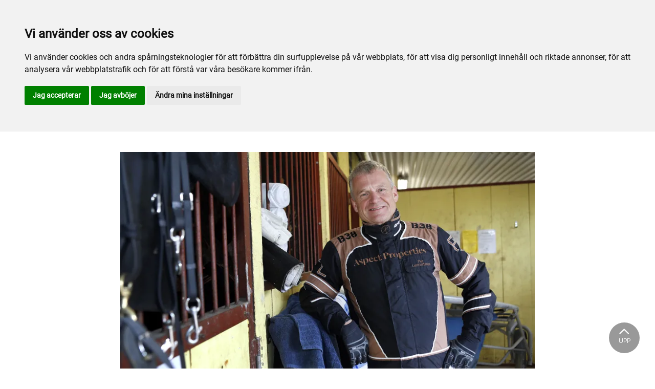

--- FILE ---
content_type: text/html; charset=utf-8
request_url: https://www.sundbyholm.com/nyhetsarkiv/nyheter/2022/januari/forsta-segern-for-gavin-rich/
body_size: 42289
content:

<!DOCTYPE html>
<html>
<head>
    <meta charset="utf-8">
    <meta name="viewport" content="width=device-width, initial-scale=1, shrink-to-fit=no">
    <meta name="theme-color" content="#00749e">
    <script src="https://www.google.com/recaptcha/api.js?onload=vueRecaptchaApiLoaded&render=explicit" async defer></script>

        <link rel="shortcut icon" href="https://www.sundbyholm.com/siteassets/bilder/faviconsundbyholm.png">

    
    <meta name="description" content="Stall Blommiga skjortor p&#xE5; St&#xE4;llet &#xE4;ger Gavin Rich som segrade vid tisdagens luncht&#xE4;vlingar p&#xE5; Sundbyholm. " />
    
    
    <title>Första segern för Gavin Rich</title>

<link rel="canonical" href="https://www.sundbyholm.com/nyhetsarkiv/nyheter/2022/januari/forsta-segern-for-gavin-rich/">    <meta property="og:url" content="https://www.sundbyholm.com/nyhetsarkiv/nyheter/2022/januari/forsta-segern-for-gavin-rich/" /><meta property="og:type" content="website" /><meta property="og:title" content="Första segern för Gavin Rich " /><meta property="og:description" content="Stall Blommiga skjortor på Stället äger Gavin Rich som segrade vid tisdagens lunchtävlingar på Sundbyholm. " /><meta property="og:image" content="https://www.sundbyholm.com/siteassets/bilder/sport-och-spel/proffstranare/per-lennartsson.jpg" />
    <meta property="twitter:url" content="https://www.sundbyholm.com/nyhetsarkiv/nyheter/2022/januari/forsta-segern-for-gavin-rich/" /><meta property="twitter:card" content="summary" /><meta property="twitter:title" content="Första segern för Gavin Rich " /><meta property="twitter:description" content="Stall Blommiga skjortor på Stället äger Gavin Rich som segrade vid tisdagens lunchtävlingar på Sundbyholm. " /><meta property="twitter:image" content="https://www.sundbyholm.com/siteassets/bilder/sport-och-spel/proffstranare/per-lennartsson.jpg" />
    <!-- Global site tag (gtag.js) - Google Analytics -->
<script async src="https://www.googletagmanager.com/gtag/js?id=UA-142217598-12"></script>

<script>
window.dataLayer = window.dataLayer || [];
function gtag(){
	dataLayer.push(arguments);
}
gtag('consent', 'default', {
	'ad_storage': 'denied',
	'ad_user_data': 'denied',
	'ad_personalization': 'denied',
	'analytics_storage': 'denied'
});
</script>
<!-- End of Gtag -->

<!-- Cookie Consent by TermsFeed  -->
<script type="text/javascript" src="//www.termsfeed.com/public/cookie-consent/4.1.0/cookie-consent.js" charset="UTF-8"></script>
<script type="text/javascript" charset="UTF-8">
document.addEventListener('DOMContentLoaded', function () {
cookieconsent.run({"notice_banner_type":"headline","consent_type":"express","palette":"light","language":"sv","page_load_consent_levels":["strictly-necessary"],"notice_banner_reject_button_hide":false,"preferences_center_close_button_hide":false,"page_refresh_confirmation_buttons":false,"website_name":"Sundbyholm","website_privacy_policy_url":"https://www.sundbyholm.com/mer/cookiepolicy/","callbacks": {
	"scripts_specific_loaded": (level) => {
		switch(level) {
			case 'targeting':
				gtag('consent', 'update', {
					'ad_storage': 'granted',
					'ad_user_data': 'granted',
					'ad_personalization': 'granted',
					'analytics_storage': 'granted'
				});
				break;
		}
	}
},
"callbacks_force": true});
});
</script>


<script>
  window.dataLayer = window.dataLayer || [];
  function gtag(){dataLayer.push(arguments);}
  gtag('js', new Date());

  gtag('config', 'UA-142217598-12');
</script>


<!-- Meta pixel -->
<script type="text/plain" data-cookie-consent="tracking">
  !function(f,b,e,v,n,t,s)
  {if(f.fbq)return;n=f.fbq=function(){n.callMethod?
  n.callMethod.apply(n,arguments):n.queue.push(arguments)};
  if(!f._fbq)f._fbq=n;n.push=n;n.loaded=!0;n.version='2.0';
  n.queue=[];t=b.createElement(e);t.async=!0;
  t.src=v;s=b.getElementsByTagName(e)[0];
  s.parentNode.insertBefore(t,s)}(window, document,'script',
  'https://connect.facebook.net/en_US/fbevents.js');
  fbq('init', '222411726804294');
  fbq('track', 'PageView');
</script>
<!--noscript><img height="1" width="1" style="display:none"
  src="https://www.facebook.com/tr?id=222411726804294&ev=PageView&noscript=1"
/></noscript-->
<!-- End Meta Pixel Code -->

    


<link href="/Assets/travbana.fe4d38fee2f0a31e98d4.css" rel="stylesheet">        <script type="text/javascript" style="background-color: #FF0000">

            function shadeColor2(color, percent) {
                var f = parseInt(color.slice(1), 16), t = percent < 0 ? 0 : 255, p = percent < 0 ? percent * -1 : percent, R = f >> 16, G = f >> 8 & 0x00FF, B = f & 0x0000FF;
                return '#' + (0x1000000 + (Math.round((t - R) * p) + R) * 0x10000 + (Math.round((t - G) * p) + G) * 0x100 + (Math.round((t - B) * p) + B)).toString(16).slice(1);
            }

            function hexToRgb(hex) {
                if (/^#([a-f0-9]{3}){1,2}$/.test(hex)) {
                    if (hex.length === 4) {
                        hex = '#' + [hex[1], hex[1], hex[2], hex[2], hex[3], hex[3]].join('');
                    }
                    var c = '0x' + hex.substring(1);
                    return [(c >> 16) & 255, (c >> 8) & 255, c & 255].join(',');
                }
            }

            function getThemeStyling(themeColors) {
                return (
                    '.block-default-bg {background-color: #f5f5f5 !important;}' +
                    '.block-default-gradient-bg {background: radial-gradient(circle at 74% 94%,rgba(40,40,40,.04) 0,rgba(40,40,40,.04) 50%,hsla(0,0%,78%,.04) 0,hsla(0,0%,78%,.04) 100%),radial-gradient(circle at 6% 84%,rgba(99,99,99,.04) 0,rgba(99,99,99,.04) 50%,rgba(45,45,45,.04) 0,rgba(45,45,45,.04) 100%),radial-gradient(circle at 100% 82%,rgba(0,75,135,.04) 0,rgba(0,75,135,.04) 50%,rgba(167,230,215,.04) 0,rgba(167,230,215,.1) 100%),linear-gradient(#f5f5f51f, #f5f5f54f) !important;}' +
                    '.block-bg {background-color:' + `${themeColors.main.background}1f` + ' !important;}' +
                    '.block-gradient-bg {background: radial-gradient(circle at 74% 94%,rgba(40,40,40,.04) 0,rgba(40,40,40,.04) 50%,hsla(0,0%,78%,.04) 0,hsla(0,0%,78%,.04) 100%),radial-gradient(circle at 6% 84%,rgba(99,99,99,.04) 0,rgba(99,99,99,.04) 50%,rgba(45,45,45,.04) 0,rgba(45,45,45,.04) 100%),radial-gradient(circle at 100% 82%,rgba(0,75,135,.04) 0,rgba(0,75,135,.04) 50%,rgba(167,230,215,.04) 0,rgba(167,230,215,.1) 100%),linear-gradient(' + `${themeColors.main.background}1f, ${themeColors.main.background}4f` + ') !important;}' +

                    '.theme--main--color {color:' + themeColors.main.color + '!important;}' +
                    '.theme--main--bg {background-color:' + themeColors.main.background + ' !important;}' +
                    '.theme--main--gradient {background:linear-gradient(to bottom, #1e2546, #00749e) !important;}' +

                    '.theme--main--button { background-color:' + themeColors.main.background + ' !important; color:' + themeColors.main.color + ' !important; }' +
                    '.theme--main--button:hover { background-color:' + shadeColor2(themeColors.main.background, -0.15) + ' !important;}' +
                    '.theme--main--simple-button { color:' + themeColors.main.background + ' !important;}' +

                    '.theme--main--button-discreet { background-color:rgba(0, 0, 0, 0.4) !important; color:white !important; }' +
                    '.theme--main--button-discreet:hover { background-color:' + themeColors.main.background + ' !important; color:' + themeColors.main.color + ' !important;}' +

                    '.theme--main--button-discreet-light { background-color:rgba(255, 255, 255, 0.8) !important; color:black !important; }' +
                    '.theme--main--button-discreet-light:hover { background-color:' + themeColors.main.background + ' !important; color:' + themeColors.main.color + ' !important;}' +

                    '.theme--main--button-inverted { background-color:' + themeColors.main.color + ' !important; color:' + themeColors.main.background + ' !important; }' +
                    '.theme--main--button-inverted:hover { background-color:' + shadeColor2(themeColors.main.color, -0.10) + ' !important;}' +
                    '.theme--main--button-inverted.is--active:hover{ filter: brightness(100%); }' +
                    '.theme--main--button-inverted.is--active{ border-color:' + themeColors.main.color + ' !important}' +

                    '.theme--main--button-outline { background-color:' + '#ffffff' + ' !important; color:' + themeColors.main.background + ' !important; border-color:' + themeColors.main.background + ' !important; border-radius: 50rem !important; }' +
                    '.theme--main--button-outline:hover { color: #ffffff !important; background-color:' + themeColors.main.background + ' !important;}' +
                    '.theme--main--button-outline.is--active:hover { color: #ffffff !important; background-color:' + themeColors.main.background + ' !important;}' +
                    '.theme--main--button-outline.is--active { color: #ffffff !important; background-color:' + themeColors.main.background + ' !important;} ' +


                    '.theme--main--link {color:' + themeColors.main.background + ' !important;}' +
                    '.theme--main--link span:hover {border-bottom: 2px solid' + themeColors.main.background + ' !important}' +
                    '.theme--main--link span.is--active {border-bottom: 2px solid' + themeColors.main.background + ' !important}' +

                    '.theme--secondary--color {color:' + themeColors.secondary.color + ' !important;}' +
                    '.theme--secondary--bg {background-color:' + themeColors.secondary.background + ' !important;}' +

                    '.theme--secondary--button {color:' + themeColors.secondary.color + ' !important; background-color:' + themeColors.secondary.background + ' !important;}' +
                    '.theme--secondary--button:hover { background-color:' + shadeColor2(themeColors.secondary.background, -0.03) + ' !important;}' +
                    '.theme--secondary--button.is--active:hover {background-color:' + shadeColor2(themeColors.secondary.background, -0.08) + ' !important;}' +
                    '.theme--secondary--button.is--active {background-color:' + shadeColor2(themeColors.secondary.background, -0.08) + ' !important;}' +

                    '.theme--overlay::after {background-image: linear-gradient(to bottom, rgba(' + hexToRgb(themeColors.main.background) + ', 0.82), rgba(' + hexToRgb(themeColors.main.background) + ', 0.82))!important; }' +

                    '.theme--footer--background {background-color:' + themeColors.main.background + ' !important;}'
                );
            }

            var style = document.createElement('style');
            style.innerHTML = getThemeStyling({
                main: {
                    color: '#000000',
                    background: '#FF0000'
                },
                secondary: {
                    color: '#000',
                    background: '#F5F5F5'
                },
            })
            // Get the first script tag
            var ref = document.querySelector('script');
            // Insert our new styles before the first script tag
            ref.parentNode.insertBefore(style, ref);
        </script>

    <script>
!function(T,l,y){var S=T.location,k="script",D="instrumentationKey",C="ingestionendpoint",I="disableExceptionTracking",E="ai.device.",b="toLowerCase",w="crossOrigin",N="POST",e="appInsightsSDK",t=y.name||"appInsights";(y.name||T[e])&&(T[e]=t);var n=T[t]||function(d){var g=!1,f=!1,m={initialize:!0,queue:[],sv:"5",version:2,config:d};function v(e,t){var n={},a="Browser";return n[E+"id"]=a[b](),n[E+"type"]=a,n["ai.operation.name"]=S&&S.pathname||"_unknown_",n["ai.internal.sdkVersion"]="javascript:snippet_"+(m.sv||m.version),{time:function(){var e=new Date;function t(e){var t=""+e;return 1===t.length&&(t="0"+t),t}return e.getUTCFullYear()+"-"+t(1+e.getUTCMonth())+"-"+t(e.getUTCDate())+"T"+t(e.getUTCHours())+":"+t(e.getUTCMinutes())+":"+t(e.getUTCSeconds())+"."+((e.getUTCMilliseconds()/1e3).toFixed(3)+"").slice(2,5)+"Z"}(),iKey:e,name:"Microsoft.ApplicationInsights."+e.replace(/-/g,"")+"."+t,sampleRate:100,tags:n,data:{baseData:{ver:2}}}}var h=d.url||y.src;if(h){function a(e){var t,n,a,i,r,o,s,c,u,p,l;g=!0,m.queue=[],f||(f=!0,t=h,s=function(){var e={},t=d.connectionString;if(t)for(var n=t.split(";"),a=0;a<n.length;a++){var i=n[a].split("=");2===i.length&&(e[i[0][b]()]=i[1])}if(!e[C]){var r=e.endpointsuffix,o=r?e.location:null;e[C]="https://"+(o?o+".":"")+"dc."+(r||"services.visualstudio.com")}return e}(),c=s[D]||d[D]||"",u=s[C],p=u?u+"/v2/track":d.endpointUrl,(l=[]).push((n="SDK LOAD Failure: Failed to load Application Insights SDK script (See stack for details)",a=t,i=p,(o=(r=v(c,"Exception")).data).baseType="ExceptionData",o.baseData.exceptions=[{typeName:"SDKLoadFailed",message:n.replace(/\./g,"-"),hasFullStack:!1,stack:n+"\nSnippet failed to load ["+a+"] -- Telemetry is disabled\nHelp Link: https://go.microsoft.com/fwlink/?linkid=2128109\nHost: "+(S&&S.pathname||"_unknown_")+"\nEndpoint: "+i,parsedStack:[]}],r)),l.push(function(e,t,n,a){var i=v(c,"Message"),r=i.data;r.baseType="MessageData";var o=r.baseData;return o.message='AI (Internal): 99 message:"'+("SDK LOAD Failure: Failed to load Application Insights SDK script (See stack for details) ("+n+")").replace(/\"/g,"")+'"',o.properties={endpoint:a},i}(0,0,t,p)),function(e,t){if(JSON){var n=T.fetch;if(n&&!y.useXhr)n(t,{method:N,body:JSON.stringify(e),mode:"cors"});else if(XMLHttpRequest){var a=new XMLHttpRequest;a.open(N,t),a.setRequestHeader("Content-type","application/json"),a.send(JSON.stringify(e))}}}(l,p))}function i(e,t){f||setTimeout(function(){!t&&m.core||a()},500)}var e=function(){var n=l.createElement(k);n.src=h;var e=y[w];return!e&&""!==e||"undefined"==n[w]||(n[w]=e),n.onload=i,n.onerror=a,n.onreadystatechange=function(e,t){"loaded"!==n.readyState&&"complete"!==n.readyState||i(0,t)},n}();y.ld<0?l.getElementsByTagName("head")[0].appendChild(e):setTimeout(function(){l.getElementsByTagName(k)[0].parentNode.appendChild(e)},y.ld||0)}try{m.cookie=l.cookie}catch(p){}function t(e){for(;e.length;)!function(t){m[t]=function(){var e=arguments;g||m.queue.push(function(){m[t].apply(m,e)})}}(e.pop())}var n="track",r="TrackPage",o="TrackEvent";t([n+"Event",n+"PageView",n+"Exception",n+"Trace",n+"DependencyData",n+"Metric",n+"PageViewPerformance","start"+r,"stop"+r,"start"+o,"stop"+o,"addTelemetryInitializer","setAuthenticatedUserContext","clearAuthenticatedUserContext","flush"]),m.SeverityLevel={Verbose:0,Information:1,Warning:2,Error:3,Critical:4};var s=(d.extensionConfig||{}).ApplicationInsightsAnalytics||{};if(!0!==d[I]&&!0!==s[I]){var c="onerror";t(["_"+c]);var u=T[c];T[c]=function(e,t,n,a,i){var r=u&&u(e,t,n,a,i);return!0!==r&&m["_"+c]({message:e,url:t,lineNumber:n,columnNumber:a,error:i}),r},d.autoExceptionInstrumented=!0}return m}(y.cfg);function a(){y.onInit&&y.onInit(n)}(T[t]=n).queue&&0===n.queue.length?(n.queue.push(a),n.trackPageView({})):a()}(window,document,{src: "https://js.monitor.azure.com/scripts/b/ai.2.gbl.min.js", crossOrigin: "anonymous", cfg: { instrumentationKey:'45bb63b0-2314-4a0e-a3ac-56d6adee9ae3' }});
</script>


</head>
<body class="language-markup NewsPage">
    

    <script src="/Assets/head.abfb780e94822b2460d7.js"></script>
    <div head-app>


<masthead inline-template>
    <div>
        



<!--#region DESKTOP -->
<navigation-desktop
    inline-template
    v-if="isFullDesktop"
    v-bind:topbar-nav="[{&quot;title&quot;:&quot;F\u00F6r aktiva&quot;,&quot;id&quot;:&quot;8d3ef86d-86b8-48a2-ac32-aa97e927c4bc&quot;,&quot;url&quot;:&quot;/sport-spel/for-aktiva/information-tranare-sundbyholm/&quot;,&quot;icon&quot;:&quot;&quot;,&quot;items&quot;:[],&quot;external&quot;:false,&quot;isCurrent&quot;:false,&quot;link&quot;:false,&quot;key&quot;:&quot;100cd890-465b-49e0-8c5e-91b1a784cd46&quot;,&quot;extraSelfLink&quot;:false,&quot;extraSelfLinkText&quot;:null,&quot;externalLinkTarget&quot;:&quot;&quot;,&quot;target&quot;:&quot;&quot;},{&quot;title&quot;:&quot;Sundbyholms Travskola&quot;,&quot;id&quot;:&quot;36c11da9-073a-4688-b5a2-31fd04e5a0bc&quot;,&quot;url&quot;:&quot;/mer/sundbyholms-travskola/&quot;,&quot;icon&quot;:&quot;&quot;,&quot;items&quot;:[],&quot;external&quot;:false,&quot;isCurrent&quot;:false,&quot;link&quot;:false,&quot;key&quot;:&quot;309825f9-af7c-4ec9-bd4b-0b0174c721e4&quot;,&quot;extraSelfLink&quot;:false,&quot;extraSelfLinkText&quot;:null,&quot;externalLinkTarget&quot;:&quot;&quot;,&quot;target&quot;:&quot;&quot;},{&quot;title&quot;:&quot;Eidfaxi&quot;,&quot;id&quot;:&quot;00000000-0000-0000-0000-000000000000&quot;,&quot;url&quot;:&quot;http://www.eidfaxi.se/&quot;,&quot;icon&quot;:null,&quot;items&quot;:[],&quot;external&quot;:true,&quot;isCurrent&quot;:false,&quot;link&quot;:false,&quot;key&quot;:&quot;25805b66-d986-4b57-b9a6-fdaa1e66bc09&quot;,&quot;extraSelfLink&quot;:false,&quot;extraSelfLinkText&quot;:null,&quot;externalLinkTarget&quot;:null,&quot;target&quot;:null},{&quot;title&quot;:&quot;E3&quot;,&quot;id&quot;:&quot;00000000-0000-0000-0000-000000000000&quot;,&quot;url&quot;:&quot;https://e3.se/&quot;,&quot;icon&quot;:null,&quot;items&quot;:[],&quot;external&quot;:true,&quot;isCurrent&quot;:false,&quot;link&quot;:false,&quot;key&quot;:&quot;2b664c61-defb-4a60-9977-1e8529c093a9&quot;,&quot;extraSelfLink&quot;:false,&quot;extraSelfLinkText&quot;:null,&quot;externalLinkTarget&quot;:null,&quot;target&quot;:null}]"
    v-bind:primary-nav="[{&quot;title&quot;:&quot;Konferens, Event och Catering&quot;,&quot;id&quot;:&quot;a8177af3-30ce-4ad5-8941-3e25e750ead0&quot;,&quot;url&quot;:&quot;https://sundbyholmevent.se/&quot;,&quot;icon&quot;:&quot;&quot;,&quot;items&quot;:[],&quot;external&quot;:true,&quot;isCurrent&quot;:false,&quot;link&quot;:false,&quot;key&quot;:&quot;1be7d9b1-ec0b-4379-a7d1-328d437ab0b7&quot;,&quot;extraSelfLink&quot;:false,&quot;extraSelfLinkText&quot;:null,&quot;externalLinkTarget&quot;:&quot;_blank&quot;,&quot;target&quot;:&quot;_blank&quot;},{&quot;title&quot;:&quot;Inf\u00F6r bes\u00F6ket&quot;,&quot;id&quot;:&quot;0db59b2c-9804-4fdc-b12f-ebcdb2719e6f&quot;,&quot;url&quot;:&quot;/infor-besoket/&quot;,&quot;icon&quot;:null,&quot;items&quot;:[{&quot;title&quot;:&quot;Bes\u00F6kare&quot;,&quot;id&quot;:&quot;ca847ef1-78fe-4a71-b292-dfb7660b0468&quot;,&quot;url&quot;:&quot;/infor-besoket/besokare/&quot;,&quot;icon&quot;:null,&quot;items&quot;:[{&quot;title&quot;:&quot;Hitta hit&quot;,&quot;id&quot;:&quot;912a38f9-757b-4ccf-8212-dfe13983e57f&quot;,&quot;url&quot;:&quot;/infor-besoket/besokare/hitta-hit/&quot;,&quot;icon&quot;:&quot;&quot;,&quot;items&quot;:[],&quot;external&quot;:false,&quot;isCurrent&quot;:false,&quot;link&quot;:false,&quot;key&quot;:&quot;0e2a1d5b-2f31-4366-931b-4bb63e49ce00&quot;,&quot;extraSelfLink&quot;:false,&quot;extraSelfLinkText&quot;:null,&quot;externalLinkTarget&quot;:&quot;&quot;,&quot;target&quot;:&quot;&quot;},{&quot;title&quot;:&quot;Allm\u00E4n information&quot;,&quot;id&quot;:&quot;5e8e7592-e07d-4144-ac8b-b918b53b5549&quot;,&quot;url&quot;:&quot;/infor-besoket/besokare/allman-information/&quot;,&quot;icon&quot;:&quot;&quot;,&quot;items&quot;:[],&quot;external&quot;:false,&quot;isCurrent&quot;:false,&quot;link&quot;:false,&quot;key&quot;:&quot;dafbcea3-1bb3-4dd4-b616-8729208c2154&quot;,&quot;extraSelfLink&quot;:false,&quot;extraSelfLinkText&quot;:null,&quot;externalLinkTarget&quot;:&quot;&quot;,&quot;target&quot;:&quot;&quot;},{&quot;title&quot;:&quot;Inspiration inf\u00F6r bes\u00F6ket&quot;,&quot;id&quot;:&quot;047985f2-e83e-4ad0-9e9e-0c3179256b9f&quot;,&quot;url&quot;:&quot;/infor-besoket/besokare/inspiration-infor-besoket/&quot;,&quot;icon&quot;:&quot;&quot;,&quot;items&quot;:[],&quot;external&quot;:false,&quot;isCurrent&quot;:false,&quot;link&quot;:false,&quot;key&quot;:&quot;147e3011-1ee3-438b-a353-e5b8ba064d27&quot;,&quot;extraSelfLink&quot;:false,&quot;extraSelfLinkText&quot;:null,&quot;externalLinkTarget&quot;:&quot;&quot;,&quot;target&quot;:&quot;&quot;}],&quot;external&quot;:false,&quot;isCurrent&quot;:false,&quot;link&quot;:false,&quot;key&quot;:&quot;92f73327-5ff8-4dc3-a8ac-a2b4001bd90e&quot;,&quot;extraSelfLink&quot;:false,&quot;extraSelfLinkText&quot;:null,&quot;externalLinkTarget&quot;:&quot;&quot;,&quot;target&quot;:&quot;&quot;},{&quot;title&quot;:&quot;Boende&quot;,&quot;id&quot;:&quot;f912a57a-4930-4c0e-b37d-ddc6657ee00e&quot;,&quot;url&quot;:&quot;/infor-besoket/boende/&quot;,&quot;icon&quot;:null,&quot;items&quot;:[{&quot;title&quot;:&quot;Hotellerbjudande&quot;,&quot;id&quot;:&quot;7edc1aa3-fa64-498f-8475-a09f7399c96b&quot;,&quot;url&quot;:&quot;/infor-besoket/boende/hotellerbjudande/&quot;,&quot;icon&quot;:&quot;&quot;,&quot;items&quot;:[],&quot;external&quot;:false,&quot;isCurrent&quot;:false,&quot;link&quot;:false,&quot;key&quot;:&quot;ada94bb7-bc14-4350-84b2-483800246a99&quot;,&quot;extraSelfLink&quot;:false,&quot;extraSelfLinkText&quot;:null,&quot;externalLinkTarget&quot;:&quot;&quot;,&quot;target&quot;:&quot;&quot;},{&quot;title&quot;:&quot;St\u00E4llplats&quot;,&quot;id&quot;:&quot;49d3b817-177c-499e-8aa6-ff189e95c2ba&quot;,&quot;url&quot;:&quot;/infor-besoket/boende/stallplats/&quot;,&quot;icon&quot;:&quot;&quot;,&quot;items&quot;:[],&quot;external&quot;:false,&quot;isCurrent&quot;:false,&quot;link&quot;:false,&quot;key&quot;:&quot;39ddbd2e-d17c-48ca-94fe-9ea85e2a788d&quot;,&quot;extraSelfLink&quot;:false,&quot;extraSelfLinkText&quot;:null,&quot;externalLinkTarget&quot;:&quot;&quot;,&quot;target&quot;:&quot;&quot;}],&quot;external&quot;:false,&quot;isCurrent&quot;:false,&quot;link&quot;:false,&quot;key&quot;:&quot;14eddb61-c4ac-4695-9a3d-534c6dead76c&quot;,&quot;extraSelfLink&quot;:false,&quot;extraSelfLinkText&quot;:null,&quot;externalLinkTarget&quot;:&quot;&quot;,&quot;target&quot;:&quot;&quot;}],&quot;external&quot;:false,&quot;isCurrent&quot;:false,&quot;link&quot;:false,&quot;key&quot;:&quot;6e64d831-6845-450f-a13e-5b1ac456521f&quot;,&quot;extraSelfLink&quot;:false,&quot;extraSelfLinkText&quot;:null,&quot;externalLinkTarget&quot;:&quot;&quot;,&quot;target&quot;:&quot;&quot;},{&quot;title&quot;:&quot;Sport \u0026 spel&quot;,&quot;id&quot;:&quot;327a9658-cb60-4396-a9ef-be281907f95f&quot;,&quot;url&quot;:&quot;/sport-spel/&quot;,&quot;icon&quot;:null,&quot;items&quot;:[{&quot;title&quot;:&quot;Sport&quot;,&quot;id&quot;:&quot;08bc7b8c-4c1e-406d-89ba-5f435059143f&quot;,&quot;url&quot;:&quot;/sport-spel/sport/&quot;,&quot;icon&quot;:null,&quot;items&quot;:[{&quot;title&quot;:&quot;Bevaka hemmalaget&quot;,&quot;id&quot;:&quot;27f5cddc-5289-4eab-bc25-189a8b3d9045&quot;,&quot;url&quot;:&quot;/sport-spel/sport/bevaka-hemmalaget/&quot;,&quot;icon&quot;:&quot;&quot;,&quot;items&quot;:[],&quot;external&quot;:false,&quot;isCurrent&quot;:false,&quot;link&quot;:false,&quot;key&quot;:&quot;127a2501-6d53-4620-89a1-496fa5ffc025&quot;,&quot;extraSelfLink&quot;:false,&quot;extraSelfLinkText&quot;:null,&quot;externalLinkTarget&quot;:&quot;&quot;,&quot;target&quot;:&quot;&quot;},{&quot;title&quot;:&quot;Proffstr\u00E4nare&quot;,&quot;id&quot;:&quot;b2be3972-a7fa-4b31-a066-69e2dfa93e91&quot;,&quot;url&quot;:&quot;/sport-spel/sport/proffstranare/&quot;,&quot;icon&quot;:&quot;&quot;,&quot;items&quot;:[],&quot;external&quot;:false,&quot;isCurrent&quot;:false,&quot;link&quot;:false,&quot;key&quot;:&quot;8c02c2f0-52e9-41a0-a1a7-f5e866b0c8e7&quot;,&quot;extraSelfLink&quot;:false,&quot;extraSelfLinkText&quot;:null,&quot;externalLinkTarget&quot;:&quot;&quot;,&quot;target&quot;:&quot;&quot;},{&quot;title&quot;:&quot;Travf\u00F6reningens M\u00E5nadsprofil&quot;,&quot;id&quot;:&quot;896c1771-d430-4dd8-857d-b51ef12d74d1&quot;,&quot;url&quot;:&quot;/sport-spel/sport/travforeningens-manadsprofil/&quot;,&quot;icon&quot;:&quot;&quot;,&quot;items&quot;:[],&quot;external&quot;:false,&quot;isCurrent&quot;:false,&quot;link&quot;:false,&quot;key&quot;:&quot;a7ddd969-a622-47da-93d2-0cf7543c3b1e&quot;,&quot;extraSelfLink&quot;:false,&quot;extraSelfLinkText&quot;:null,&quot;externalLinkTarget&quot;:&quot;&quot;,&quot;target&quot;:&quot;&quot;},{&quot;title&quot;:&quot;Eventkalender&quot;,&quot;id&quot;:&quot;b6b42986-d588-4ba4-b931-bfb3501c689f&quot;,&quot;url&quot;:&quot;/sport-spel/sport/eventkalender/&quot;,&quot;icon&quot;:&quot;&quot;,&quot;items&quot;:[],&quot;external&quot;:false,&quot;isCurrent&quot;:false,&quot;link&quot;:false,&quot;key&quot;:&quot;9f3706db-dc79-4838-9ed1-fdad2f9b4142&quot;,&quot;extraSelfLink&quot;:false,&quot;extraSelfLinkText&quot;:null,&quot;externalLinkTarget&quot;:&quot;&quot;,&quot;target&quot;:&quot;&quot;}],&quot;external&quot;:false,&quot;isCurrent&quot;:false,&quot;link&quot;:false,&quot;key&quot;:&quot;0620cd4e-170b-4d23-880b-7c93bc48fa3d&quot;,&quot;extraSelfLink&quot;:false,&quot;extraSelfLinkText&quot;:null,&quot;externalLinkTarget&quot;:&quot;&quot;,&quot;target&quot;:&quot;&quot;},{&quot;title&quot;:&quot;Spel&quot;,&quot;id&quot;:&quot;4773977c-c338-4714-b6fa-321c5c0843f5&quot;,&quot;url&quot;:&quot;/sport-spel/spel/&quot;,&quot;icon&quot;:null,&quot;items&quot;:[{&quot;title&quot;:&quot;Travprogram&quot;,&quot;id&quot;:&quot;6d5ab5af-7b6b-4742-8650-01e18c83526c&quot;,&quot;url&quot;:&quot;/sport-spel/spel/travprogram/&quot;,&quot;icon&quot;:&quot;&quot;,&quot;items&quot;:[],&quot;external&quot;:false,&quot;isCurrent&quot;:false,&quot;link&quot;:false,&quot;key&quot;:&quot;353b6c2a-07a4-4d0f-aebc-0c279d042fd8&quot;,&quot;extraSelfLink&quot;:false,&quot;extraSelfLinkText&quot;:null,&quot;externalLinkTarget&quot;:&quot;&quot;,&quot;target&quot;:&quot;&quot;},{&quot;title&quot;:&quot;Andelsspel/ ATG Tillsammans&quot;,&quot;id&quot;:&quot;b1fd0019-2d44-451c-97c5-f387fc07914b&quot;,&quot;url&quot;:&quot;/sport-spel/spel/andelsspel-atg-tillsammans/&quot;,&quot;icon&quot;:&quot;&quot;,&quot;items&quot;:[],&quot;external&quot;:false,&quot;isCurrent&quot;:false,&quot;link&quot;:false,&quot;key&quot;:&quot;34b9b980-27be-4548-8acf-ce608861c1d3&quot;,&quot;extraSelfLink&quot;:false,&quot;extraSelfLinkText&quot;:null,&quot;externalLinkTarget&quot;:&quot;&quot;,&quot;target&quot;:&quot;&quot;}],&quot;external&quot;:false,&quot;isCurrent&quot;:false,&quot;link&quot;:false,&quot;key&quot;:&quot;48e6008f-1254-41dc-a75b-140668fbb40f&quot;,&quot;extraSelfLink&quot;:false,&quot;extraSelfLinkText&quot;:null,&quot;externalLinkTarget&quot;:&quot;&quot;,&quot;target&quot;:&quot;&quot;},{&quot;title&quot;:&quot;F\u00F6r aktiva&quot;,&quot;id&quot;:&quot;eb972957-c7ff-4903-b5b1-78f65fc505f9&quot;,&quot;url&quot;:&quot;/sport-spel/for-aktiva/&quot;,&quot;icon&quot;:null,&quot;items&quot;:[{&quot;title&quot;:&quot;Provlopp&quot;,&quot;id&quot;:&quot;d22dd73e-f0bf-4703-8bc9-8eefcc609248&quot;,&quot;url&quot;:&quot;/sport-spel/for-aktiva/provlopp/&quot;,&quot;icon&quot;:&quot;&quot;,&quot;items&quot;:[],&quot;external&quot;:false,&quot;isCurrent&quot;:false,&quot;link&quot;:false,&quot;key&quot;:&quot;e808e92b-bf1c-4f8f-8d4e-173e9d2959b3&quot;,&quot;extraSelfLink&quot;:false,&quot;extraSelfLinkText&quot;:null,&quot;externalLinkTarget&quot;:&quot;&quot;,&quot;target&quot;:&quot;&quot;},{&quot;title&quot;:&quot;Banans \u00F6ppettider&quot;,&quot;id&quot;:&quot;5b28b17f-4981-4707-9a59-1f1367d809df&quot;,&quot;url&quot;:&quot;/sport-spel/for-aktiva/banans-oppettider/&quot;,&quot;icon&quot;:&quot;&quot;,&quot;items&quot;:[],&quot;external&quot;:false,&quot;isCurrent&quot;:false,&quot;link&quot;:false,&quot;key&quot;:&quot;de0fc6a0-7556-49d5-9a02-77fcfb287296&quot;,&quot;extraSelfLink&quot;:false,&quot;extraSelfLinkText&quot;:null,&quot;externalLinkTarget&quot;:&quot;&quot;,&quot;target&quot;:&quot;&quot;},{&quot;title&quot;:&quot;Information Tr\u00E4nare Sundbyholm&quot;,&quot;id&quot;:&quot;8d3ef86d-86b8-48a2-ac32-aa97e927c4bc&quot;,&quot;url&quot;:&quot;/sport-spel/for-aktiva/information-tranare-sundbyholm/&quot;,&quot;icon&quot;:&quot;&quot;,&quot;items&quot;:[],&quot;external&quot;:false,&quot;isCurrent&quot;:false,&quot;link&quot;:false,&quot;key&quot;:&quot;03877d84-d187-4b74-afdb-02b208b22507&quot;,&quot;extraSelfLink&quot;:false,&quot;extraSelfLinkText&quot;:null,&quot;externalLinkTarget&quot;:&quot;&quot;,&quot;target&quot;:&quot;&quot;}],&quot;external&quot;:false,&quot;isCurrent&quot;:false,&quot;link&quot;:false,&quot;key&quot;:&quot;a078cd7a-ba44-42af-a696-17f9b59e77b7&quot;,&quot;extraSelfLink&quot;:false,&quot;extraSelfLinkText&quot;:null,&quot;externalLinkTarget&quot;:&quot;&quot;,&quot;target&quot;:&quot;&quot;},{&quot;title&quot;:&quot;Anl\u00E4ggningen&quot;,&quot;id&quot;:&quot;f92362d3-7316-45b7-b0a2-1000d82071c0&quot;,&quot;url&quot;:&quot;/sport-spel/anlaggningen/&quot;,&quot;icon&quot;:null,&quot;items&quot;:[{&quot;title&quot;:&quot;Tr\u00E4ningsbanor&quot;,&quot;id&quot;:&quot;fe08a6e0-3747-4641-9580-dc5c6c592da6&quot;,&quot;url&quot;:&quot;/sport-spel/anlaggningen/visning-av-banor/&quot;,&quot;icon&quot;:&quot;&quot;,&quot;items&quot;:[],&quot;external&quot;:false,&quot;isCurrent&quot;:false,&quot;link&quot;:false,&quot;key&quot;:&quot;6381dad6-3418-4e35-a8c8-df14d6596c85&quot;,&quot;extraSelfLink&quot;:false,&quot;extraSelfLinkText&quot;:null,&quot;externalLinkTarget&quot;:&quot;&quot;,&quot;target&quot;:&quot;&quot;},{&quot;title&quot;:&quot;Stallar&quot;,&quot;id&quot;:&quot;49784447-1c35-43d8-ade0-cd3dbfa70a0f&quot;,&quot;url&quot;:&quot;/sport-spel/anlaggningen/stallar/&quot;,&quot;icon&quot;:&quot;&quot;,&quot;items&quot;:[],&quot;external&quot;:false,&quot;isCurrent&quot;:false,&quot;link&quot;:false,&quot;key&quot;:&quot;ccb627cf-ba2e-489f-86fd-189f8500516f&quot;,&quot;extraSelfLink&quot;:false,&quot;extraSelfLinkText&quot;:null,&quot;externalLinkTarget&quot;:&quot;&quot;,&quot;target&quot;:&quot;&quot;},{&quot;title&quot;:&quot;Traces&quot;,&quot;id&quot;:&quot;ccbc59f6-61ae-44f7-8c32-b3f23363fb47&quot;,&quot;url&quot;:&quot;/sport-spel/anlaggningen/traces/&quot;,&quot;icon&quot;:&quot;&quot;,&quot;items&quot;:[],&quot;external&quot;:false,&quot;isCurrent&quot;:false,&quot;link&quot;:false,&quot;key&quot;:&quot;042a8d3b-cd4a-4bd9-99e5-f744e506c044&quot;,&quot;extraSelfLink&quot;:false,&quot;extraSelfLinkText&quot;:null,&quot;externalLinkTarget&quot;:&quot;&quot;,&quot;target&quot;:&quot;&quot;}],&quot;external&quot;:false,&quot;isCurrent&quot;:false,&quot;link&quot;:false,&quot;key&quot;:&quot;fc12e6b4-3407-40b1-a3a0-2d5c5e2dd3bb&quot;,&quot;extraSelfLink&quot;:false,&quot;extraSelfLinkText&quot;:null,&quot;externalLinkTarget&quot;:&quot;&quot;,&quot;target&quot;:&quot;&quot;}],&quot;external&quot;:false,&quot;isCurrent&quot;:false,&quot;link&quot;:false,&quot;key&quot;:&quot;800ea9b6-6974-4ccd-afff-66a241910d1d&quot;,&quot;extraSelfLink&quot;:false,&quot;extraSelfLinkText&quot;:null,&quot;externalLinkTarget&quot;:&quot;&quot;,&quot;target&quot;:&quot;&quot;},{&quot;title&quot;:&quot;Evenemang&quot;,&quot;id&quot;:&quot;f8b8f24d-a348-4fb6-8a16-ace91b7dcb7e&quot;,&quot;url&quot;:&quot;/evenemang/&quot;,&quot;icon&quot;:null,&quot;items&quot;:[{&quot;title&quot;:&quot;H\u00E4stn\u00E4ra upplevelser&quot;,&quot;id&quot;:&quot;aa1447e2-8a29-4550-9034-4538b5e0074a&quot;,&quot;url&quot;:&quot;/evenemang/hastnara-upplevelser/&quot;,&quot;icon&quot;:null,&quot;items&quot;:[{&quot;title&quot;:&quot;Travskola&quot;,&quot;id&quot;:&quot;a740b5e7-0c04-492e-9acd-3779c6a9797c&quot;,&quot;url&quot;:&quot;/evenemang/hastnara-upplevelser/travskola/&quot;,&quot;icon&quot;:&quot;&quot;,&quot;items&quot;:[],&quot;external&quot;:false,&quot;isCurrent&quot;:false,&quot;link&quot;:false,&quot;key&quot;:&quot;bdbb2edd-c267-43c2-85d4-05ba179a1d77&quot;,&quot;extraSelfLink&quot;:false,&quot;extraSelfLinkText&quot;:null,&quot;externalLinkTarget&quot;:&quot;&quot;,&quot;target&quot;:&quot;&quot;},{&quot;title&quot;:&quot;Testa Trav&quot;,&quot;id&quot;:&quot;d4cdb782-4d61-4a15-847b-03a8cf362605&quot;,&quot;url&quot;:&quot;/evenemang/hastnara-upplevelser/testa-trav/&quot;,&quot;icon&quot;:&quot;&quot;,&quot;items&quot;:[],&quot;external&quot;:false,&quot;isCurrent&quot;:false,&quot;link&quot;:false,&quot;key&quot;:&quot;acedc754-97e8-410b-9af2-de828250e7c1&quot;,&quot;extraSelfLink&quot;:false,&quot;extraSelfLinkText&quot;:null,&quot;externalLinkTarget&quot;:&quot;&quot;,&quot;target&quot;:&quot;&quot;},{&quot;title&quot;:&quot;\u00C5ka Startbil&quot;,&quot;id&quot;:&quot;d5b1a076-a274-4586-9c20-2ee624c0ac73&quot;,&quot;url&quot;:&quot;/evenemang/hastnara-upplevelser/aka-startbil/&quot;,&quot;icon&quot;:&quot;&quot;,&quot;items&quot;:[],&quot;external&quot;:false,&quot;isCurrent&quot;:false,&quot;link&quot;:false,&quot;key&quot;:&quot;ae40bd07-3f73-4314-b5e8-4590aa2c727b&quot;,&quot;extraSelfLink&quot;:false,&quot;extraSelfLinkText&quot;:null,&quot;externalLinkTarget&quot;:&quot;&quot;,&quot;target&quot;:&quot;&quot;},{&quot;title&quot;:&quot;5-kamp&quot;,&quot;id&quot;:&quot;0674e014-64e3-4205-8b04-b82c3546b169&quot;,&quot;url&quot;:&quot;/evenemang/hastnara-upplevelser/5-kamp/&quot;,&quot;icon&quot;:&quot;&quot;,&quot;items&quot;:[],&quot;external&quot;:false,&quot;isCurrent&quot;:false,&quot;link&quot;:false,&quot;key&quot;:&quot;cb178275-e25a-4771-9b58-3f436f20b7ca&quot;,&quot;extraSelfLink&quot;:false,&quot;extraSelfLinkText&quot;:null,&quot;externalLinkTarget&quot;:&quot;&quot;,&quot;target&quot;:&quot;&quot;},{&quot;title&quot;:&quot;Vinnarpaket&quot;,&quot;id&quot;:&quot;aaa07f3f-0ab0-4f1f-8ea4-07a75da7e6cb&quot;,&quot;url&quot;:&quot;/evenemang/hastnara-upplevelser/vinnarpaket/&quot;,&quot;icon&quot;:&quot;&quot;,&quot;items&quot;:[],&quot;external&quot;:false,&quot;isCurrent&quot;:false,&quot;link&quot;:false,&quot;key&quot;:&quot;233432ca-53a0-4942-9c6a-60befd87ad3b&quot;,&quot;extraSelfLink&quot;:false,&quot;extraSelfLinkText&quot;:null,&quot;externalLinkTarget&quot;:&quot;&quot;,&quot;target&quot;:&quot;&quot;},{&quot;title&quot;:&quot;Backstage&quot;,&quot;id&quot;:&quot;76f21516-9942-440f-8422-9d6d9f040cff&quot;,&quot;url&quot;:&quot;/evenemang/hastnara-upplevelser/backstage/&quot;,&quot;icon&quot;:&quot;&quot;,&quot;items&quot;:[],&quot;external&quot;:false,&quot;isCurrent&quot;:false,&quot;link&quot;:false,&quot;key&quot;:&quot;93c81716-38c8-4a7e-b3c3-bf8573c4d321&quot;,&quot;extraSelfLink&quot;:false,&quot;extraSelfLinkText&quot;:null,&quot;externalLinkTarget&quot;:&quot;&quot;,&quot;target&quot;:&quot;&quot;}],&quot;external&quot;:false,&quot;isCurrent&quot;:false,&quot;link&quot;:false,&quot;key&quot;:&quot;633108f1-3809-4171-94a2-0b8f48cabc40&quot;,&quot;extraSelfLink&quot;:false,&quot;extraSelfLinkText&quot;:null,&quot;externalLinkTarget&quot;:&quot;&quot;,&quot;target&quot;:&quot;&quot;},{&quot;title&quot;:&quot;F\u00F6r f\u00F6retag&quot;,&quot;id&quot;:&quot;bdfa35d7-261a-4e21-8b2b-e0e4b460cc3a&quot;,&quot;url&quot;:&quot;/evenemang/for-foretag/&quot;,&quot;icon&quot;:null,&quot;items&quot;:[{&quot;title&quot;:&quot;Konferens&quot;,&quot;id&quot;:&quot;2931ebbf-5dc0-45fb-897c-3e0b08b1f173&quot;,&quot;url&quot;:&quot;/evenemang/for-foretag/konferens/&quot;,&quot;icon&quot;:&quot;&quot;,&quot;items&quot;:[],&quot;external&quot;:false,&quot;isCurrent&quot;:false,&quot;link&quot;:false,&quot;key&quot;:&quot;b55c0086-c6b3-4315-a7df-7362772c79f2&quot;,&quot;extraSelfLink&quot;:false,&quot;extraSelfLinkText&quot;:null,&quot;externalLinkTarget&quot;:&quot;&quot;,&quot;target&quot;:&quot;&quot;},{&quot;title&quot;:&quot;F\u00F6retagsevent&quot;,&quot;id&quot;:&quot;29b182a5-bd32-4208-a348-20b829339dae&quot;,&quot;url&quot;:&quot;/evenemang/for-foretag/foretagsevent/&quot;,&quot;icon&quot;:&quot;&quot;,&quot;items&quot;:[],&quot;external&quot;:false,&quot;isCurrent&quot;:false,&quot;link&quot;:false,&quot;key&quot;:&quot;479e838b-31fc-4026-b5ab-d561ea8676c2&quot;,&quot;extraSelfLink&quot;:false,&quot;extraSelfLinkText&quot;:null,&quot;externalLinkTarget&quot;:&quot;&quot;,&quot;target&quot;:&quot;&quot;},{&quot;title&quot;:&quot;M\u00E4ssa&quot;,&quot;id&quot;:&quot;4b247c75-807a-473e-82d8-e0bed3a0b90a&quot;,&quot;url&quot;:&quot;/evenemang/for-foretag/massa/&quot;,&quot;icon&quot;:&quot;&quot;,&quot;items&quot;:[],&quot;external&quot;:false,&quot;isCurrent&quot;:false,&quot;link&quot;:false,&quot;key&quot;:&quot;c97b1537-ce27-476c-9a75-4c1197fe9655&quot;,&quot;extraSelfLink&quot;:false,&quot;extraSelfLinkText&quot;:null,&quot;externalLinkTarget&quot;:&quot;&quot;,&quot;target&quot;:&quot;&quot;},{&quot;title&quot;:&quot;Reklamskyltar&quot;,&quot;id&quot;:&quot;01ab057e-cc43-40df-9604-d07e59466525&quot;,&quot;url&quot;:&quot;/evenemang/for-foretag/reklamskyltar/&quot;,&quot;icon&quot;:&quot;&quot;,&quot;items&quot;:[],&quot;external&quot;:false,&quot;isCurrent&quot;:false,&quot;link&quot;:false,&quot;key&quot;:&quot;c00aac3c-af85-46f6-af20-9c71e67345dd&quot;,&quot;extraSelfLink&quot;:false,&quot;extraSelfLinkText&quot;:null,&quot;externalLinkTarget&quot;:&quot;&quot;,&quot;target&quot;:&quot;&quot;},{&quot;title&quot;:&quot;F\u00F6retagslopp&quot;,&quot;id&quot;:&quot;60455919-9244-439a-a433-cbf708247e41&quot;,&quot;url&quot;:&quot;/evenemang/for-foretag/foretagslopp/&quot;,&quot;icon&quot;:&quot;&quot;,&quot;items&quot;:[],&quot;external&quot;:false,&quot;isCurrent&quot;:false,&quot;link&quot;:false,&quot;key&quot;:&quot;be8bb77e-c89f-4555-be92-ed324276b547&quot;,&quot;extraSelfLink&quot;:false,&quot;extraSelfLinkText&quot;:null,&quot;externalLinkTarget&quot;:&quot;&quot;,&quot;target&quot;:&quot;&quot;},{&quot;title&quot;:&quot;F\u00F6retagsdag&quot;,&quot;id&quot;:&quot;0696175f-97df-4a71-ab6d-8d1684e7856e&quot;,&quot;url&quot;:&quot;/evenemang/for-foretag/foretagsdag/&quot;,&quot;icon&quot;:&quot;&quot;,&quot;items&quot;:[],&quot;external&quot;:false,&quot;isCurrent&quot;:false,&quot;link&quot;:false,&quot;key&quot;:&quot;9739e6f9-0a8e-4ff2-a304-de2058e2ef6f&quot;,&quot;extraSelfLink&quot;:false,&quot;extraSelfLinkText&quot;:null,&quot;externalLinkTarget&quot;:&quot;&quot;,&quot;target&quot;:&quot;&quot;},{&quot;title&quot;:&quot;Loger&quot;,&quot;id&quot;:&quot;96de2197-518f-4d86-ae66-715aadf6c426&quot;,&quot;url&quot;:&quot;/evenemang/for-foretag/loger/&quot;,&quot;icon&quot;:&quot;&quot;,&quot;items&quot;:[],&quot;external&quot;:false,&quot;isCurrent&quot;:false,&quot;link&quot;:false,&quot;key&quot;:&quot;f5c5f74f-0591-4f9d-946c-2965ca07b55a&quot;,&quot;extraSelfLink&quot;:false,&quot;extraSelfLinkText&quot;:null,&quot;externalLinkTarget&quot;:&quot;&quot;,&quot;target&quot;:&quot;&quot;},{&quot;title&quot;:&quot;Tjejkv\u00E4llar&quot;,&quot;id&quot;:&quot;5b867983-efbc-4bf2-b777-8e46cd1332e3&quot;,&quot;url&quot;:&quot;/evenemang/for-foretag/tjejkvallar/&quot;,&quot;icon&quot;:&quot;&quot;,&quot;items&quot;:[],&quot;external&quot;:false,&quot;isCurrent&quot;:false,&quot;link&quot;:false,&quot;key&quot;:&quot;3a19b16b-392c-44a6-871b-1f98b0ac0996&quot;,&quot;extraSelfLink&quot;:false,&quot;extraSelfLinkText&quot;:null,&quot;externalLinkTarget&quot;:&quot;&quot;,&quot;target&quot;:&quot;&quot;}],&quot;external&quot;:false,&quot;isCurrent&quot;:false,&quot;link&quot;:false,&quot;key&quot;:&quot;6a2108d1-bc65-42aa-92ff-b54b70cf530f&quot;,&quot;extraSelfLink&quot;:false,&quot;extraSelfLinkText&quot;:null,&quot;externalLinkTarget&quot;:&quot;&quot;,&quot;target&quot;:&quot;&quot;},{&quot;title&quot;:&quot;Artistevenemang&quot;,&quot;id&quot;:&quot;09e200e7-8450-4cb1-a6a9-d31f021c5425&quot;,&quot;url&quot;:&quot;/evenemang/artistevenemang/&quot;,&quot;icon&quot;:null,&quot;items&quot;:[{&quot;title&quot;:&quot;V\u00E5ra artister&quot;,&quot;id&quot;:&quot;4a6dbe68-dd1d-4b72-a69e-9639790575fc&quot;,&quot;url&quot;:&quot;/evenemang/artistevenemang/vara-artister/&quot;,&quot;icon&quot;:&quot;&quot;,&quot;items&quot;:[],&quot;external&quot;:false,&quot;isCurrent&quot;:false,&quot;link&quot;:false,&quot;key&quot;:&quot;1c69c066-3136-4a66-99e1-6fb40bfdb495&quot;,&quot;extraSelfLink&quot;:false,&quot;extraSelfLinkText&quot;:null,&quot;externalLinkTarget&quot;:&quot;&quot;,&quot;target&quot;:&quot;&quot;},{&quot;title&quot;:&quot;Julshower&quot;,&quot;id&quot;:&quot;3f3ea090-f782-4299-8786-04e0981cba1d&quot;,&quot;url&quot;:&quot;/evenemang/artistevenemang/julshower/&quot;,&quot;icon&quot;:&quot;&quot;,&quot;items&quot;:[],&quot;external&quot;:false,&quot;isCurrent&quot;:false,&quot;link&quot;:false,&quot;key&quot;:&quot;d02827af-06b1-4739-ac3a-6455d9fcb3c0&quot;,&quot;extraSelfLink&quot;:false,&quot;extraSelfLinkText&quot;:null,&quot;externalLinkTarget&quot;:&quot;&quot;,&quot;target&quot;:&quot;&quot;},{&quot;title&quot;:&quot;Konserter&quot;,&quot;id&quot;:&quot;5b144154-fbea-4fee-96e7-0a95f4af94d5&quot;,&quot;url&quot;:&quot;/evenemang/artistevenemang/konserter/&quot;,&quot;icon&quot;:&quot;&quot;,&quot;items&quot;:[],&quot;external&quot;:false,&quot;isCurrent&quot;:false,&quot;link&quot;:false,&quot;key&quot;:&quot;5ba440dc-f4d8-4e6d-b9bf-cbd2bd899d66&quot;,&quot;extraSelfLink&quot;:false,&quot;extraSelfLinkText&quot;:null,&quot;externalLinkTarget&quot;:&quot;&quot;,&quot;target&quot;:&quot;&quot;},{&quot;title&quot;:&quot;F\u00F6retagsfester&quot;,&quot;id&quot;:&quot;6f0a5d2d-db4b-4eb2-a518-aab6eea973ba&quot;,&quot;url&quot;:&quot;/evenemang/artistevenemang/foretagsfester/&quot;,&quot;icon&quot;:&quot;&quot;,&quot;items&quot;:[],&quot;external&quot;:false,&quot;isCurrent&quot;:false,&quot;link&quot;:false,&quot;key&quot;:&quot;57760159-20de-43c7-be4b-3c1960907a04&quot;,&quot;extraSelfLink&quot;:false,&quot;extraSelfLinkText&quot;:null,&quot;externalLinkTarget&quot;:&quot;&quot;,&quot;target&quot;:&quot;&quot;}],&quot;external&quot;:false,&quot;isCurrent&quot;:false,&quot;link&quot;:false,&quot;key&quot;:&quot;e1739b01-fa76-4ba2-8b08-78d0696b99e8&quot;,&quot;extraSelfLink&quot;:false,&quot;extraSelfLinkText&quot;:null,&quot;externalLinkTarget&quot;:&quot;&quot;,&quot;target&quot;:&quot;&quot;}],&quot;external&quot;:false,&quot;isCurrent&quot;:false,&quot;link&quot;:false,&quot;key&quot;:&quot;c6a0404d-d4fe-44de-9d3d-2e43f161d1df&quot;,&quot;extraSelfLink&quot;:false,&quot;extraSelfLinkText&quot;:null,&quot;externalLinkTarget&quot;:&quot;&quot;,&quot;target&quot;:&quot;&quot;},{&quot;title&quot;:&quot;Ridsport&quot;,&quot;id&quot;:&quot;d45a8f09-7495-40b8-bb5c-22b2a8bda0e8&quot;,&quot;url&quot;:&quot;/ridsport/&quot;,&quot;icon&quot;:null,&quot;items&quot;:[{&quot;title&quot;:&quot;Sundbyholms Ridsport&quot;,&quot;id&quot;:&quot;9b7b57f9-904a-45f9-9e7b-1eb436e8b113&quot;,&quot;url&quot;:&quot;/ridsport/sundbyholms-ridsport/&quot;,&quot;icon&quot;:null,&quot;items&quot;:[{&quot;title&quot;:&quot;Sundbyholm Horse Center&quot;,&quot;id&quot;:&quot;ae39424f-eb1b-44cb-8d3d-05107e2f95ff&quot;,&quot;url&quot;:&quot;/ridsport/sundbyholms-ridsport/sundbyholm-horse-center/&quot;,&quot;icon&quot;:&quot;&quot;,&quot;items&quot;:[],&quot;external&quot;:false,&quot;isCurrent&quot;:false,&quot;link&quot;:false,&quot;key&quot;:&quot;d42c8450-56e0-4750-81e4-622203f4957d&quot;,&quot;extraSelfLink&quot;:false,&quot;extraSelfLinkText&quot;:null,&quot;externalLinkTarget&quot;:&quot;&quot;,&quot;target&quot;:&quot;&quot;},{&quot;title&quot;:&quot;Om anl\u00E4ggningen&quot;,&quot;id&quot;:&quot;d7f403cb-c6c6-4469-9699-6705187450c6&quot;,&quot;url&quot;:&quot;/ridsport/sundbyholms-ridsport/om-anlaggningen/&quot;,&quot;icon&quot;:&quot;&quot;,&quot;items&quot;:[],&quot;external&quot;:false,&quot;isCurrent&quot;:false,&quot;link&quot;:false,&quot;key&quot;:&quot;9d584234-a7a5-47a4-a8d3-8547fb5bfae6&quot;,&quot;extraSelfLink&quot;:false,&quot;extraSelfLinkText&quot;:null,&quot;externalLinkTarget&quot;:&quot;&quot;,&quot;target&quot;:&quot;&quot;},{&quot;title&quot;:&quot;T\u00E4vlingsprogram&quot;,&quot;id&quot;:&quot;65b834eb-d59b-4a96-bb28-6d921d2b0814&quot;,&quot;url&quot;:&quot;/ridsport/sundbyholms-ridsport/tavlingsprogram/&quot;,&quot;icon&quot;:&quot;&quot;,&quot;items&quot;:[],&quot;external&quot;:false,&quot;isCurrent&quot;:false,&quot;link&quot;:false,&quot;key&quot;:&quot;ae3a5656-ed62-400a-960e-bd478d3271d7&quot;,&quot;extraSelfLink&quot;:false,&quot;extraSelfLinkText&quot;:null,&quot;externalLinkTarget&quot;:&quot;&quot;,&quot;target&quot;:&quot;&quot;},{&quot;title&quot;:&quot;Kontakt&quot;,&quot;id&quot;:&quot;34e584ba-cd58-4f0d-9fcf-a111f533ea2a&quot;,&quot;url&quot;:&quot;/ridsport/sundbyholms-ridsport/kontakt/&quot;,&quot;icon&quot;:&quot;&quot;,&quot;items&quot;:[],&quot;external&quot;:false,&quot;isCurrent&quot;:false,&quot;link&quot;:false,&quot;key&quot;:&quot;a37cb664-7b57-4d1e-b648-ce913ae35b8b&quot;,&quot;extraSelfLink&quot;:false,&quot;extraSelfLinkText&quot;:null,&quot;externalLinkTarget&quot;:&quot;&quot;,&quot;target&quot;:&quot;&quot;},{&quot;title&quot;:&quot;Regler&quot;,&quot;id&quot;:&quot;a8f4bf0c-90ae-4acc-9963-d86d20030bf8&quot;,&quot;url&quot;:&quot;/ridsport/sundbyholms-ridsport/regler/&quot;,&quot;icon&quot;:&quot;&quot;,&quot;items&quot;:[],&quot;external&quot;:false,&quot;isCurrent&quot;:false,&quot;link&quot;:false,&quot;key&quot;:&quot;eade4c2e-b50b-4760-a4d3-faec2db3ac19&quot;,&quot;extraSelfLink&quot;:false,&quot;extraSelfLinkText&quot;:null,&quot;externalLinkTarget&quot;:&quot;&quot;,&quot;target&quot;:&quot;&quot;}],&quot;external&quot;:false,&quot;isCurrent&quot;:false,&quot;link&quot;:false,&quot;key&quot;:&quot;e32cd0be-d6b1-4e44-a795-7eb613ab956d&quot;,&quot;extraSelfLink&quot;:false,&quot;extraSelfLinkText&quot;:null,&quot;externalLinkTarget&quot;:&quot;&quot;,&quot;target&quot;:&quot;&quot;},{&quot;title&quot;:&quot;Evenemang&quot;,&quot;id&quot;:&quot;a343288f-6c63-4b3f-a3f8-82a5d2e8c9bc&quot;,&quot;url&quot;:&quot;/ridsport/evenemang/&quot;,&quot;icon&quot;:null,&quot;items&quot;:[{&quot;title&quot;:&quot;M\u00E4ssutst\u00E4llare&quot;,&quot;id&quot;:&quot;a18b48e8-fbc0-4041-bb09-5a3c96f7540b&quot;,&quot;url&quot;:&quot;/ridsport/evenemang/massutstallare/&quot;,&quot;icon&quot;:&quot;&quot;,&quot;items&quot;:[],&quot;external&quot;:false,&quot;isCurrent&quot;:false,&quot;link&quot;:false,&quot;key&quot;:&quot;ac6e7473-163c-4da7-b5ba-e4cdf912af8c&quot;,&quot;extraSelfLink&quot;:false,&quot;extraSelfLinkText&quot;:null,&quot;externalLinkTarget&quot;:&quot;&quot;,&quot;target&quot;:&quot;&quot;},{&quot;title&quot;:&quot;Reklamskyltar Rid&quot;,&quot;id&quot;:&quot;468ced01-10a7-4787-b69d-89b0385e36f6&quot;,&quot;url&quot;:&quot;/ridsport/evenemang/reklamskyltar-rid/&quot;,&quot;icon&quot;:&quot;&quot;,&quot;items&quot;:[],&quot;external&quot;:false,&quot;isCurrent&quot;:false,&quot;link&quot;:false,&quot;key&quot;:&quot;ea9371e4-b83f-4e4f-b8a2-f6c47640d5c7&quot;,&quot;extraSelfLink&quot;:false,&quot;extraSelfLinkText&quot;:null,&quot;externalLinkTarget&quot;:&quot;&quot;,&quot;target&quot;:&quot;&quot;},{&quot;title&quot;:&quot;Sponsorer&quot;,&quot;id&quot;:&quot;aea54634-f467-45c2-ad6e-6b34b6058ef9&quot;,&quot;url&quot;:&quot;/ridsport/evenemang/sponsorer/&quot;,&quot;icon&quot;:&quot;&quot;,&quot;items&quot;:[],&quot;external&quot;:false,&quot;isCurrent&quot;:false,&quot;link&quot;:false,&quot;key&quot;:&quot;06959f1c-e429-4514-889e-e8d1441b6342&quot;,&quot;extraSelfLink&quot;:false,&quot;extraSelfLinkText&quot;:null,&quot;externalLinkTarget&quot;:&quot;&quot;,&quot;target&quot;:&quot;&quot;},{&quot;title&quot;:&quot;Arrangemang&quot;,&quot;id&quot;:&quot;13c9f703-6fa7-411a-8fd7-d7d7486a35ae&quot;,&quot;url&quot;:&quot;/ridsport/evenemang/arrangemang/&quot;,&quot;icon&quot;:&quot;&quot;,&quot;items&quot;:[],&quot;external&quot;:false,&quot;isCurrent&quot;:false,&quot;link&quot;:false,&quot;key&quot;:&quot;803c0f82-1478-4a5b-92ed-e8683da5b26f&quot;,&quot;extraSelfLink&quot;:false,&quot;extraSelfLinkText&quot;:null,&quot;externalLinkTarget&quot;:&quot;&quot;,&quot;target&quot;:&quot;&quot;},{&quot;title&quot;:&quot;Boende&quot;,&quot;id&quot;:&quot;feea2306-521f-40f2-86ab-ebc1877807c3&quot;,&quot;url&quot;:&quot;/ridsport/evenemang/boende/&quot;,&quot;icon&quot;:&quot;&quot;,&quot;items&quot;:[],&quot;external&quot;:false,&quot;isCurrent&quot;:false,&quot;link&quot;:false,&quot;key&quot;:&quot;d3167d7b-e916-4141-ab62-188d444877ec&quot;,&quot;extraSelfLink&quot;:false,&quot;extraSelfLinkText&quot;:null,&quot;externalLinkTarget&quot;:&quot;&quot;,&quot;target&quot;:&quot;&quot;},{&quot;title&quot;:&quot;Traces&quot;,&quot;id&quot;:&quot;fa8ab092-a5a6-48d4-8163-12605f8bdbb2&quot;,&quot;url&quot;:&quot;/ridsport/evenemang/traces/&quot;,&quot;icon&quot;:&quot;&quot;,&quot;items&quot;:[],&quot;external&quot;:false,&quot;isCurrent&quot;:false,&quot;link&quot;:false,&quot;key&quot;:&quot;0adfd334-e5a8-4261-a297-c5c3b86e2536&quot;,&quot;extraSelfLink&quot;:false,&quot;extraSelfLinkText&quot;:null,&quot;externalLinkTarget&quot;:&quot;&quot;,&quot;target&quot;:&quot;&quot;}],&quot;external&quot;:false,&quot;isCurrent&quot;:false,&quot;link&quot;:false,&quot;key&quot;:&quot;1bd08cb9-1714-4c89-afbb-945ab994131d&quot;,&quot;extraSelfLink&quot;:false,&quot;extraSelfLinkText&quot;:null,&quot;externalLinkTarget&quot;:&quot;&quot;,&quot;target&quot;:&quot;&quot;},{&quot;title&quot;:&quot;Aktuellt&quot;,&quot;id&quot;:&quot;2dcc609a-2410-4b6d-b953-095c0e56862f&quot;,&quot;url&quot;:&quot;/ridsport/aktuellt/&quot;,&quot;icon&quot;:null,&quot;items&quot;:[{&quot;title&quot;:&quot;Nyheter&quot;,&quot;id&quot;:&quot;9faece50-25da-4ae7-a3b6-03e74068fc1b&quot;,&quot;url&quot;:&quot;/ridsport/aktuellt/nyheter/&quot;,&quot;icon&quot;:&quot;&quot;,&quot;items&quot;:[],&quot;external&quot;:false,&quot;isCurrent&quot;:false,&quot;link&quot;:false,&quot;key&quot;:&quot;8b36a9d2-d815-433f-b01d-958596cc3569&quot;,&quot;extraSelfLink&quot;:false,&quot;extraSelfLinkText&quot;:null,&quot;externalLinkTarget&quot;:&quot;&quot;,&quot;target&quot;:&quot;&quot;}],&quot;external&quot;:false,&quot;isCurrent&quot;:false,&quot;link&quot;:false,&quot;key&quot;:&quot;a50f640f-a5f5-412f-9892-ded09d1443ca&quot;,&quot;extraSelfLink&quot;:false,&quot;extraSelfLinkText&quot;:null,&quot;externalLinkTarget&quot;:&quot;&quot;,&quot;target&quot;:&quot;&quot;},{&quot;title&quot;:&quot;Press&quot;,&quot;id&quot;:&quot;8ce81fbd-9351-438f-93f2-59f8d2114b83&quot;,&quot;url&quot;:&quot;/ridsport/press/&quot;,&quot;icon&quot;:null,&quot;items&quot;:[{&quot;title&quot;:&quot;Presskontakt&quot;,&quot;id&quot;:&quot;955a8ae8-f6ea-4553-942b-566adc932890&quot;,&quot;url&quot;:&quot;/ridsport/press/presskontakt/&quot;,&quot;icon&quot;:&quot;&quot;,&quot;items&quot;:[],&quot;external&quot;:false,&quot;isCurrent&quot;:false,&quot;link&quot;:false,&quot;key&quot;:&quot;7564c67c-3cab-4e68-8a67-cda043656b7a&quot;,&quot;extraSelfLink&quot;:false,&quot;extraSelfLinkText&quot;:null,&quot;externalLinkTarget&quot;:&quot;&quot;,&quot;target&quot;:&quot;&quot;}],&quot;external&quot;:false,&quot;isCurrent&quot;:false,&quot;link&quot;:false,&quot;key&quot;:&quot;c216942e-470f-4e1b-93cc-ca7a26b8cd8b&quot;,&quot;extraSelfLink&quot;:false,&quot;extraSelfLinkText&quot;:null,&quot;externalLinkTarget&quot;:&quot;&quot;,&quot;target&quot;:&quot;&quot;}],&quot;external&quot;:false,&quot;isCurrent&quot;:false,&quot;link&quot;:false,&quot;key&quot;:&quot;0005b886-921d-4f51-a801-7d1e74e15597&quot;,&quot;extraSelfLink&quot;:false,&quot;extraSelfLinkText&quot;:null,&quot;externalLinkTarget&quot;:&quot;&quot;,&quot;target&quot;:&quot;&quot;},{&quot;title&quot;:&quot;Breeders Crown&quot;,&quot;id&quot;:&quot;f8e6e267-a478-4db6-90c5-456eb8ac4b9e&quot;,&quot;url&quot;:&quot;/breeders-crown/&quot;,&quot;icon&quot;:null,&quot;items&quot;:[{&quot;title&quot;:&quot;Om Breeders\u0027 Crown&quot;,&quot;id&quot;:&quot;2165c02a-f16c-4d72-89db-860ad8323532&quot;,&quot;url&quot;:&quot;/breeders-crown/om-breeders-crown/&quot;,&quot;icon&quot;:null,&quot;items&quot;:[{&quot;title&quot;:&quot;Arrangemanget&quot;,&quot;id&quot;:&quot;a33b7610-452f-45fb-ab61-861758f785c4&quot;,&quot;url&quot;:&quot;/breeders-crown/om-breeders-crown/arrangemanget/&quot;,&quot;icon&quot;:&quot;&quot;,&quot;items&quot;:[],&quot;external&quot;:false,&quot;isCurrent&quot;:false,&quot;link&quot;:false,&quot;key&quot;:&quot;9c3d8a7c-50df-4be4-add0-e93f8594492d&quot;,&quot;extraSelfLink&quot;:false,&quot;extraSelfLinkText&quot;:null,&quot;externalLinkTarget&quot;:&quot;&quot;,&quot;target&quot;:&quot;&quot;}],&quot;external&quot;:false,&quot;isCurrent&quot;:false,&quot;link&quot;:false,&quot;key&quot;:&quot;9e93fde1-10da-4f6b-8b68-cee9bdd5e3bf&quot;,&quot;extraSelfLink&quot;:false,&quot;extraSelfLinkText&quot;:null,&quot;externalLinkTarget&quot;:&quot;&quot;,&quot;target&quot;:&quot;&quot;},{&quot;title&quot;:&quot;Hotellbokningar&quot;,&quot;id&quot;:&quot;7781d73c-09db-4af8-bc3b-71f33677c2d5&quot;,&quot;url&quot;:&quot;/breeders-crown/hotellbokningar/&quot;,&quot;icon&quot;:null,&quot;items&quot;:[{&quot;title&quot;:&quot;Hotellsamarbeten&quot;,&quot;id&quot;:&quot;7bf16f6d-5678-4b36-be50-2067f68600dc&quot;,&quot;url&quot;:&quot;/breeders-crown/hotellbokningar/hotellsamarbeten/&quot;,&quot;icon&quot;:&quot;&quot;,&quot;items&quot;:[],&quot;external&quot;:false,&quot;isCurrent&quot;:false,&quot;link&quot;:false,&quot;key&quot;:&quot;e50f16f9-3a3f-460c-9e7f-23bd71aad52d&quot;,&quot;extraSelfLink&quot;:false,&quot;extraSelfLinkText&quot;:null,&quot;externalLinkTarget&quot;:&quot;&quot;,&quot;target&quot;:&quot;&quot;}],&quot;external&quot;:false,&quot;isCurrent&quot;:false,&quot;link&quot;:false,&quot;key&quot;:&quot;1aef9ddc-9244-4076-8f54-c863e190cfff&quot;,&quot;extraSelfLink&quot;:false,&quot;extraSelfLinkText&quot;:null,&quot;externalLinkTarget&quot;:&quot;&quot;,&quot;target&quot;:&quot;&quot;},{&quot;title&quot;:&quot;Breeders\u0027 Crown-festen&quot;,&quot;id&quot;:&quot;3ebed658-f657-4c4f-981a-9033f5bfb0d6&quot;,&quot;url&quot;:&quot;/breeders-crown/breeders-crown-festen/&quot;,&quot;icon&quot;:null,&quot;items&quot;:[{&quot;title&quot;:&quot;Information&quot;,&quot;id&quot;:&quot;0077328e-cb69-47a0-a8e1-4a3b0913ca36&quot;,&quot;url&quot;:&quot;/breeders-crown/breeders-crown-festen/information/&quot;,&quot;icon&quot;:&quot;&quot;,&quot;items&quot;:[],&quot;external&quot;:false,&quot;isCurrent&quot;:false,&quot;link&quot;:false,&quot;key&quot;:&quot;341372a8-33c9-4d1f-ba72-f8ac5640a779&quot;,&quot;extraSelfLink&quot;:false,&quot;extraSelfLinkText&quot;:null,&quot;externalLinkTarget&quot;:&quot;&quot;,&quot;target&quot;:&quot;&quot;}],&quot;external&quot;:false,&quot;isCurrent&quot;:false,&quot;link&quot;:false,&quot;key&quot;:&quot;fa87ec23-27e0-4d48-b25f-5ca4f87b0c8b&quot;,&quot;extraSelfLink&quot;:false,&quot;extraSelfLinkText&quot;:null,&quot;externalLinkTarget&quot;:&quot;&quot;,&quot;target&quot;:&quot;&quot;}],&quot;external&quot;:false,&quot;isCurrent&quot;:false,&quot;link&quot;:false,&quot;key&quot;:&quot;f766cfeb-c8b0-44ec-bca5-bffa850aa94e&quot;,&quot;extraSelfLink&quot;:false,&quot;extraSelfLinkText&quot;:null,&quot;externalLinkTarget&quot;:&quot;&quot;,&quot;target&quot;:&quot;&quot;}]"
    v-bind:mobile-primary-nav="[{&quot;title&quot;:&quot;Konferens, Event och Catering&quot;,&quot;id&quot;:&quot;a8177af3-30ce-4ad5-8941-3e25e750ead0&quot;,&quot;url&quot;:&quot;https://sundbyholmevent.se/&quot;,&quot;icon&quot;:&quot;&quot;,&quot;items&quot;:[],&quot;external&quot;:true,&quot;isCurrent&quot;:false,&quot;link&quot;:false,&quot;key&quot;:&quot;bd62182c-ecea-48cc-ae71-dd712622e80c&quot;,&quot;extraSelfLink&quot;:false,&quot;extraSelfLinkText&quot;:null,&quot;externalLinkTarget&quot;:&quot;_blank&quot;,&quot;target&quot;:&quot;_blank&quot;},{&quot;title&quot;:&quot;Inf\u00F6r bes\u00F6ket&quot;,&quot;id&quot;:&quot;0db59b2c-9804-4fdc-b12f-ebcdb2719e6f&quot;,&quot;url&quot;:&quot;/infor-besoket/&quot;,&quot;icon&quot;:null,&quot;items&quot;:[{&quot;title&quot;:&quot;Bes\u00F6kare&quot;,&quot;id&quot;:&quot;ca847ef1-78fe-4a71-b292-dfb7660b0468&quot;,&quot;url&quot;:&quot;/infor-besoket/besokare/&quot;,&quot;icon&quot;:null,&quot;items&quot;:[{&quot;title&quot;:&quot;Hitta hit&quot;,&quot;id&quot;:&quot;912a38f9-757b-4ccf-8212-dfe13983e57f&quot;,&quot;url&quot;:&quot;/infor-besoket/besokare/hitta-hit/&quot;,&quot;icon&quot;:&quot;&quot;,&quot;items&quot;:[],&quot;external&quot;:false,&quot;isCurrent&quot;:false,&quot;link&quot;:false,&quot;key&quot;:&quot;397b5f4d-82db-4573-80a9-9cfb5b91cfe6&quot;,&quot;extraSelfLink&quot;:false,&quot;extraSelfLinkText&quot;:null,&quot;externalLinkTarget&quot;:&quot;&quot;,&quot;target&quot;:&quot;&quot;},{&quot;title&quot;:&quot;Allm\u00E4n information&quot;,&quot;id&quot;:&quot;5e8e7592-e07d-4144-ac8b-b918b53b5549&quot;,&quot;url&quot;:&quot;/infor-besoket/besokare/allman-information/&quot;,&quot;icon&quot;:&quot;&quot;,&quot;items&quot;:[],&quot;external&quot;:false,&quot;isCurrent&quot;:false,&quot;link&quot;:false,&quot;key&quot;:&quot;79833bd3-687c-4bf2-9392-918afc131799&quot;,&quot;extraSelfLink&quot;:false,&quot;extraSelfLinkText&quot;:null,&quot;externalLinkTarget&quot;:&quot;&quot;,&quot;target&quot;:&quot;&quot;},{&quot;title&quot;:&quot;Inspiration inf\u00F6r bes\u00F6ket&quot;,&quot;id&quot;:&quot;047985f2-e83e-4ad0-9e9e-0c3179256b9f&quot;,&quot;url&quot;:&quot;/infor-besoket/besokare/inspiration-infor-besoket/&quot;,&quot;icon&quot;:&quot;&quot;,&quot;items&quot;:[],&quot;external&quot;:false,&quot;isCurrent&quot;:false,&quot;link&quot;:false,&quot;key&quot;:&quot;674f4c17-737d-4eae-b9c5-1c86452ea78a&quot;,&quot;extraSelfLink&quot;:false,&quot;extraSelfLinkText&quot;:null,&quot;externalLinkTarget&quot;:&quot;&quot;,&quot;target&quot;:&quot;&quot;}],&quot;external&quot;:false,&quot;isCurrent&quot;:false,&quot;link&quot;:false,&quot;key&quot;:&quot;d98c9948-c5c0-49ca-bc51-dd958b21a88f&quot;,&quot;extraSelfLink&quot;:false,&quot;extraSelfLinkText&quot;:null,&quot;externalLinkTarget&quot;:&quot;&quot;,&quot;target&quot;:&quot;&quot;},{&quot;title&quot;:&quot;Boende&quot;,&quot;id&quot;:&quot;f912a57a-4930-4c0e-b37d-ddc6657ee00e&quot;,&quot;url&quot;:&quot;/infor-besoket/boende/&quot;,&quot;icon&quot;:null,&quot;items&quot;:[{&quot;title&quot;:&quot;Hotellerbjudande&quot;,&quot;id&quot;:&quot;7edc1aa3-fa64-498f-8475-a09f7399c96b&quot;,&quot;url&quot;:&quot;/infor-besoket/boende/hotellerbjudande/&quot;,&quot;icon&quot;:&quot;&quot;,&quot;items&quot;:[],&quot;external&quot;:false,&quot;isCurrent&quot;:false,&quot;link&quot;:false,&quot;key&quot;:&quot;27f3b541-7e3a-4181-9137-a6d121b7c36e&quot;,&quot;extraSelfLink&quot;:false,&quot;extraSelfLinkText&quot;:null,&quot;externalLinkTarget&quot;:&quot;&quot;,&quot;target&quot;:&quot;&quot;},{&quot;title&quot;:&quot;St\u00E4llplats&quot;,&quot;id&quot;:&quot;49d3b817-177c-499e-8aa6-ff189e95c2ba&quot;,&quot;url&quot;:&quot;/infor-besoket/boende/stallplats/&quot;,&quot;icon&quot;:&quot;&quot;,&quot;items&quot;:[],&quot;external&quot;:false,&quot;isCurrent&quot;:false,&quot;link&quot;:false,&quot;key&quot;:&quot;e3711a84-43e9-43e0-9035-d880dba9ff65&quot;,&quot;extraSelfLink&quot;:false,&quot;extraSelfLinkText&quot;:null,&quot;externalLinkTarget&quot;:&quot;&quot;,&quot;target&quot;:&quot;&quot;}],&quot;external&quot;:false,&quot;isCurrent&quot;:false,&quot;link&quot;:false,&quot;key&quot;:&quot;cba30539-7135-492d-9e31-565450a0855b&quot;,&quot;extraSelfLink&quot;:false,&quot;extraSelfLinkText&quot;:null,&quot;externalLinkTarget&quot;:&quot;&quot;,&quot;target&quot;:&quot;&quot;}],&quot;external&quot;:false,&quot;isCurrent&quot;:false,&quot;link&quot;:false,&quot;key&quot;:&quot;0f10bf2d-e5e6-403d-af7a-25495bfd12ee&quot;,&quot;extraSelfLink&quot;:false,&quot;extraSelfLinkText&quot;:null,&quot;externalLinkTarget&quot;:&quot;&quot;,&quot;target&quot;:&quot;&quot;},{&quot;title&quot;:&quot;Sport \u0026 spel&quot;,&quot;id&quot;:&quot;327a9658-cb60-4396-a9ef-be281907f95f&quot;,&quot;url&quot;:&quot;/sport-spel/&quot;,&quot;icon&quot;:null,&quot;items&quot;:[{&quot;title&quot;:&quot;Sport&quot;,&quot;id&quot;:&quot;08bc7b8c-4c1e-406d-89ba-5f435059143f&quot;,&quot;url&quot;:&quot;/sport-spel/sport/&quot;,&quot;icon&quot;:null,&quot;items&quot;:[{&quot;title&quot;:&quot;Bevaka hemmalaget&quot;,&quot;id&quot;:&quot;27f5cddc-5289-4eab-bc25-189a8b3d9045&quot;,&quot;url&quot;:&quot;/sport-spel/sport/bevaka-hemmalaget/&quot;,&quot;icon&quot;:&quot;&quot;,&quot;items&quot;:[],&quot;external&quot;:false,&quot;isCurrent&quot;:false,&quot;link&quot;:false,&quot;key&quot;:&quot;18ec42f8-1c40-4bbc-b3ee-617a4eb38bbb&quot;,&quot;extraSelfLink&quot;:false,&quot;extraSelfLinkText&quot;:null,&quot;externalLinkTarget&quot;:&quot;&quot;,&quot;target&quot;:&quot;&quot;},{&quot;title&quot;:&quot;Proffstr\u00E4nare&quot;,&quot;id&quot;:&quot;b2be3972-a7fa-4b31-a066-69e2dfa93e91&quot;,&quot;url&quot;:&quot;/sport-spel/sport/proffstranare/&quot;,&quot;icon&quot;:&quot;&quot;,&quot;items&quot;:[],&quot;external&quot;:false,&quot;isCurrent&quot;:false,&quot;link&quot;:false,&quot;key&quot;:&quot;d52709f6-8e85-47d4-8382-a1dc26a888ae&quot;,&quot;extraSelfLink&quot;:false,&quot;extraSelfLinkText&quot;:null,&quot;externalLinkTarget&quot;:&quot;&quot;,&quot;target&quot;:&quot;&quot;},{&quot;title&quot;:&quot;Travf\u00F6reningens M\u00E5nadsprofil&quot;,&quot;id&quot;:&quot;896c1771-d430-4dd8-857d-b51ef12d74d1&quot;,&quot;url&quot;:&quot;/sport-spel/sport/travforeningens-manadsprofil/&quot;,&quot;icon&quot;:&quot;&quot;,&quot;items&quot;:[],&quot;external&quot;:false,&quot;isCurrent&quot;:false,&quot;link&quot;:false,&quot;key&quot;:&quot;17d85040-e9ec-4ae6-b831-7e70957c910f&quot;,&quot;extraSelfLink&quot;:false,&quot;extraSelfLinkText&quot;:null,&quot;externalLinkTarget&quot;:&quot;&quot;,&quot;target&quot;:&quot;&quot;},{&quot;title&quot;:&quot;Eventkalender&quot;,&quot;id&quot;:&quot;b6b42986-d588-4ba4-b931-bfb3501c689f&quot;,&quot;url&quot;:&quot;/sport-spel/sport/eventkalender/&quot;,&quot;icon&quot;:&quot;&quot;,&quot;items&quot;:[],&quot;external&quot;:false,&quot;isCurrent&quot;:false,&quot;link&quot;:false,&quot;key&quot;:&quot;dace8a3c-ddfd-4a4c-82ba-631797c947bb&quot;,&quot;extraSelfLink&quot;:false,&quot;extraSelfLinkText&quot;:null,&quot;externalLinkTarget&quot;:&quot;&quot;,&quot;target&quot;:&quot;&quot;}],&quot;external&quot;:false,&quot;isCurrent&quot;:false,&quot;link&quot;:false,&quot;key&quot;:&quot;e6aea977-19d1-4b31-bb91-06f1e535cf78&quot;,&quot;extraSelfLink&quot;:false,&quot;extraSelfLinkText&quot;:null,&quot;externalLinkTarget&quot;:&quot;&quot;,&quot;target&quot;:&quot;&quot;},{&quot;title&quot;:&quot;Spel&quot;,&quot;id&quot;:&quot;4773977c-c338-4714-b6fa-321c5c0843f5&quot;,&quot;url&quot;:&quot;/sport-spel/spel/&quot;,&quot;icon&quot;:null,&quot;items&quot;:[{&quot;title&quot;:&quot;Travprogram&quot;,&quot;id&quot;:&quot;6d5ab5af-7b6b-4742-8650-01e18c83526c&quot;,&quot;url&quot;:&quot;/sport-spel/spel/travprogram/&quot;,&quot;icon&quot;:&quot;&quot;,&quot;items&quot;:[],&quot;external&quot;:false,&quot;isCurrent&quot;:false,&quot;link&quot;:false,&quot;key&quot;:&quot;ab724c12-1538-4bfb-836c-bef162ca9393&quot;,&quot;extraSelfLink&quot;:false,&quot;extraSelfLinkText&quot;:null,&quot;externalLinkTarget&quot;:&quot;&quot;,&quot;target&quot;:&quot;&quot;},{&quot;title&quot;:&quot;Andelsspel/ ATG Tillsammans&quot;,&quot;id&quot;:&quot;b1fd0019-2d44-451c-97c5-f387fc07914b&quot;,&quot;url&quot;:&quot;/sport-spel/spel/andelsspel-atg-tillsammans/&quot;,&quot;icon&quot;:&quot;&quot;,&quot;items&quot;:[],&quot;external&quot;:false,&quot;isCurrent&quot;:false,&quot;link&quot;:false,&quot;key&quot;:&quot;fff23dca-c259-41d9-aae6-6a20d5e01cd7&quot;,&quot;extraSelfLink&quot;:false,&quot;extraSelfLinkText&quot;:null,&quot;externalLinkTarget&quot;:&quot;&quot;,&quot;target&quot;:&quot;&quot;}],&quot;external&quot;:false,&quot;isCurrent&quot;:false,&quot;link&quot;:false,&quot;key&quot;:&quot;17c04ea1-3638-4273-98e1-6e314cfe2b9f&quot;,&quot;extraSelfLink&quot;:false,&quot;extraSelfLinkText&quot;:null,&quot;externalLinkTarget&quot;:&quot;&quot;,&quot;target&quot;:&quot;&quot;},{&quot;title&quot;:&quot;F\u00F6r aktiva&quot;,&quot;id&quot;:&quot;eb972957-c7ff-4903-b5b1-78f65fc505f9&quot;,&quot;url&quot;:&quot;/sport-spel/for-aktiva/&quot;,&quot;icon&quot;:null,&quot;items&quot;:[{&quot;title&quot;:&quot;Provlopp&quot;,&quot;id&quot;:&quot;d22dd73e-f0bf-4703-8bc9-8eefcc609248&quot;,&quot;url&quot;:&quot;/sport-spel/for-aktiva/provlopp/&quot;,&quot;icon&quot;:&quot;&quot;,&quot;items&quot;:[],&quot;external&quot;:false,&quot;isCurrent&quot;:false,&quot;link&quot;:false,&quot;key&quot;:&quot;7320ff9e-3dc9-4dc8-8e9e-46598d7f66be&quot;,&quot;extraSelfLink&quot;:false,&quot;extraSelfLinkText&quot;:null,&quot;externalLinkTarget&quot;:&quot;&quot;,&quot;target&quot;:&quot;&quot;},{&quot;title&quot;:&quot;Banans \u00F6ppettider&quot;,&quot;id&quot;:&quot;5b28b17f-4981-4707-9a59-1f1367d809df&quot;,&quot;url&quot;:&quot;/sport-spel/for-aktiva/banans-oppettider/&quot;,&quot;icon&quot;:&quot;&quot;,&quot;items&quot;:[],&quot;external&quot;:false,&quot;isCurrent&quot;:false,&quot;link&quot;:false,&quot;key&quot;:&quot;1035f018-986f-485f-a57e-46c74ddbdc52&quot;,&quot;extraSelfLink&quot;:false,&quot;extraSelfLinkText&quot;:null,&quot;externalLinkTarget&quot;:&quot;&quot;,&quot;target&quot;:&quot;&quot;},{&quot;title&quot;:&quot;Information Tr\u00E4nare Sundbyholm&quot;,&quot;id&quot;:&quot;8d3ef86d-86b8-48a2-ac32-aa97e927c4bc&quot;,&quot;url&quot;:&quot;/sport-spel/for-aktiva/information-tranare-sundbyholm/&quot;,&quot;icon&quot;:&quot;&quot;,&quot;items&quot;:[],&quot;external&quot;:false,&quot;isCurrent&quot;:false,&quot;link&quot;:false,&quot;key&quot;:&quot;75b8888f-892e-46bc-b5cd-a4e04884e2e6&quot;,&quot;extraSelfLink&quot;:false,&quot;extraSelfLinkText&quot;:null,&quot;externalLinkTarget&quot;:&quot;&quot;,&quot;target&quot;:&quot;&quot;}],&quot;external&quot;:false,&quot;isCurrent&quot;:false,&quot;link&quot;:false,&quot;key&quot;:&quot;2c2a78eb-290d-498d-857f-cb3bc6186272&quot;,&quot;extraSelfLink&quot;:false,&quot;extraSelfLinkText&quot;:null,&quot;externalLinkTarget&quot;:&quot;&quot;,&quot;target&quot;:&quot;&quot;},{&quot;title&quot;:&quot;Anl\u00E4ggningen&quot;,&quot;id&quot;:&quot;f92362d3-7316-45b7-b0a2-1000d82071c0&quot;,&quot;url&quot;:&quot;/sport-spel/anlaggningen/&quot;,&quot;icon&quot;:null,&quot;items&quot;:[{&quot;title&quot;:&quot;Tr\u00E4ningsbanor&quot;,&quot;id&quot;:&quot;fe08a6e0-3747-4641-9580-dc5c6c592da6&quot;,&quot;url&quot;:&quot;/sport-spel/anlaggningen/visning-av-banor/&quot;,&quot;icon&quot;:&quot;&quot;,&quot;items&quot;:[],&quot;external&quot;:false,&quot;isCurrent&quot;:false,&quot;link&quot;:false,&quot;key&quot;:&quot;6fdfff42-9735-4208-970e-20815e04b10d&quot;,&quot;extraSelfLink&quot;:false,&quot;extraSelfLinkText&quot;:null,&quot;externalLinkTarget&quot;:&quot;&quot;,&quot;target&quot;:&quot;&quot;},{&quot;title&quot;:&quot;Stallar&quot;,&quot;id&quot;:&quot;49784447-1c35-43d8-ade0-cd3dbfa70a0f&quot;,&quot;url&quot;:&quot;/sport-spel/anlaggningen/stallar/&quot;,&quot;icon&quot;:&quot;&quot;,&quot;items&quot;:[],&quot;external&quot;:false,&quot;isCurrent&quot;:false,&quot;link&quot;:false,&quot;key&quot;:&quot;fa6a192b-b6e2-46f2-ad48-4aa589534f78&quot;,&quot;extraSelfLink&quot;:false,&quot;extraSelfLinkText&quot;:null,&quot;externalLinkTarget&quot;:&quot;&quot;,&quot;target&quot;:&quot;&quot;},{&quot;title&quot;:&quot;Traces&quot;,&quot;id&quot;:&quot;ccbc59f6-61ae-44f7-8c32-b3f23363fb47&quot;,&quot;url&quot;:&quot;/sport-spel/anlaggningen/traces/&quot;,&quot;icon&quot;:&quot;&quot;,&quot;items&quot;:[],&quot;external&quot;:false,&quot;isCurrent&quot;:false,&quot;link&quot;:false,&quot;key&quot;:&quot;a65b95ff-1737-430a-9969-07ceacd03dcd&quot;,&quot;extraSelfLink&quot;:false,&quot;extraSelfLinkText&quot;:null,&quot;externalLinkTarget&quot;:&quot;&quot;,&quot;target&quot;:&quot;&quot;}],&quot;external&quot;:false,&quot;isCurrent&quot;:false,&quot;link&quot;:false,&quot;key&quot;:&quot;40f02a41-2243-46ad-b446-61dd857ddff8&quot;,&quot;extraSelfLink&quot;:false,&quot;extraSelfLinkText&quot;:null,&quot;externalLinkTarget&quot;:&quot;&quot;,&quot;target&quot;:&quot;&quot;}],&quot;external&quot;:false,&quot;isCurrent&quot;:false,&quot;link&quot;:false,&quot;key&quot;:&quot;ccb892a5-a519-4373-bed3-aa3660f7aa73&quot;,&quot;extraSelfLink&quot;:false,&quot;extraSelfLinkText&quot;:null,&quot;externalLinkTarget&quot;:&quot;&quot;,&quot;target&quot;:&quot;&quot;},{&quot;title&quot;:&quot;Evenemang&quot;,&quot;id&quot;:&quot;f8b8f24d-a348-4fb6-8a16-ace91b7dcb7e&quot;,&quot;url&quot;:&quot;/evenemang/&quot;,&quot;icon&quot;:null,&quot;items&quot;:[{&quot;title&quot;:&quot;H\u00E4stn\u00E4ra upplevelser&quot;,&quot;id&quot;:&quot;aa1447e2-8a29-4550-9034-4538b5e0074a&quot;,&quot;url&quot;:&quot;/evenemang/hastnara-upplevelser/&quot;,&quot;icon&quot;:null,&quot;items&quot;:[{&quot;title&quot;:&quot;Travskola&quot;,&quot;id&quot;:&quot;a740b5e7-0c04-492e-9acd-3779c6a9797c&quot;,&quot;url&quot;:&quot;/evenemang/hastnara-upplevelser/travskola/&quot;,&quot;icon&quot;:&quot;&quot;,&quot;items&quot;:[],&quot;external&quot;:false,&quot;isCurrent&quot;:false,&quot;link&quot;:false,&quot;key&quot;:&quot;81aa5d71-76b3-44ae-a9c4-e0f1b21d9528&quot;,&quot;extraSelfLink&quot;:false,&quot;extraSelfLinkText&quot;:null,&quot;externalLinkTarget&quot;:&quot;&quot;,&quot;target&quot;:&quot;&quot;},{&quot;title&quot;:&quot;Testa Trav&quot;,&quot;id&quot;:&quot;d4cdb782-4d61-4a15-847b-03a8cf362605&quot;,&quot;url&quot;:&quot;/evenemang/hastnara-upplevelser/testa-trav/&quot;,&quot;icon&quot;:&quot;&quot;,&quot;items&quot;:[],&quot;external&quot;:false,&quot;isCurrent&quot;:false,&quot;link&quot;:false,&quot;key&quot;:&quot;5915d11b-0a2b-49c4-9ea6-474818f8f225&quot;,&quot;extraSelfLink&quot;:false,&quot;extraSelfLinkText&quot;:null,&quot;externalLinkTarget&quot;:&quot;&quot;,&quot;target&quot;:&quot;&quot;},{&quot;title&quot;:&quot;\u00C5ka Startbil&quot;,&quot;id&quot;:&quot;d5b1a076-a274-4586-9c20-2ee624c0ac73&quot;,&quot;url&quot;:&quot;/evenemang/hastnara-upplevelser/aka-startbil/&quot;,&quot;icon&quot;:&quot;&quot;,&quot;items&quot;:[],&quot;external&quot;:false,&quot;isCurrent&quot;:false,&quot;link&quot;:false,&quot;key&quot;:&quot;a3801611-01b2-4c15-afdb-7291265fe6e1&quot;,&quot;extraSelfLink&quot;:false,&quot;extraSelfLinkText&quot;:null,&quot;externalLinkTarget&quot;:&quot;&quot;,&quot;target&quot;:&quot;&quot;},{&quot;title&quot;:&quot;5-kamp&quot;,&quot;id&quot;:&quot;0674e014-64e3-4205-8b04-b82c3546b169&quot;,&quot;url&quot;:&quot;/evenemang/hastnara-upplevelser/5-kamp/&quot;,&quot;icon&quot;:&quot;&quot;,&quot;items&quot;:[],&quot;external&quot;:false,&quot;isCurrent&quot;:false,&quot;link&quot;:false,&quot;key&quot;:&quot;f0a5527b-ac1f-4629-9c3e-f5a3d3bf9d6a&quot;,&quot;extraSelfLink&quot;:false,&quot;extraSelfLinkText&quot;:null,&quot;externalLinkTarget&quot;:&quot;&quot;,&quot;target&quot;:&quot;&quot;},{&quot;title&quot;:&quot;Vinnarpaket&quot;,&quot;id&quot;:&quot;aaa07f3f-0ab0-4f1f-8ea4-07a75da7e6cb&quot;,&quot;url&quot;:&quot;/evenemang/hastnara-upplevelser/vinnarpaket/&quot;,&quot;icon&quot;:&quot;&quot;,&quot;items&quot;:[],&quot;external&quot;:false,&quot;isCurrent&quot;:false,&quot;link&quot;:false,&quot;key&quot;:&quot;0cc982b2-8fc1-4db5-a383-4dee233fa225&quot;,&quot;extraSelfLink&quot;:false,&quot;extraSelfLinkText&quot;:null,&quot;externalLinkTarget&quot;:&quot;&quot;,&quot;target&quot;:&quot;&quot;},{&quot;title&quot;:&quot;Backstage&quot;,&quot;id&quot;:&quot;76f21516-9942-440f-8422-9d6d9f040cff&quot;,&quot;url&quot;:&quot;/evenemang/hastnara-upplevelser/backstage/&quot;,&quot;icon&quot;:&quot;&quot;,&quot;items&quot;:[],&quot;external&quot;:false,&quot;isCurrent&quot;:false,&quot;link&quot;:false,&quot;key&quot;:&quot;b8c38996-4fea-431d-93c4-00689febb76f&quot;,&quot;extraSelfLink&quot;:false,&quot;extraSelfLinkText&quot;:null,&quot;externalLinkTarget&quot;:&quot;&quot;,&quot;target&quot;:&quot;&quot;}],&quot;external&quot;:false,&quot;isCurrent&quot;:false,&quot;link&quot;:false,&quot;key&quot;:&quot;2e1f6f24-ea1d-4c07-8e43-27181c430cf1&quot;,&quot;extraSelfLink&quot;:false,&quot;extraSelfLinkText&quot;:null,&quot;externalLinkTarget&quot;:&quot;&quot;,&quot;target&quot;:&quot;&quot;},{&quot;title&quot;:&quot;F\u00F6r f\u00F6retag&quot;,&quot;id&quot;:&quot;bdfa35d7-261a-4e21-8b2b-e0e4b460cc3a&quot;,&quot;url&quot;:&quot;/evenemang/for-foretag/&quot;,&quot;icon&quot;:null,&quot;items&quot;:[{&quot;title&quot;:&quot;Konferens&quot;,&quot;id&quot;:&quot;2931ebbf-5dc0-45fb-897c-3e0b08b1f173&quot;,&quot;url&quot;:&quot;/evenemang/for-foretag/konferens/&quot;,&quot;icon&quot;:&quot;&quot;,&quot;items&quot;:[],&quot;external&quot;:false,&quot;isCurrent&quot;:false,&quot;link&quot;:false,&quot;key&quot;:&quot;bd352496-1c1b-440d-985f-686c1c0f1208&quot;,&quot;extraSelfLink&quot;:false,&quot;extraSelfLinkText&quot;:null,&quot;externalLinkTarget&quot;:&quot;&quot;,&quot;target&quot;:&quot;&quot;},{&quot;title&quot;:&quot;F\u00F6retagsevent&quot;,&quot;id&quot;:&quot;29b182a5-bd32-4208-a348-20b829339dae&quot;,&quot;url&quot;:&quot;/evenemang/for-foretag/foretagsevent/&quot;,&quot;icon&quot;:&quot;&quot;,&quot;items&quot;:[],&quot;external&quot;:false,&quot;isCurrent&quot;:false,&quot;link&quot;:false,&quot;key&quot;:&quot;76986901-37f9-40b7-8510-b7f578af5e80&quot;,&quot;extraSelfLink&quot;:false,&quot;extraSelfLinkText&quot;:null,&quot;externalLinkTarget&quot;:&quot;&quot;,&quot;target&quot;:&quot;&quot;},{&quot;title&quot;:&quot;M\u00E4ssa&quot;,&quot;id&quot;:&quot;4b247c75-807a-473e-82d8-e0bed3a0b90a&quot;,&quot;url&quot;:&quot;/evenemang/for-foretag/massa/&quot;,&quot;icon&quot;:&quot;&quot;,&quot;items&quot;:[],&quot;external&quot;:false,&quot;isCurrent&quot;:false,&quot;link&quot;:false,&quot;key&quot;:&quot;092edc2e-131a-428f-808a-a76413da627f&quot;,&quot;extraSelfLink&quot;:false,&quot;extraSelfLinkText&quot;:null,&quot;externalLinkTarget&quot;:&quot;&quot;,&quot;target&quot;:&quot;&quot;},{&quot;title&quot;:&quot;Reklamskyltar&quot;,&quot;id&quot;:&quot;01ab057e-cc43-40df-9604-d07e59466525&quot;,&quot;url&quot;:&quot;/evenemang/for-foretag/reklamskyltar/&quot;,&quot;icon&quot;:&quot;&quot;,&quot;items&quot;:[],&quot;external&quot;:false,&quot;isCurrent&quot;:false,&quot;link&quot;:false,&quot;key&quot;:&quot;41661d33-7ae1-40e8-9dfd-faf0fc69dceb&quot;,&quot;extraSelfLink&quot;:false,&quot;extraSelfLinkText&quot;:null,&quot;externalLinkTarget&quot;:&quot;&quot;,&quot;target&quot;:&quot;&quot;},{&quot;title&quot;:&quot;F\u00F6retagslopp&quot;,&quot;id&quot;:&quot;60455919-9244-439a-a433-cbf708247e41&quot;,&quot;url&quot;:&quot;/evenemang/for-foretag/foretagslopp/&quot;,&quot;icon&quot;:&quot;&quot;,&quot;items&quot;:[],&quot;external&quot;:false,&quot;isCurrent&quot;:false,&quot;link&quot;:false,&quot;key&quot;:&quot;37027062-e3c3-480a-926e-7bed5b9645fd&quot;,&quot;extraSelfLink&quot;:false,&quot;extraSelfLinkText&quot;:null,&quot;externalLinkTarget&quot;:&quot;&quot;,&quot;target&quot;:&quot;&quot;},{&quot;title&quot;:&quot;F\u00F6retagsdag&quot;,&quot;id&quot;:&quot;0696175f-97df-4a71-ab6d-8d1684e7856e&quot;,&quot;url&quot;:&quot;/evenemang/for-foretag/foretagsdag/&quot;,&quot;icon&quot;:&quot;&quot;,&quot;items&quot;:[],&quot;external&quot;:false,&quot;isCurrent&quot;:false,&quot;link&quot;:false,&quot;key&quot;:&quot;287dd64e-a781-40ca-a2ee-de03f6b89f96&quot;,&quot;extraSelfLink&quot;:false,&quot;extraSelfLinkText&quot;:null,&quot;externalLinkTarget&quot;:&quot;&quot;,&quot;target&quot;:&quot;&quot;},{&quot;title&quot;:&quot;Loger&quot;,&quot;id&quot;:&quot;96de2197-518f-4d86-ae66-715aadf6c426&quot;,&quot;url&quot;:&quot;/evenemang/for-foretag/loger/&quot;,&quot;icon&quot;:&quot;&quot;,&quot;items&quot;:[],&quot;external&quot;:false,&quot;isCurrent&quot;:false,&quot;link&quot;:false,&quot;key&quot;:&quot;ae2ee795-c67f-45ad-be8d-c6374a029bfe&quot;,&quot;extraSelfLink&quot;:false,&quot;extraSelfLinkText&quot;:null,&quot;externalLinkTarget&quot;:&quot;&quot;,&quot;target&quot;:&quot;&quot;},{&quot;title&quot;:&quot;Tjejkv\u00E4llar&quot;,&quot;id&quot;:&quot;5b867983-efbc-4bf2-b777-8e46cd1332e3&quot;,&quot;url&quot;:&quot;/evenemang/for-foretag/tjejkvallar/&quot;,&quot;icon&quot;:&quot;&quot;,&quot;items&quot;:[],&quot;external&quot;:false,&quot;isCurrent&quot;:false,&quot;link&quot;:false,&quot;key&quot;:&quot;920a548a-c1e9-4459-b204-be84392e30e5&quot;,&quot;extraSelfLink&quot;:false,&quot;extraSelfLinkText&quot;:null,&quot;externalLinkTarget&quot;:&quot;&quot;,&quot;target&quot;:&quot;&quot;}],&quot;external&quot;:false,&quot;isCurrent&quot;:false,&quot;link&quot;:false,&quot;key&quot;:&quot;964f60e4-f40a-4c38-90f7-0a755a93364d&quot;,&quot;extraSelfLink&quot;:false,&quot;extraSelfLinkText&quot;:null,&quot;externalLinkTarget&quot;:&quot;&quot;,&quot;target&quot;:&quot;&quot;},{&quot;title&quot;:&quot;Artistevenemang&quot;,&quot;id&quot;:&quot;09e200e7-8450-4cb1-a6a9-d31f021c5425&quot;,&quot;url&quot;:&quot;/evenemang/artistevenemang/&quot;,&quot;icon&quot;:null,&quot;items&quot;:[{&quot;title&quot;:&quot;V\u00E5ra artister&quot;,&quot;id&quot;:&quot;4a6dbe68-dd1d-4b72-a69e-9639790575fc&quot;,&quot;url&quot;:&quot;/evenemang/artistevenemang/vara-artister/&quot;,&quot;icon&quot;:&quot;&quot;,&quot;items&quot;:[],&quot;external&quot;:false,&quot;isCurrent&quot;:false,&quot;link&quot;:false,&quot;key&quot;:&quot;57aa57a4-5a54-4145-8d68-438b1079a616&quot;,&quot;extraSelfLink&quot;:false,&quot;extraSelfLinkText&quot;:null,&quot;externalLinkTarget&quot;:&quot;&quot;,&quot;target&quot;:&quot;&quot;},{&quot;title&quot;:&quot;Julshower&quot;,&quot;id&quot;:&quot;3f3ea090-f782-4299-8786-04e0981cba1d&quot;,&quot;url&quot;:&quot;/evenemang/artistevenemang/julshower/&quot;,&quot;icon&quot;:&quot;&quot;,&quot;items&quot;:[],&quot;external&quot;:false,&quot;isCurrent&quot;:false,&quot;link&quot;:false,&quot;key&quot;:&quot;94ace56a-ebde-4bdb-a7a3-e03243b5775c&quot;,&quot;extraSelfLink&quot;:false,&quot;extraSelfLinkText&quot;:null,&quot;externalLinkTarget&quot;:&quot;&quot;,&quot;target&quot;:&quot;&quot;},{&quot;title&quot;:&quot;Konserter&quot;,&quot;id&quot;:&quot;5b144154-fbea-4fee-96e7-0a95f4af94d5&quot;,&quot;url&quot;:&quot;/evenemang/artistevenemang/konserter/&quot;,&quot;icon&quot;:&quot;&quot;,&quot;items&quot;:[],&quot;external&quot;:false,&quot;isCurrent&quot;:false,&quot;link&quot;:false,&quot;key&quot;:&quot;d25343c2-ac62-42ec-9fba-d5e0200af266&quot;,&quot;extraSelfLink&quot;:false,&quot;extraSelfLinkText&quot;:null,&quot;externalLinkTarget&quot;:&quot;&quot;,&quot;target&quot;:&quot;&quot;},{&quot;title&quot;:&quot;F\u00F6retagsfester&quot;,&quot;id&quot;:&quot;6f0a5d2d-db4b-4eb2-a518-aab6eea973ba&quot;,&quot;url&quot;:&quot;/evenemang/artistevenemang/foretagsfester/&quot;,&quot;icon&quot;:&quot;&quot;,&quot;items&quot;:[],&quot;external&quot;:false,&quot;isCurrent&quot;:false,&quot;link&quot;:false,&quot;key&quot;:&quot;d100f770-1b56-43e7-b79e-bc9ff6761845&quot;,&quot;extraSelfLink&quot;:false,&quot;extraSelfLinkText&quot;:null,&quot;externalLinkTarget&quot;:&quot;&quot;,&quot;target&quot;:&quot;&quot;}],&quot;external&quot;:false,&quot;isCurrent&quot;:false,&quot;link&quot;:false,&quot;key&quot;:&quot;c5fb54f8-552e-49de-8deb-f9e05fafa326&quot;,&quot;extraSelfLink&quot;:false,&quot;extraSelfLinkText&quot;:null,&quot;externalLinkTarget&quot;:&quot;&quot;,&quot;target&quot;:&quot;&quot;}],&quot;external&quot;:false,&quot;isCurrent&quot;:false,&quot;link&quot;:false,&quot;key&quot;:&quot;c519ac09-d8bd-4a29-8c82-fe4d73894fa7&quot;,&quot;extraSelfLink&quot;:false,&quot;extraSelfLinkText&quot;:null,&quot;externalLinkTarget&quot;:&quot;&quot;,&quot;target&quot;:&quot;&quot;},{&quot;title&quot;:&quot;Ridsport&quot;,&quot;id&quot;:&quot;d45a8f09-7495-40b8-bb5c-22b2a8bda0e8&quot;,&quot;url&quot;:&quot;/ridsport/&quot;,&quot;icon&quot;:null,&quot;items&quot;:[{&quot;title&quot;:&quot;Sundbyholms Ridsport&quot;,&quot;id&quot;:&quot;9b7b57f9-904a-45f9-9e7b-1eb436e8b113&quot;,&quot;url&quot;:&quot;/ridsport/sundbyholms-ridsport/&quot;,&quot;icon&quot;:null,&quot;items&quot;:[{&quot;title&quot;:&quot;Sundbyholm Horse Center&quot;,&quot;id&quot;:&quot;ae39424f-eb1b-44cb-8d3d-05107e2f95ff&quot;,&quot;url&quot;:&quot;/ridsport/sundbyholms-ridsport/sundbyholm-horse-center/&quot;,&quot;icon&quot;:&quot;&quot;,&quot;items&quot;:[],&quot;external&quot;:false,&quot;isCurrent&quot;:false,&quot;link&quot;:false,&quot;key&quot;:&quot;18454aab-666c-45dd-9ab4-0ee3a92f9e32&quot;,&quot;extraSelfLink&quot;:false,&quot;extraSelfLinkText&quot;:null,&quot;externalLinkTarget&quot;:&quot;&quot;,&quot;target&quot;:&quot;&quot;},{&quot;title&quot;:&quot;Om anl\u00E4ggningen&quot;,&quot;id&quot;:&quot;d7f403cb-c6c6-4469-9699-6705187450c6&quot;,&quot;url&quot;:&quot;/ridsport/sundbyholms-ridsport/om-anlaggningen/&quot;,&quot;icon&quot;:&quot;&quot;,&quot;items&quot;:[],&quot;external&quot;:false,&quot;isCurrent&quot;:false,&quot;link&quot;:false,&quot;key&quot;:&quot;94670e75-18e7-45ec-ad50-ac1e6c8f370a&quot;,&quot;extraSelfLink&quot;:false,&quot;extraSelfLinkText&quot;:null,&quot;externalLinkTarget&quot;:&quot;&quot;,&quot;target&quot;:&quot;&quot;},{&quot;title&quot;:&quot;T\u00E4vlingsprogram&quot;,&quot;id&quot;:&quot;65b834eb-d59b-4a96-bb28-6d921d2b0814&quot;,&quot;url&quot;:&quot;/ridsport/sundbyholms-ridsport/tavlingsprogram/&quot;,&quot;icon&quot;:&quot;&quot;,&quot;items&quot;:[],&quot;external&quot;:false,&quot;isCurrent&quot;:false,&quot;link&quot;:false,&quot;key&quot;:&quot;6cbd7350-fd44-496c-b847-4ddda2fcc52c&quot;,&quot;extraSelfLink&quot;:false,&quot;extraSelfLinkText&quot;:null,&quot;externalLinkTarget&quot;:&quot;&quot;,&quot;target&quot;:&quot;&quot;},{&quot;title&quot;:&quot;Kontakt&quot;,&quot;id&quot;:&quot;34e584ba-cd58-4f0d-9fcf-a111f533ea2a&quot;,&quot;url&quot;:&quot;/ridsport/sundbyholms-ridsport/kontakt/&quot;,&quot;icon&quot;:&quot;&quot;,&quot;items&quot;:[],&quot;external&quot;:false,&quot;isCurrent&quot;:false,&quot;link&quot;:false,&quot;key&quot;:&quot;5a5ee224-904d-4065-aa53-95b6f9417017&quot;,&quot;extraSelfLink&quot;:false,&quot;extraSelfLinkText&quot;:null,&quot;externalLinkTarget&quot;:&quot;&quot;,&quot;target&quot;:&quot;&quot;},{&quot;title&quot;:&quot;Regler&quot;,&quot;id&quot;:&quot;a8f4bf0c-90ae-4acc-9963-d86d20030bf8&quot;,&quot;url&quot;:&quot;/ridsport/sundbyholms-ridsport/regler/&quot;,&quot;icon&quot;:&quot;&quot;,&quot;items&quot;:[],&quot;external&quot;:false,&quot;isCurrent&quot;:false,&quot;link&quot;:false,&quot;key&quot;:&quot;65101b2c-dd91-4cae-9e5b-319665d20eb8&quot;,&quot;extraSelfLink&quot;:false,&quot;extraSelfLinkText&quot;:null,&quot;externalLinkTarget&quot;:&quot;&quot;,&quot;target&quot;:&quot;&quot;}],&quot;external&quot;:false,&quot;isCurrent&quot;:false,&quot;link&quot;:false,&quot;key&quot;:&quot;c7be8f24-6791-4c19-87f0-8f64507eaeac&quot;,&quot;extraSelfLink&quot;:false,&quot;extraSelfLinkText&quot;:null,&quot;externalLinkTarget&quot;:&quot;&quot;,&quot;target&quot;:&quot;&quot;},{&quot;title&quot;:&quot;Evenemang&quot;,&quot;id&quot;:&quot;a343288f-6c63-4b3f-a3f8-82a5d2e8c9bc&quot;,&quot;url&quot;:&quot;/ridsport/evenemang/&quot;,&quot;icon&quot;:null,&quot;items&quot;:[{&quot;title&quot;:&quot;M\u00E4ssutst\u00E4llare&quot;,&quot;id&quot;:&quot;a18b48e8-fbc0-4041-bb09-5a3c96f7540b&quot;,&quot;url&quot;:&quot;/ridsport/evenemang/massutstallare/&quot;,&quot;icon&quot;:&quot;&quot;,&quot;items&quot;:[],&quot;external&quot;:false,&quot;isCurrent&quot;:false,&quot;link&quot;:false,&quot;key&quot;:&quot;ca5a618e-15ce-4d18-b95a-4a85e3bb2e05&quot;,&quot;extraSelfLink&quot;:false,&quot;extraSelfLinkText&quot;:null,&quot;externalLinkTarget&quot;:&quot;&quot;,&quot;target&quot;:&quot;&quot;},{&quot;title&quot;:&quot;Reklamskyltar Rid&quot;,&quot;id&quot;:&quot;468ced01-10a7-4787-b69d-89b0385e36f6&quot;,&quot;url&quot;:&quot;/ridsport/evenemang/reklamskyltar-rid/&quot;,&quot;icon&quot;:&quot;&quot;,&quot;items&quot;:[],&quot;external&quot;:false,&quot;isCurrent&quot;:false,&quot;link&quot;:false,&quot;key&quot;:&quot;cb53b6a9-d0b5-4065-b751-42feca4252ff&quot;,&quot;extraSelfLink&quot;:false,&quot;extraSelfLinkText&quot;:null,&quot;externalLinkTarget&quot;:&quot;&quot;,&quot;target&quot;:&quot;&quot;},{&quot;title&quot;:&quot;Sponsorer&quot;,&quot;id&quot;:&quot;aea54634-f467-45c2-ad6e-6b34b6058ef9&quot;,&quot;url&quot;:&quot;/ridsport/evenemang/sponsorer/&quot;,&quot;icon&quot;:&quot;&quot;,&quot;items&quot;:[],&quot;external&quot;:false,&quot;isCurrent&quot;:false,&quot;link&quot;:false,&quot;key&quot;:&quot;e0cc2cf7-bc08-4d4b-8648-23797fb85f3c&quot;,&quot;extraSelfLink&quot;:false,&quot;extraSelfLinkText&quot;:null,&quot;externalLinkTarget&quot;:&quot;&quot;,&quot;target&quot;:&quot;&quot;},{&quot;title&quot;:&quot;Arrangemang&quot;,&quot;id&quot;:&quot;13c9f703-6fa7-411a-8fd7-d7d7486a35ae&quot;,&quot;url&quot;:&quot;/ridsport/evenemang/arrangemang/&quot;,&quot;icon&quot;:&quot;&quot;,&quot;items&quot;:[],&quot;external&quot;:false,&quot;isCurrent&quot;:false,&quot;link&quot;:false,&quot;key&quot;:&quot;1b073230-f78f-4a12-9614-2ffef86b639d&quot;,&quot;extraSelfLink&quot;:false,&quot;extraSelfLinkText&quot;:null,&quot;externalLinkTarget&quot;:&quot;&quot;,&quot;target&quot;:&quot;&quot;},{&quot;title&quot;:&quot;Boende&quot;,&quot;id&quot;:&quot;feea2306-521f-40f2-86ab-ebc1877807c3&quot;,&quot;url&quot;:&quot;/ridsport/evenemang/boende/&quot;,&quot;icon&quot;:&quot;&quot;,&quot;items&quot;:[],&quot;external&quot;:false,&quot;isCurrent&quot;:false,&quot;link&quot;:false,&quot;key&quot;:&quot;1e718e72-b6c3-45e0-b038-04843a12db94&quot;,&quot;extraSelfLink&quot;:false,&quot;extraSelfLinkText&quot;:null,&quot;externalLinkTarget&quot;:&quot;&quot;,&quot;target&quot;:&quot;&quot;},{&quot;title&quot;:&quot;Traces&quot;,&quot;id&quot;:&quot;fa8ab092-a5a6-48d4-8163-12605f8bdbb2&quot;,&quot;url&quot;:&quot;/ridsport/evenemang/traces/&quot;,&quot;icon&quot;:&quot;&quot;,&quot;items&quot;:[],&quot;external&quot;:false,&quot;isCurrent&quot;:false,&quot;link&quot;:false,&quot;key&quot;:&quot;05b939bf-8f01-4a30-9d2a-117b3a7855d8&quot;,&quot;extraSelfLink&quot;:false,&quot;extraSelfLinkText&quot;:null,&quot;externalLinkTarget&quot;:&quot;&quot;,&quot;target&quot;:&quot;&quot;}],&quot;external&quot;:false,&quot;isCurrent&quot;:false,&quot;link&quot;:false,&quot;key&quot;:&quot;d698fee1-88d7-4f8e-a222-d255e124a177&quot;,&quot;extraSelfLink&quot;:false,&quot;extraSelfLinkText&quot;:null,&quot;externalLinkTarget&quot;:&quot;&quot;,&quot;target&quot;:&quot;&quot;},{&quot;title&quot;:&quot;Aktuellt&quot;,&quot;id&quot;:&quot;2dcc609a-2410-4b6d-b953-095c0e56862f&quot;,&quot;url&quot;:&quot;/ridsport/aktuellt/&quot;,&quot;icon&quot;:null,&quot;items&quot;:[{&quot;title&quot;:&quot;Nyheter&quot;,&quot;id&quot;:&quot;9faece50-25da-4ae7-a3b6-03e74068fc1b&quot;,&quot;url&quot;:&quot;/ridsport/aktuellt/nyheter/&quot;,&quot;icon&quot;:&quot;&quot;,&quot;items&quot;:[],&quot;external&quot;:false,&quot;isCurrent&quot;:false,&quot;link&quot;:false,&quot;key&quot;:&quot;d42d1096-99c3-468b-9fe3-bde0ed062c89&quot;,&quot;extraSelfLink&quot;:false,&quot;extraSelfLinkText&quot;:null,&quot;externalLinkTarget&quot;:&quot;&quot;,&quot;target&quot;:&quot;&quot;}],&quot;external&quot;:false,&quot;isCurrent&quot;:false,&quot;link&quot;:false,&quot;key&quot;:&quot;0b732f8a-20bf-45d9-a6cb-fa200dc73e41&quot;,&quot;extraSelfLink&quot;:false,&quot;extraSelfLinkText&quot;:null,&quot;externalLinkTarget&quot;:&quot;&quot;,&quot;target&quot;:&quot;&quot;},{&quot;title&quot;:&quot;Press&quot;,&quot;id&quot;:&quot;8ce81fbd-9351-438f-93f2-59f8d2114b83&quot;,&quot;url&quot;:&quot;/ridsport/press/&quot;,&quot;icon&quot;:null,&quot;items&quot;:[{&quot;title&quot;:&quot;Presskontakt&quot;,&quot;id&quot;:&quot;955a8ae8-f6ea-4553-942b-566adc932890&quot;,&quot;url&quot;:&quot;/ridsport/press/presskontakt/&quot;,&quot;icon&quot;:&quot;&quot;,&quot;items&quot;:[],&quot;external&quot;:false,&quot;isCurrent&quot;:false,&quot;link&quot;:false,&quot;key&quot;:&quot;e2a4e257-158a-49a2-b69a-4f8551e30981&quot;,&quot;extraSelfLink&quot;:false,&quot;extraSelfLinkText&quot;:null,&quot;externalLinkTarget&quot;:&quot;&quot;,&quot;target&quot;:&quot;&quot;}],&quot;external&quot;:false,&quot;isCurrent&quot;:false,&quot;link&quot;:false,&quot;key&quot;:&quot;c8a1af50-1f53-403f-afdc-359dff87eccc&quot;,&quot;extraSelfLink&quot;:false,&quot;extraSelfLinkText&quot;:null,&quot;externalLinkTarget&quot;:&quot;&quot;,&quot;target&quot;:&quot;&quot;}],&quot;external&quot;:false,&quot;isCurrent&quot;:false,&quot;link&quot;:false,&quot;key&quot;:&quot;c59b49b7-288a-45ad-b6a7-833b7576fc4b&quot;,&quot;extraSelfLink&quot;:false,&quot;extraSelfLinkText&quot;:null,&quot;externalLinkTarget&quot;:&quot;&quot;,&quot;target&quot;:&quot;&quot;},{&quot;title&quot;:&quot;Breeders Crown&quot;,&quot;id&quot;:&quot;f8e6e267-a478-4db6-90c5-456eb8ac4b9e&quot;,&quot;url&quot;:&quot;/breeders-crown/&quot;,&quot;icon&quot;:null,&quot;items&quot;:[{&quot;title&quot;:&quot;Om Breeders\u0027 Crown&quot;,&quot;id&quot;:&quot;2165c02a-f16c-4d72-89db-860ad8323532&quot;,&quot;url&quot;:&quot;/breeders-crown/om-breeders-crown/&quot;,&quot;icon&quot;:null,&quot;items&quot;:[{&quot;title&quot;:&quot;Arrangemanget&quot;,&quot;id&quot;:&quot;a33b7610-452f-45fb-ab61-861758f785c4&quot;,&quot;url&quot;:&quot;/breeders-crown/om-breeders-crown/arrangemanget/&quot;,&quot;icon&quot;:&quot;&quot;,&quot;items&quot;:[],&quot;external&quot;:false,&quot;isCurrent&quot;:false,&quot;link&quot;:false,&quot;key&quot;:&quot;3433ba18-1757-4762-9833-33a931a9f4bd&quot;,&quot;extraSelfLink&quot;:false,&quot;extraSelfLinkText&quot;:null,&quot;externalLinkTarget&quot;:&quot;&quot;,&quot;target&quot;:&quot;&quot;}],&quot;external&quot;:false,&quot;isCurrent&quot;:false,&quot;link&quot;:false,&quot;key&quot;:&quot;5082b917-d5f0-4401-9ace-bf5b0b42b4ce&quot;,&quot;extraSelfLink&quot;:false,&quot;extraSelfLinkText&quot;:null,&quot;externalLinkTarget&quot;:&quot;&quot;,&quot;target&quot;:&quot;&quot;},{&quot;title&quot;:&quot;Hotellbokningar&quot;,&quot;id&quot;:&quot;7781d73c-09db-4af8-bc3b-71f33677c2d5&quot;,&quot;url&quot;:&quot;/breeders-crown/hotellbokningar/&quot;,&quot;icon&quot;:null,&quot;items&quot;:[{&quot;title&quot;:&quot;Hotellsamarbeten&quot;,&quot;id&quot;:&quot;7bf16f6d-5678-4b36-be50-2067f68600dc&quot;,&quot;url&quot;:&quot;/breeders-crown/hotellbokningar/hotellsamarbeten/&quot;,&quot;icon&quot;:&quot;&quot;,&quot;items&quot;:[],&quot;external&quot;:false,&quot;isCurrent&quot;:false,&quot;link&quot;:false,&quot;key&quot;:&quot;35193501-35aa-439d-9b96-1d8051eb25f4&quot;,&quot;extraSelfLink&quot;:false,&quot;extraSelfLinkText&quot;:null,&quot;externalLinkTarget&quot;:&quot;&quot;,&quot;target&quot;:&quot;&quot;}],&quot;external&quot;:false,&quot;isCurrent&quot;:false,&quot;link&quot;:false,&quot;key&quot;:&quot;2c86c984-1b76-4d47-a4a6-d28da36ba4fa&quot;,&quot;extraSelfLink&quot;:false,&quot;extraSelfLinkText&quot;:null,&quot;externalLinkTarget&quot;:&quot;&quot;,&quot;target&quot;:&quot;&quot;},{&quot;title&quot;:&quot;Breeders\u0027 Crown-festen&quot;,&quot;id&quot;:&quot;3ebed658-f657-4c4f-981a-9033f5bfb0d6&quot;,&quot;url&quot;:&quot;/breeders-crown/breeders-crown-festen/&quot;,&quot;icon&quot;:null,&quot;items&quot;:[{&quot;title&quot;:&quot;Information&quot;,&quot;id&quot;:&quot;0077328e-cb69-47a0-a8e1-4a3b0913ca36&quot;,&quot;url&quot;:&quot;/breeders-crown/breeders-crown-festen/information/&quot;,&quot;icon&quot;:&quot;&quot;,&quot;items&quot;:[],&quot;external&quot;:false,&quot;isCurrent&quot;:false,&quot;link&quot;:false,&quot;key&quot;:&quot;307fc3b5-6332-46a2-a9f3-4b610a24d0a4&quot;,&quot;extraSelfLink&quot;:false,&quot;extraSelfLinkText&quot;:null,&quot;externalLinkTarget&quot;:&quot;&quot;,&quot;target&quot;:&quot;&quot;}],&quot;external&quot;:false,&quot;isCurrent&quot;:false,&quot;link&quot;:false,&quot;key&quot;:&quot;2fd060b7-ad03-42eb-8863-6f502e17a68d&quot;,&quot;extraSelfLink&quot;:false,&quot;extraSelfLinkText&quot;:null,&quot;externalLinkTarget&quot;:&quot;&quot;,&quot;target&quot;:&quot;&quot;}],&quot;external&quot;:false,&quot;isCurrent&quot;:false,&quot;link&quot;:false,&quot;key&quot;:&quot;f715f259-e5ed-40b9-9cd8-023ddea3de43&quot;,&quot;extraSelfLink&quot;:false,&quot;extraSelfLinkText&quot;:null,&quot;externalLinkTarget&quot;:&quot;&quot;,&quot;target&quot;:&quot;&quot;},{&quot;title&quot;:&quot;Mer&quot;,&quot;id&quot;:&quot;99036289-3438-41e7-9fcd-d0a0e9da3d0f&quot;,&quot;url&quot;:null,&quot;icon&quot;:null,&quot;items&quot;:[{&quot;title&quot;:&quot;Sponsorer&quot;,&quot;id&quot;:&quot;6c352d94-04cf-4d0d-b1ee-91339f528e21&quot;,&quot;url&quot;:&quot;/mer/sponsorer/&quot;,&quot;icon&quot;:&quot;&quot;,&quot;items&quot;:[],&quot;external&quot;:false,&quot;isCurrent&quot;:false,&quot;link&quot;:false,&quot;key&quot;:&quot;e7dcabdc-c14a-40b2-922b-88c9f9680954&quot;,&quot;extraSelfLink&quot;:false,&quot;extraSelfLinkText&quot;:null,&quot;externalLinkTarget&quot;:&quot;&quot;,&quot;target&quot;:&quot;&quot;},{&quot;title&quot;:&quot;Personal&quot;,&quot;id&quot;:&quot;36c8f4a7-169e-474a-8266-ba0dc5fece40&quot;,&quot;url&quot;:&quot;/mer/personal/&quot;,&quot;icon&quot;:&quot;&quot;,&quot;items&quot;:[],&quot;external&quot;:false,&quot;isCurrent&quot;:false,&quot;link&quot;:false,&quot;key&quot;:&quot;0ff37999-c323-458a-84e2-a4ce00e3b5ad&quot;,&quot;extraSelfLink&quot;:false,&quot;extraSelfLinkText&quot;:null,&quot;externalLinkTarget&quot;:&quot;&quot;,&quot;target&quot;:&quot;&quot;},{&quot;title&quot;:&quot;S\u00F6rmlands Travs\u00E4llskap&quot;,&quot;id&quot;:&quot;4e7b429a-f82d-40ce-8810-7a5a158d8d7c&quot;,&quot;url&quot;:&quot;/mer/sormlands-travsallskap/&quot;,&quot;icon&quot;:&quot;&quot;,&quot;items&quot;:[],&quot;external&quot;:false,&quot;isCurrent&quot;:false,&quot;link&quot;:false,&quot;key&quot;:&quot;54e10bdb-5ff2-4cc8-b6da-9d005b15a613&quot;,&quot;extraSelfLink&quot;:false,&quot;extraSelfLinkText&quot;:null,&quot;externalLinkTarget&quot;:&quot;&quot;,&quot;target&quot;:&quot;&quot;},{&quot;title&quot;:&quot;Sundbyholms Travskola&quot;,&quot;id&quot;:&quot;36c11da9-073a-4688-b5a2-31fd04e5a0bc&quot;,&quot;url&quot;:&quot;/mer/sundbyholms-travskola/&quot;,&quot;icon&quot;:&quot;&quot;,&quot;items&quot;:[],&quot;external&quot;:false,&quot;isCurrent&quot;:false,&quot;link&quot;:false,&quot;key&quot;:&quot;4919e678-036d-43fa-896c-e728e4cc77ae&quot;,&quot;extraSelfLink&quot;:false,&quot;extraSelfLinkText&quot;:null,&quot;externalLinkTarget&quot;:&quot;&quot;,&quot;target&quot;:&quot;&quot;},{&quot;title&quot;:&quot;Travf\u00F6reningen&quot;,&quot;id&quot;:&quot;8b399f77-4c56-4f01-8214-af6d9b632b5c&quot;,&quot;url&quot;:&quot;/mer/travforeningen/&quot;,&quot;icon&quot;:&quot;&quot;,&quot;items&quot;:[],&quot;external&quot;:false,&quot;isCurrent&quot;:false,&quot;link&quot;:false,&quot;key&quot;:&quot;38947f22-d5fe-47e8-83e0-512328f47b24&quot;,&quot;extraSelfLink&quot;:false,&quot;extraSelfLinkText&quot;:null,&quot;externalLinkTarget&quot;:&quot;&quot;,&quot;target&quot;:&quot;&quot;},{&quot;title&quot;:&quot;H\u00E4st\u00E4garf\u00F6reningen&quot;,&quot;id&quot;:&quot;011b0d8e-be4b-4c4c-b718-698865837da1&quot;,&quot;url&quot;:&quot;/mer/hastagareforeningen/&quot;,&quot;icon&quot;:&quot;&quot;,&quot;items&quot;:[],&quot;external&quot;:false,&quot;isCurrent&quot;:false,&quot;link&quot;:false,&quot;key&quot;:&quot;ef584744-3ebc-4e0c-979e-744535450d0d&quot;,&quot;extraSelfLink&quot;:false,&quot;extraSelfLinkText&quot;:null,&quot;externalLinkTarget&quot;:&quot;&quot;,&quot;target&quot;:&quot;&quot;},{&quot;title&quot;:&quot;Eskilstuna Ponnytravs\u00E4llskap (EPS)&quot;,&quot;id&quot;:&quot;37de06b9-d7fe-4064-876f-07918bf4c135&quot;,&quot;url&quot;:&quot;/mer/eskilstuna-ponnytravsallskap-eps/&quot;,&quot;icon&quot;:&quot;&quot;,&quot;items&quot;:[],&quot;external&quot;:false,&quot;isCurrent&quot;:false,&quot;link&quot;:false,&quot;key&quot;:&quot;9da4504f-f8f8-4033-8ee0-a70a005cc4e0&quot;,&quot;extraSelfLink&quot;:false,&quot;extraSelfLinkText&quot;:null,&quot;externalLinkTarget&quot;:&quot;&quot;,&quot;target&quot;:&quot;&quot;},{&quot;title&quot;:&quot;Cookiepolicy&quot;,&quot;id&quot;:&quot;6a879996-77a5-4de9-a31b-4c4919b7c016&quot;,&quot;url&quot;:&quot;/mer/cookiepolicy/&quot;,&quot;icon&quot;:&quot;&quot;,&quot;items&quot;:[],&quot;external&quot;:false,&quot;isCurrent&quot;:false,&quot;link&quot;:false,&quot;key&quot;:&quot;1d23e064-c218-42bd-b907-337dc1352377&quot;,&quot;extraSelfLink&quot;:false,&quot;extraSelfLinkText&quot;:null,&quot;externalLinkTarget&quot;:&quot;&quot;,&quot;target&quot;:&quot;&quot;},{&quot;title&quot;:&quot;Integritetspolicy&quot;,&quot;id&quot;:&quot;3237e246-e08b-4894-a6c0-86d8c2458921&quot;,&quot;url&quot;:&quot;/mer/integritetspolicy/&quot;,&quot;icon&quot;:&quot;&quot;,&quot;items&quot;:[],&quot;external&quot;:false,&quot;isCurrent&quot;:false,&quot;link&quot;:false,&quot;key&quot;:&quot;ca41542f-90b2-4328-9213-335d1550f278&quot;,&quot;extraSelfLink&quot;:false,&quot;extraSelfLinkText&quot;:null,&quot;externalLinkTarget&quot;:&quot;&quot;,&quot;target&quot;:&quot;&quot;},{&quot;title&quot;:&quot;Tillg\u00E4nglighetsredog\u00F6relse&quot;,&quot;id&quot;:&quot;8856174f-0bb9-47d6-8554-9de0ee90d1f1&quot;,&quot;url&quot;:&quot;/mer/tillganglighetsredogorelse/&quot;,&quot;icon&quot;:&quot;&quot;,&quot;items&quot;:[],&quot;external&quot;:false,&quot;isCurrent&quot;:false,&quot;link&quot;:false,&quot;key&quot;:&quot;f4b88dc6-fb28-48c7-9dbf-b2f0452e95ed&quot;,&quot;extraSelfLink&quot;:false,&quot;extraSelfLinkText&quot;:null,&quot;externalLinkTarget&quot;:&quot;&quot;,&quot;target&quot;:&quot;&quot;}],&quot;external&quot;:false,&quot;isCurrent&quot;:false,&quot;link&quot;:false,&quot;key&quot;:&quot;bf8caa1b-05a2-4730-88ad-39825a16ab9c&quot;,&quot;extraSelfLink&quot;:false,&quot;extraSelfLinkText&quot;:null,&quot;externalLinkTarget&quot;:null,&quot;target&quot;:null}]"
    logo="https://www.sundbyholm.com/contentassets/855f11104f114181bb98af94b4821343/sundbyholmtrav_webb.png?width=300&amp;quality=80"
    :transparent="false"
    :has-overlay="true"
    home-link="https://www.sundbyholm.com/"
    model-type="Other"
    theme-name="ST"
    v-cloak
>
    <header
        class="masthead navigation-desktop"
        :class="{
            'dropdown--is--active': activeMenu || searchfieldActive,
            'fullcreen-menu--is--active': fullscreenMenuActive,
            'is--transparent': transparent,
            'st--theme': isModelTypeST
        }"
    >




            <!-- topbar -->
            <div class="masthead__topbar">
                <div class="masthead__topbar__inner">
                    <ul class="social-links d-none">
                            <li class="social-links__item">
                                <a href="https://www.facebook.com/sundbyholmstravet/" class="social-links__link " target="_blank" title="Facebook">
                                    <i class="icon icon-facebook"></i>
                                </a>
                            </li>
                            <li class="social-links__item">
                                <a href="https://www.instagram.com/sundbyholmstravet/" class="social-links__link " target="_blank" title="Instagram">
                                    <i class="icon icon-instagram"></i>
                                </a>
                            </li>
                            <li class="social-links__item">
                                <a href="https://twitter.com/sundbyholmtrav" class="social-links__link" target="_blank" title="Twitter">
                                    <i class="icon icon-twitter"></i>
                                </a>
                            </li>
                            <li class="social-links__item">
                                <a href="https://www.youtube.com/channel/UCzargv8o_fhWhStH8WOLLGQ" class="social-links__link" target="_blank" title="Youtube">
                                    <i class="icon icon-youtube-original"></i>
                                </a>
                            </li>
                    </ul>
                    <ul class="masthead__nav is--small ml-auto">
                        <li class="masthead__nav__item"
                            v-for="(item, index) in topbarNav"
                            v-bind:key="'top-nav' + index">
                            <a
                                :href="item.url"
                                class="masthead__nav__link"
                                v-bind:class="{ 'has--icon' : item.external }"
                                :target="item.external ? item.externalLinkTarget : ''"
                            >
                                {{item.title}}
                                <i v-bind:class="{ 'icon-external' : item.external }" v-if="item.external" class="icon">
                                </i>
                            </a>
                        </li>
                    </ul>
                </div>
            </div>
            <!-- /topbar -->

        <!-- navbar -->
        <div class="masthead__navbar">
            <div class="masthead__navbar__inner">
                <a class="masthead__logo" href="https://www.sundbyholm.com/" v-if="logo !== ''">
                    <img class="masthead__logo__image" :src="logo" alt="" />
                </a>

                <a :href="homeLink" class="masthead__home-link" v-if="homeLink && logo === ''">
                    Sundbyholmstravet

                </a>

                <nav class="masthead__nav-wrapper">
                    <!-- primary nav -->
                    <ul class="masthead__nav">
                        <!-- nav items -->

                        <li class="masthead__nav__item"
                            v-for="(item, index) in primaryNav"
                            v-bind:key="'primary-nav' + index"
                            :class="{ 'is--active': activeMenu === item.id, 'is--current': item.isCurrent }">
                            <a
                                v-if="item.items.length"
                                :href="item.url"
                                class="masthead__nav__link is--dropdown-toggle"
                                v-on:click.prevent="setCurrentDropdown(item.id)">
                                <i
                                    v-bind:class="item.icon"
                                    v-if="item.icon"
                                    class="icon"
                                >
                                </i>
                                {{item.title}}
                            </a>
                            <a
                                v-else
                                :href="item.url"
                                class="masthead__nav__link"
                                v-bind:class="{ 'has--icon' : item.icon }"
                            >
                                <i v-bind:class="item.icon" v-if="item.icon" class="icon"></i>
                                {{item.title}}
                            </a>
                            <!-- dropdown -->
                            <transition name="fade">
                                <div class="masthead__dropdown"
                                    v-if="activeMenu === item.id">
                                    <div class="masthead__dropdown__inner">
                                        <div class="container" v-if="item.items">
                                            <div class="row">
                                                <!-- dropdown columns -->
                                                <div class="col-3"
                                                    v-for="(child, index) in item.items"
                                                >
                                                    <!-- dropdown column title -->
                                                    <h3 class="masthead__sub-nav__title" v-if="!child.link">{{child.title}}</h3>
                                                    <h3 class="masthead__sub-nav__title" v-if="child.link">
                                                        <a :href="child.url" class="masthead__sub-nav__title__link">
                                                            {{child.title}}
                                                            <i class="icon icon-arrow-right"></i>
                                                        </a>
                                                    </h3>
                                                    <!-- dropdown nav -->
                                                    <ul class="masthead__sub-nav" v-if="child.items && child.items.length">
                                                        <!-- dropdown nav items -->
                                                        <li class="masthead__sub-nav__item"
                                                            v-for="(item, index) in child.items"
                                                            v-bind:class="{ 'is--current': item.isCurrent }">
                                                            <a
                                                                :href="item.url"
                                                                class="masthead__sub-nav__link"
                                                                :target="item.external ? item.externalLinkTarget : ''"
                                                            >
                                                                {{item.title}}
                                                                <i
                                                                    v-if="item.external"
                                                                    class="icon icon-external ml-1"
                                                                    style="font-size: inherit; line-height: inherit;"
                                                                ></i>
                                                            </a>
                                                        </li>
                                                    </ul>
                                                </div>
                                                <div class="col-3" v-if="item.extraSelfLink">
                                                    <!-- dropdown column title -->
                                                    <h3 class="masthead__sub-nav__title self">
                                                        <a :href="item.url" class="masthead__sub-nav__title__link self">
                                                            {{item.extraSelfLinkText}}
                                                            <i class="icon icon-arrow-right"></i>
                                                        </a>
                                                    </h3>
                                                </div>
                                            </div>
                                        </div>
                                    </div>
                                </div>
                            </transition>
                        </li>
                            <li class="masthead__nav__item"
                                id="more-menu-item"
                                :class="{ 'is--active': activeMenu === moreItem.id, 'is--current': moreItem.isCurrent }">
                                <a v-if="moreItem.items.length"
                                :href="moreItem.url"
                                class="masthead__nav__link is--dropdown-toggle"
                                v-on:click.prevent="setCurrentDropdown(moreItem.id)">
                                    <i v-bind:class="moreItem.icon"
                                    v-if="moreItem.icon"
                                    class="icon">
                                    </i>
                                    {{moreItem.title}}
                                </a>
                                <a v-else
                                :href="moreItem.url"
                                class="masthead__nav__link"
                                v-bind:class="{ 'has--icon' : moreItem.icon }">
                                    <i v-bind:class="moreItem.icon"
                                    v-if="moreItem.icon"
                                    class="icon">
                                    </i>
                                    {{moreItem.title}}
                                </a>
                                <!-- dropdown -->
                                <transition name="fade">
                                    <div class="masthead__dropdown"
                                        v-if="activeMenu === moreItem.id">
                                        <div class="masthead__dropdown__inner">
                                            <div class="container" v-if="moreItem.items">
                                                <div class="row justify-content-center">
                                                    <div class="col-3 d-flex justify-content-center">
                                                        <ul class="masthead__sub-nav mt-0 pl-3 border-left border-dark">
                                                            <!-- dropdown nav items -->
                                                            <li class="masthead__sub-nav__item"
                                                                v-for="(item, index) in moreItem.items"
                                                                v-bind:class="{ 'is--current': item.isCurrent }">
                                                                <a :href="item.url" class="masthead__sub-nav__link">{{item.title}}</a>
                                                            </li>
                                                        </ul>
                                                    </div>
                                                </div>
                                            </div>
                                        </div>
                                    </div>
                                </transition>
                            </li>
                    </ul>
                    <!-- /primary nav -->
                    <!-- secondary nav -->

                    <ul class="masthead__nav extra">


                        <menu-item
                            id="4e26432f-770d-4c47-9d12-4377fe90630f"
                            title=""
                            icon="icon-search"
                            :on-click="toggleSearchField"
                            :active-menu="activeMenu"
                        >
                            <transition name="fade">
                                <div class="masthead__dropdown" :class="{ 'is--active': searchfieldActive, 'is--current': searchfieldActive }">
                                    <div class="masthead__dropdown__inner">
                                        <div class="container">

                                            <search-field search-url="/sokresultat/" inline-template>
                                                <div class="row justify-content-center">
                                                    <div class="col-12 menu-search">
                                                            <div class="d-flex justify-content-space-between">
<div class="clearable">
    <input ref="searchInput" type="search" v-model="query" @keyup.prevent.stop="onInputKeyUp" class="clearable__input form-control form-control-lg search-field" id="clearable-input" placeholder="Sök"/>
    <i class="clearable__icon icon-cancel" @click="clear()"></i>
</div>

<button class="btn btn-secondary ml-1" v-on:click="search()">
    Sök
</button>                                                            </div>

                                                    </div>
                                                </div>
                                            </search-field>
                                        </div>
                                    </div>
                                </div>
                            </transition>

                        </menu-item>

                        <!-- /Custom länk med innehåll-->
                        <menu-item id="d038f097-594b-47b0-b720-233b7365a294"
                                    title=""
                                    icon="icon-hamburger"
                                    :on-click="toggleFullscreenMenu"
                                    :active-menu="activeMenu">
                        </menu-item>
                        
                    </ul>

                    <!-- /secondary nav -->
                </nav>
            </div>

            <div class="masthead__navbar__border"></div>

            <!--EXTRA ITEMS-->
            <!-- searchfield-->


            <transition name="slide-in-right">
                <div v-show="fullscreenMenuActive"
                     class="masthead__fullscreen-menu"
                     v-bind:style="{ display: 'block' }"
                     v-scroll-lock="hasOverlay && fullscreenMenuActive">
                    <div class="container">
                        <div class="masthead__fullscreen-menu__close-wrapper pt-3">
                            <ul class="masthead__nav ml-auto">
                                <menu-item id="d038f097-594b-47b0-b720-233b7365a294"
                                           title=""
                                           icon="icon-close"
                                           :on-click="toggleFullscreenMenu">
                                </menu-item>
                            </ul>
                        </div>
                        <primary-secondary-nav-items
                            :menu-active="hasOverlay && fullscreenMenuActive"
                            :active-items="activeItems"
                            :active-children="activeChildren"
                            :toggle-accordion="toggleAccordion"
                            :toggle-full-screen-menu="toggleFullscreenMenu"
                            :toggle-children="toggleChildren"
                            v-bind:sub-nav="[{&quot;title&quot;:&quot;F\u00F6r aktiva&quot;,&quot;id&quot;:&quot;8d3ef86d-86b8-48a2-ac32-aa97e927c4bc&quot;,&quot;url&quot;:&quot;/sport-spel/for-aktiva/information-tranare-sundbyholm/&quot;,&quot;icon&quot;:&quot;&quot;,&quot;items&quot;:[],&quot;external&quot;:false,&quot;isCurrent&quot;:false,&quot;link&quot;:false,&quot;key&quot;:&quot;100cd890-465b-49e0-8c5e-91b1a784cd46&quot;,&quot;extraSelfLink&quot;:false,&quot;extraSelfLinkText&quot;:null,&quot;externalLinkTarget&quot;:&quot;&quot;,&quot;target&quot;:&quot;&quot;},{&quot;title&quot;:&quot;Sundbyholms Travskola&quot;,&quot;id&quot;:&quot;36c11da9-073a-4688-b5a2-31fd04e5a0bc&quot;,&quot;url&quot;:&quot;/mer/sundbyholms-travskola/&quot;,&quot;icon&quot;:&quot;&quot;,&quot;items&quot;:[],&quot;external&quot;:false,&quot;isCurrent&quot;:false,&quot;link&quot;:false,&quot;key&quot;:&quot;309825f9-af7c-4ec9-bd4b-0b0174c721e4&quot;,&quot;extraSelfLink&quot;:false,&quot;extraSelfLinkText&quot;:null,&quot;externalLinkTarget&quot;:&quot;&quot;,&quot;target&quot;:&quot;&quot;},{&quot;title&quot;:&quot;Eidfaxi&quot;,&quot;id&quot;:&quot;00000000-0000-0000-0000-000000000000&quot;,&quot;url&quot;:&quot;http://www.eidfaxi.se/&quot;,&quot;icon&quot;:null,&quot;items&quot;:[],&quot;external&quot;:true,&quot;isCurrent&quot;:false,&quot;link&quot;:false,&quot;key&quot;:&quot;25805b66-d986-4b57-b9a6-fdaa1e66bc09&quot;,&quot;extraSelfLink&quot;:false,&quot;extraSelfLinkText&quot;:null,&quot;externalLinkTarget&quot;:null,&quot;target&quot;:null},{&quot;title&quot;:&quot;E3&quot;,&quot;id&quot;:&quot;00000000-0000-0000-0000-000000000000&quot;,&quot;url&quot;:&quot;https://e3.se/&quot;,&quot;icon&quot;:null,&quot;items&quot;:[],&quot;external&quot;:true,&quot;isCurrent&quot;:false,&quot;link&quot;:false,&quot;key&quot;:&quot;2b664c61-defb-4a60-9977-1e8529c093a9&quot;,&quot;extraSelfLink&quot;:false,&quot;extraSelfLinkText&quot;:null,&quot;externalLinkTarget&quot;:null,&quot;target&quot;:null}]"
                            v-bind:primary-nav="[{&quot;title&quot;:&quot;Konferens, Event och Catering&quot;,&quot;id&quot;:&quot;a8177af3-30ce-4ad5-8941-3e25e750ead0&quot;,&quot;url&quot;:&quot;https://sundbyholmevent.se/&quot;,&quot;icon&quot;:&quot;&quot;,&quot;items&quot;:[],&quot;external&quot;:true,&quot;isCurrent&quot;:false,&quot;link&quot;:false,&quot;key&quot;:&quot;bd62182c-ecea-48cc-ae71-dd712622e80c&quot;,&quot;extraSelfLink&quot;:false,&quot;extraSelfLinkText&quot;:null,&quot;externalLinkTarget&quot;:&quot;_blank&quot;,&quot;target&quot;:&quot;_blank&quot;},{&quot;title&quot;:&quot;Inf\u00F6r bes\u00F6ket&quot;,&quot;id&quot;:&quot;0db59b2c-9804-4fdc-b12f-ebcdb2719e6f&quot;,&quot;url&quot;:&quot;/infor-besoket/&quot;,&quot;icon&quot;:null,&quot;items&quot;:[{&quot;title&quot;:&quot;Bes\u00F6kare&quot;,&quot;id&quot;:&quot;ca847ef1-78fe-4a71-b292-dfb7660b0468&quot;,&quot;url&quot;:&quot;/infor-besoket/besokare/&quot;,&quot;icon&quot;:null,&quot;items&quot;:[{&quot;title&quot;:&quot;Hitta hit&quot;,&quot;id&quot;:&quot;912a38f9-757b-4ccf-8212-dfe13983e57f&quot;,&quot;url&quot;:&quot;/infor-besoket/besokare/hitta-hit/&quot;,&quot;icon&quot;:&quot;&quot;,&quot;items&quot;:[],&quot;external&quot;:false,&quot;isCurrent&quot;:false,&quot;link&quot;:false,&quot;key&quot;:&quot;397b5f4d-82db-4573-80a9-9cfb5b91cfe6&quot;,&quot;extraSelfLink&quot;:false,&quot;extraSelfLinkText&quot;:null,&quot;externalLinkTarget&quot;:&quot;&quot;,&quot;target&quot;:&quot;&quot;},{&quot;title&quot;:&quot;Allm\u00E4n information&quot;,&quot;id&quot;:&quot;5e8e7592-e07d-4144-ac8b-b918b53b5549&quot;,&quot;url&quot;:&quot;/infor-besoket/besokare/allman-information/&quot;,&quot;icon&quot;:&quot;&quot;,&quot;items&quot;:[],&quot;external&quot;:false,&quot;isCurrent&quot;:false,&quot;link&quot;:false,&quot;key&quot;:&quot;79833bd3-687c-4bf2-9392-918afc131799&quot;,&quot;extraSelfLink&quot;:false,&quot;extraSelfLinkText&quot;:null,&quot;externalLinkTarget&quot;:&quot;&quot;,&quot;target&quot;:&quot;&quot;},{&quot;title&quot;:&quot;Inspiration inf\u00F6r bes\u00F6ket&quot;,&quot;id&quot;:&quot;047985f2-e83e-4ad0-9e9e-0c3179256b9f&quot;,&quot;url&quot;:&quot;/infor-besoket/besokare/inspiration-infor-besoket/&quot;,&quot;icon&quot;:&quot;&quot;,&quot;items&quot;:[],&quot;external&quot;:false,&quot;isCurrent&quot;:false,&quot;link&quot;:false,&quot;key&quot;:&quot;674f4c17-737d-4eae-b9c5-1c86452ea78a&quot;,&quot;extraSelfLink&quot;:false,&quot;extraSelfLinkText&quot;:null,&quot;externalLinkTarget&quot;:&quot;&quot;,&quot;target&quot;:&quot;&quot;}],&quot;external&quot;:false,&quot;isCurrent&quot;:false,&quot;link&quot;:false,&quot;key&quot;:&quot;d98c9948-c5c0-49ca-bc51-dd958b21a88f&quot;,&quot;extraSelfLink&quot;:false,&quot;extraSelfLinkText&quot;:null,&quot;externalLinkTarget&quot;:&quot;&quot;,&quot;target&quot;:&quot;&quot;},{&quot;title&quot;:&quot;Boende&quot;,&quot;id&quot;:&quot;f912a57a-4930-4c0e-b37d-ddc6657ee00e&quot;,&quot;url&quot;:&quot;/infor-besoket/boende/&quot;,&quot;icon&quot;:null,&quot;items&quot;:[{&quot;title&quot;:&quot;Hotellerbjudande&quot;,&quot;id&quot;:&quot;7edc1aa3-fa64-498f-8475-a09f7399c96b&quot;,&quot;url&quot;:&quot;/infor-besoket/boende/hotellerbjudande/&quot;,&quot;icon&quot;:&quot;&quot;,&quot;items&quot;:[],&quot;external&quot;:false,&quot;isCurrent&quot;:false,&quot;link&quot;:false,&quot;key&quot;:&quot;27f3b541-7e3a-4181-9137-a6d121b7c36e&quot;,&quot;extraSelfLink&quot;:false,&quot;extraSelfLinkText&quot;:null,&quot;externalLinkTarget&quot;:&quot;&quot;,&quot;target&quot;:&quot;&quot;},{&quot;title&quot;:&quot;St\u00E4llplats&quot;,&quot;id&quot;:&quot;49d3b817-177c-499e-8aa6-ff189e95c2ba&quot;,&quot;url&quot;:&quot;/infor-besoket/boende/stallplats/&quot;,&quot;icon&quot;:&quot;&quot;,&quot;items&quot;:[],&quot;external&quot;:false,&quot;isCurrent&quot;:false,&quot;link&quot;:false,&quot;key&quot;:&quot;e3711a84-43e9-43e0-9035-d880dba9ff65&quot;,&quot;extraSelfLink&quot;:false,&quot;extraSelfLinkText&quot;:null,&quot;externalLinkTarget&quot;:&quot;&quot;,&quot;target&quot;:&quot;&quot;}],&quot;external&quot;:false,&quot;isCurrent&quot;:false,&quot;link&quot;:false,&quot;key&quot;:&quot;cba30539-7135-492d-9e31-565450a0855b&quot;,&quot;extraSelfLink&quot;:false,&quot;extraSelfLinkText&quot;:null,&quot;externalLinkTarget&quot;:&quot;&quot;,&quot;target&quot;:&quot;&quot;}],&quot;external&quot;:false,&quot;isCurrent&quot;:false,&quot;link&quot;:false,&quot;key&quot;:&quot;0f10bf2d-e5e6-403d-af7a-25495bfd12ee&quot;,&quot;extraSelfLink&quot;:false,&quot;extraSelfLinkText&quot;:null,&quot;externalLinkTarget&quot;:&quot;&quot;,&quot;target&quot;:&quot;&quot;},{&quot;title&quot;:&quot;Sport \u0026 spel&quot;,&quot;id&quot;:&quot;327a9658-cb60-4396-a9ef-be281907f95f&quot;,&quot;url&quot;:&quot;/sport-spel/&quot;,&quot;icon&quot;:null,&quot;items&quot;:[{&quot;title&quot;:&quot;Sport&quot;,&quot;id&quot;:&quot;08bc7b8c-4c1e-406d-89ba-5f435059143f&quot;,&quot;url&quot;:&quot;/sport-spel/sport/&quot;,&quot;icon&quot;:null,&quot;items&quot;:[{&quot;title&quot;:&quot;Bevaka hemmalaget&quot;,&quot;id&quot;:&quot;27f5cddc-5289-4eab-bc25-189a8b3d9045&quot;,&quot;url&quot;:&quot;/sport-spel/sport/bevaka-hemmalaget/&quot;,&quot;icon&quot;:&quot;&quot;,&quot;items&quot;:[],&quot;external&quot;:false,&quot;isCurrent&quot;:false,&quot;link&quot;:false,&quot;key&quot;:&quot;18ec42f8-1c40-4bbc-b3ee-617a4eb38bbb&quot;,&quot;extraSelfLink&quot;:false,&quot;extraSelfLinkText&quot;:null,&quot;externalLinkTarget&quot;:&quot;&quot;,&quot;target&quot;:&quot;&quot;},{&quot;title&quot;:&quot;Proffstr\u00E4nare&quot;,&quot;id&quot;:&quot;b2be3972-a7fa-4b31-a066-69e2dfa93e91&quot;,&quot;url&quot;:&quot;/sport-spel/sport/proffstranare/&quot;,&quot;icon&quot;:&quot;&quot;,&quot;items&quot;:[],&quot;external&quot;:false,&quot;isCurrent&quot;:false,&quot;link&quot;:false,&quot;key&quot;:&quot;d52709f6-8e85-47d4-8382-a1dc26a888ae&quot;,&quot;extraSelfLink&quot;:false,&quot;extraSelfLinkText&quot;:null,&quot;externalLinkTarget&quot;:&quot;&quot;,&quot;target&quot;:&quot;&quot;},{&quot;title&quot;:&quot;Travf\u00F6reningens M\u00E5nadsprofil&quot;,&quot;id&quot;:&quot;896c1771-d430-4dd8-857d-b51ef12d74d1&quot;,&quot;url&quot;:&quot;/sport-spel/sport/travforeningens-manadsprofil/&quot;,&quot;icon&quot;:&quot;&quot;,&quot;items&quot;:[],&quot;external&quot;:false,&quot;isCurrent&quot;:false,&quot;link&quot;:false,&quot;key&quot;:&quot;17d85040-e9ec-4ae6-b831-7e70957c910f&quot;,&quot;extraSelfLink&quot;:false,&quot;extraSelfLinkText&quot;:null,&quot;externalLinkTarget&quot;:&quot;&quot;,&quot;target&quot;:&quot;&quot;},{&quot;title&quot;:&quot;Eventkalender&quot;,&quot;id&quot;:&quot;b6b42986-d588-4ba4-b931-bfb3501c689f&quot;,&quot;url&quot;:&quot;/sport-spel/sport/eventkalender/&quot;,&quot;icon&quot;:&quot;&quot;,&quot;items&quot;:[],&quot;external&quot;:false,&quot;isCurrent&quot;:false,&quot;link&quot;:false,&quot;key&quot;:&quot;dace8a3c-ddfd-4a4c-82ba-631797c947bb&quot;,&quot;extraSelfLink&quot;:false,&quot;extraSelfLinkText&quot;:null,&quot;externalLinkTarget&quot;:&quot;&quot;,&quot;target&quot;:&quot;&quot;}],&quot;external&quot;:false,&quot;isCurrent&quot;:false,&quot;link&quot;:false,&quot;key&quot;:&quot;e6aea977-19d1-4b31-bb91-06f1e535cf78&quot;,&quot;extraSelfLink&quot;:false,&quot;extraSelfLinkText&quot;:null,&quot;externalLinkTarget&quot;:&quot;&quot;,&quot;target&quot;:&quot;&quot;},{&quot;title&quot;:&quot;Spel&quot;,&quot;id&quot;:&quot;4773977c-c338-4714-b6fa-321c5c0843f5&quot;,&quot;url&quot;:&quot;/sport-spel/spel/&quot;,&quot;icon&quot;:null,&quot;items&quot;:[{&quot;title&quot;:&quot;Travprogram&quot;,&quot;id&quot;:&quot;6d5ab5af-7b6b-4742-8650-01e18c83526c&quot;,&quot;url&quot;:&quot;/sport-spel/spel/travprogram/&quot;,&quot;icon&quot;:&quot;&quot;,&quot;items&quot;:[],&quot;external&quot;:false,&quot;isCurrent&quot;:false,&quot;link&quot;:false,&quot;key&quot;:&quot;ab724c12-1538-4bfb-836c-bef162ca9393&quot;,&quot;extraSelfLink&quot;:false,&quot;extraSelfLinkText&quot;:null,&quot;externalLinkTarget&quot;:&quot;&quot;,&quot;target&quot;:&quot;&quot;},{&quot;title&quot;:&quot;Andelsspel/ ATG Tillsammans&quot;,&quot;id&quot;:&quot;b1fd0019-2d44-451c-97c5-f387fc07914b&quot;,&quot;url&quot;:&quot;/sport-spel/spel/andelsspel-atg-tillsammans/&quot;,&quot;icon&quot;:&quot;&quot;,&quot;items&quot;:[],&quot;external&quot;:false,&quot;isCurrent&quot;:false,&quot;link&quot;:false,&quot;key&quot;:&quot;fff23dca-c259-41d9-aae6-6a20d5e01cd7&quot;,&quot;extraSelfLink&quot;:false,&quot;extraSelfLinkText&quot;:null,&quot;externalLinkTarget&quot;:&quot;&quot;,&quot;target&quot;:&quot;&quot;}],&quot;external&quot;:false,&quot;isCurrent&quot;:false,&quot;link&quot;:false,&quot;key&quot;:&quot;17c04ea1-3638-4273-98e1-6e314cfe2b9f&quot;,&quot;extraSelfLink&quot;:false,&quot;extraSelfLinkText&quot;:null,&quot;externalLinkTarget&quot;:&quot;&quot;,&quot;target&quot;:&quot;&quot;},{&quot;title&quot;:&quot;F\u00F6r aktiva&quot;,&quot;id&quot;:&quot;eb972957-c7ff-4903-b5b1-78f65fc505f9&quot;,&quot;url&quot;:&quot;/sport-spel/for-aktiva/&quot;,&quot;icon&quot;:null,&quot;items&quot;:[{&quot;title&quot;:&quot;Provlopp&quot;,&quot;id&quot;:&quot;d22dd73e-f0bf-4703-8bc9-8eefcc609248&quot;,&quot;url&quot;:&quot;/sport-spel/for-aktiva/provlopp/&quot;,&quot;icon&quot;:&quot;&quot;,&quot;items&quot;:[],&quot;external&quot;:false,&quot;isCurrent&quot;:false,&quot;link&quot;:false,&quot;key&quot;:&quot;7320ff9e-3dc9-4dc8-8e9e-46598d7f66be&quot;,&quot;extraSelfLink&quot;:false,&quot;extraSelfLinkText&quot;:null,&quot;externalLinkTarget&quot;:&quot;&quot;,&quot;target&quot;:&quot;&quot;},{&quot;title&quot;:&quot;Banans \u00F6ppettider&quot;,&quot;id&quot;:&quot;5b28b17f-4981-4707-9a59-1f1367d809df&quot;,&quot;url&quot;:&quot;/sport-spel/for-aktiva/banans-oppettider/&quot;,&quot;icon&quot;:&quot;&quot;,&quot;items&quot;:[],&quot;external&quot;:false,&quot;isCurrent&quot;:false,&quot;link&quot;:false,&quot;key&quot;:&quot;1035f018-986f-485f-a57e-46c74ddbdc52&quot;,&quot;extraSelfLink&quot;:false,&quot;extraSelfLinkText&quot;:null,&quot;externalLinkTarget&quot;:&quot;&quot;,&quot;target&quot;:&quot;&quot;},{&quot;title&quot;:&quot;Information Tr\u00E4nare Sundbyholm&quot;,&quot;id&quot;:&quot;8d3ef86d-86b8-48a2-ac32-aa97e927c4bc&quot;,&quot;url&quot;:&quot;/sport-spel/for-aktiva/information-tranare-sundbyholm/&quot;,&quot;icon&quot;:&quot;&quot;,&quot;items&quot;:[],&quot;external&quot;:false,&quot;isCurrent&quot;:false,&quot;link&quot;:false,&quot;key&quot;:&quot;75b8888f-892e-46bc-b5cd-a4e04884e2e6&quot;,&quot;extraSelfLink&quot;:false,&quot;extraSelfLinkText&quot;:null,&quot;externalLinkTarget&quot;:&quot;&quot;,&quot;target&quot;:&quot;&quot;}],&quot;external&quot;:false,&quot;isCurrent&quot;:false,&quot;link&quot;:false,&quot;key&quot;:&quot;2c2a78eb-290d-498d-857f-cb3bc6186272&quot;,&quot;extraSelfLink&quot;:false,&quot;extraSelfLinkText&quot;:null,&quot;externalLinkTarget&quot;:&quot;&quot;,&quot;target&quot;:&quot;&quot;},{&quot;title&quot;:&quot;Anl\u00E4ggningen&quot;,&quot;id&quot;:&quot;f92362d3-7316-45b7-b0a2-1000d82071c0&quot;,&quot;url&quot;:&quot;/sport-spel/anlaggningen/&quot;,&quot;icon&quot;:null,&quot;items&quot;:[{&quot;title&quot;:&quot;Tr\u00E4ningsbanor&quot;,&quot;id&quot;:&quot;fe08a6e0-3747-4641-9580-dc5c6c592da6&quot;,&quot;url&quot;:&quot;/sport-spel/anlaggningen/visning-av-banor/&quot;,&quot;icon&quot;:&quot;&quot;,&quot;items&quot;:[],&quot;external&quot;:false,&quot;isCurrent&quot;:false,&quot;link&quot;:false,&quot;key&quot;:&quot;6fdfff42-9735-4208-970e-20815e04b10d&quot;,&quot;extraSelfLink&quot;:false,&quot;extraSelfLinkText&quot;:null,&quot;externalLinkTarget&quot;:&quot;&quot;,&quot;target&quot;:&quot;&quot;},{&quot;title&quot;:&quot;Stallar&quot;,&quot;id&quot;:&quot;49784447-1c35-43d8-ade0-cd3dbfa70a0f&quot;,&quot;url&quot;:&quot;/sport-spel/anlaggningen/stallar/&quot;,&quot;icon&quot;:&quot;&quot;,&quot;items&quot;:[],&quot;external&quot;:false,&quot;isCurrent&quot;:false,&quot;link&quot;:false,&quot;key&quot;:&quot;fa6a192b-b6e2-46f2-ad48-4aa589534f78&quot;,&quot;extraSelfLink&quot;:false,&quot;extraSelfLinkText&quot;:null,&quot;externalLinkTarget&quot;:&quot;&quot;,&quot;target&quot;:&quot;&quot;},{&quot;title&quot;:&quot;Traces&quot;,&quot;id&quot;:&quot;ccbc59f6-61ae-44f7-8c32-b3f23363fb47&quot;,&quot;url&quot;:&quot;/sport-spel/anlaggningen/traces/&quot;,&quot;icon&quot;:&quot;&quot;,&quot;items&quot;:[],&quot;external&quot;:false,&quot;isCurrent&quot;:false,&quot;link&quot;:false,&quot;key&quot;:&quot;a65b95ff-1737-430a-9969-07ceacd03dcd&quot;,&quot;extraSelfLink&quot;:false,&quot;extraSelfLinkText&quot;:null,&quot;externalLinkTarget&quot;:&quot;&quot;,&quot;target&quot;:&quot;&quot;}],&quot;external&quot;:false,&quot;isCurrent&quot;:false,&quot;link&quot;:false,&quot;key&quot;:&quot;40f02a41-2243-46ad-b446-61dd857ddff8&quot;,&quot;extraSelfLink&quot;:false,&quot;extraSelfLinkText&quot;:null,&quot;externalLinkTarget&quot;:&quot;&quot;,&quot;target&quot;:&quot;&quot;}],&quot;external&quot;:false,&quot;isCurrent&quot;:false,&quot;link&quot;:false,&quot;key&quot;:&quot;ccb892a5-a519-4373-bed3-aa3660f7aa73&quot;,&quot;extraSelfLink&quot;:false,&quot;extraSelfLinkText&quot;:null,&quot;externalLinkTarget&quot;:&quot;&quot;,&quot;target&quot;:&quot;&quot;},{&quot;title&quot;:&quot;Evenemang&quot;,&quot;id&quot;:&quot;f8b8f24d-a348-4fb6-8a16-ace91b7dcb7e&quot;,&quot;url&quot;:&quot;/evenemang/&quot;,&quot;icon&quot;:null,&quot;items&quot;:[{&quot;title&quot;:&quot;H\u00E4stn\u00E4ra upplevelser&quot;,&quot;id&quot;:&quot;aa1447e2-8a29-4550-9034-4538b5e0074a&quot;,&quot;url&quot;:&quot;/evenemang/hastnara-upplevelser/&quot;,&quot;icon&quot;:null,&quot;items&quot;:[{&quot;title&quot;:&quot;Travskola&quot;,&quot;id&quot;:&quot;a740b5e7-0c04-492e-9acd-3779c6a9797c&quot;,&quot;url&quot;:&quot;/evenemang/hastnara-upplevelser/travskola/&quot;,&quot;icon&quot;:&quot;&quot;,&quot;items&quot;:[],&quot;external&quot;:false,&quot;isCurrent&quot;:false,&quot;link&quot;:false,&quot;key&quot;:&quot;81aa5d71-76b3-44ae-a9c4-e0f1b21d9528&quot;,&quot;extraSelfLink&quot;:false,&quot;extraSelfLinkText&quot;:null,&quot;externalLinkTarget&quot;:&quot;&quot;,&quot;target&quot;:&quot;&quot;},{&quot;title&quot;:&quot;Testa Trav&quot;,&quot;id&quot;:&quot;d4cdb782-4d61-4a15-847b-03a8cf362605&quot;,&quot;url&quot;:&quot;/evenemang/hastnara-upplevelser/testa-trav/&quot;,&quot;icon&quot;:&quot;&quot;,&quot;items&quot;:[],&quot;external&quot;:false,&quot;isCurrent&quot;:false,&quot;link&quot;:false,&quot;key&quot;:&quot;5915d11b-0a2b-49c4-9ea6-474818f8f225&quot;,&quot;extraSelfLink&quot;:false,&quot;extraSelfLinkText&quot;:null,&quot;externalLinkTarget&quot;:&quot;&quot;,&quot;target&quot;:&quot;&quot;},{&quot;title&quot;:&quot;\u00C5ka Startbil&quot;,&quot;id&quot;:&quot;d5b1a076-a274-4586-9c20-2ee624c0ac73&quot;,&quot;url&quot;:&quot;/evenemang/hastnara-upplevelser/aka-startbil/&quot;,&quot;icon&quot;:&quot;&quot;,&quot;items&quot;:[],&quot;external&quot;:false,&quot;isCurrent&quot;:false,&quot;link&quot;:false,&quot;key&quot;:&quot;a3801611-01b2-4c15-afdb-7291265fe6e1&quot;,&quot;extraSelfLink&quot;:false,&quot;extraSelfLinkText&quot;:null,&quot;externalLinkTarget&quot;:&quot;&quot;,&quot;target&quot;:&quot;&quot;},{&quot;title&quot;:&quot;5-kamp&quot;,&quot;id&quot;:&quot;0674e014-64e3-4205-8b04-b82c3546b169&quot;,&quot;url&quot;:&quot;/evenemang/hastnara-upplevelser/5-kamp/&quot;,&quot;icon&quot;:&quot;&quot;,&quot;items&quot;:[],&quot;external&quot;:false,&quot;isCurrent&quot;:false,&quot;link&quot;:false,&quot;key&quot;:&quot;f0a5527b-ac1f-4629-9c3e-f5a3d3bf9d6a&quot;,&quot;extraSelfLink&quot;:false,&quot;extraSelfLinkText&quot;:null,&quot;externalLinkTarget&quot;:&quot;&quot;,&quot;target&quot;:&quot;&quot;},{&quot;title&quot;:&quot;Vinnarpaket&quot;,&quot;id&quot;:&quot;aaa07f3f-0ab0-4f1f-8ea4-07a75da7e6cb&quot;,&quot;url&quot;:&quot;/evenemang/hastnara-upplevelser/vinnarpaket/&quot;,&quot;icon&quot;:&quot;&quot;,&quot;items&quot;:[],&quot;external&quot;:false,&quot;isCurrent&quot;:false,&quot;link&quot;:false,&quot;key&quot;:&quot;0cc982b2-8fc1-4db5-a383-4dee233fa225&quot;,&quot;extraSelfLink&quot;:false,&quot;extraSelfLinkText&quot;:null,&quot;externalLinkTarget&quot;:&quot;&quot;,&quot;target&quot;:&quot;&quot;},{&quot;title&quot;:&quot;Backstage&quot;,&quot;id&quot;:&quot;76f21516-9942-440f-8422-9d6d9f040cff&quot;,&quot;url&quot;:&quot;/evenemang/hastnara-upplevelser/backstage/&quot;,&quot;icon&quot;:&quot;&quot;,&quot;items&quot;:[],&quot;external&quot;:false,&quot;isCurrent&quot;:false,&quot;link&quot;:false,&quot;key&quot;:&quot;b8c38996-4fea-431d-93c4-00689febb76f&quot;,&quot;extraSelfLink&quot;:false,&quot;extraSelfLinkText&quot;:null,&quot;externalLinkTarget&quot;:&quot;&quot;,&quot;target&quot;:&quot;&quot;}],&quot;external&quot;:false,&quot;isCurrent&quot;:false,&quot;link&quot;:false,&quot;key&quot;:&quot;2e1f6f24-ea1d-4c07-8e43-27181c430cf1&quot;,&quot;extraSelfLink&quot;:false,&quot;extraSelfLinkText&quot;:null,&quot;externalLinkTarget&quot;:&quot;&quot;,&quot;target&quot;:&quot;&quot;},{&quot;title&quot;:&quot;F\u00F6r f\u00F6retag&quot;,&quot;id&quot;:&quot;bdfa35d7-261a-4e21-8b2b-e0e4b460cc3a&quot;,&quot;url&quot;:&quot;/evenemang/for-foretag/&quot;,&quot;icon&quot;:null,&quot;items&quot;:[{&quot;title&quot;:&quot;Konferens&quot;,&quot;id&quot;:&quot;2931ebbf-5dc0-45fb-897c-3e0b08b1f173&quot;,&quot;url&quot;:&quot;/evenemang/for-foretag/konferens/&quot;,&quot;icon&quot;:&quot;&quot;,&quot;items&quot;:[],&quot;external&quot;:false,&quot;isCurrent&quot;:false,&quot;link&quot;:false,&quot;key&quot;:&quot;bd352496-1c1b-440d-985f-686c1c0f1208&quot;,&quot;extraSelfLink&quot;:false,&quot;extraSelfLinkText&quot;:null,&quot;externalLinkTarget&quot;:&quot;&quot;,&quot;target&quot;:&quot;&quot;},{&quot;title&quot;:&quot;F\u00F6retagsevent&quot;,&quot;id&quot;:&quot;29b182a5-bd32-4208-a348-20b829339dae&quot;,&quot;url&quot;:&quot;/evenemang/for-foretag/foretagsevent/&quot;,&quot;icon&quot;:&quot;&quot;,&quot;items&quot;:[],&quot;external&quot;:false,&quot;isCurrent&quot;:false,&quot;link&quot;:false,&quot;key&quot;:&quot;76986901-37f9-40b7-8510-b7f578af5e80&quot;,&quot;extraSelfLink&quot;:false,&quot;extraSelfLinkText&quot;:null,&quot;externalLinkTarget&quot;:&quot;&quot;,&quot;target&quot;:&quot;&quot;},{&quot;title&quot;:&quot;M\u00E4ssa&quot;,&quot;id&quot;:&quot;4b247c75-807a-473e-82d8-e0bed3a0b90a&quot;,&quot;url&quot;:&quot;/evenemang/for-foretag/massa/&quot;,&quot;icon&quot;:&quot;&quot;,&quot;items&quot;:[],&quot;external&quot;:false,&quot;isCurrent&quot;:false,&quot;link&quot;:false,&quot;key&quot;:&quot;092edc2e-131a-428f-808a-a76413da627f&quot;,&quot;extraSelfLink&quot;:false,&quot;extraSelfLinkText&quot;:null,&quot;externalLinkTarget&quot;:&quot;&quot;,&quot;target&quot;:&quot;&quot;},{&quot;title&quot;:&quot;Reklamskyltar&quot;,&quot;id&quot;:&quot;01ab057e-cc43-40df-9604-d07e59466525&quot;,&quot;url&quot;:&quot;/evenemang/for-foretag/reklamskyltar/&quot;,&quot;icon&quot;:&quot;&quot;,&quot;items&quot;:[],&quot;external&quot;:false,&quot;isCurrent&quot;:false,&quot;link&quot;:false,&quot;key&quot;:&quot;41661d33-7ae1-40e8-9dfd-faf0fc69dceb&quot;,&quot;extraSelfLink&quot;:false,&quot;extraSelfLinkText&quot;:null,&quot;externalLinkTarget&quot;:&quot;&quot;,&quot;target&quot;:&quot;&quot;},{&quot;title&quot;:&quot;F\u00F6retagslopp&quot;,&quot;id&quot;:&quot;60455919-9244-439a-a433-cbf708247e41&quot;,&quot;url&quot;:&quot;/evenemang/for-foretag/foretagslopp/&quot;,&quot;icon&quot;:&quot;&quot;,&quot;items&quot;:[],&quot;external&quot;:false,&quot;isCurrent&quot;:false,&quot;link&quot;:false,&quot;key&quot;:&quot;37027062-e3c3-480a-926e-7bed5b9645fd&quot;,&quot;extraSelfLink&quot;:false,&quot;extraSelfLinkText&quot;:null,&quot;externalLinkTarget&quot;:&quot;&quot;,&quot;target&quot;:&quot;&quot;},{&quot;title&quot;:&quot;F\u00F6retagsdag&quot;,&quot;id&quot;:&quot;0696175f-97df-4a71-ab6d-8d1684e7856e&quot;,&quot;url&quot;:&quot;/evenemang/for-foretag/foretagsdag/&quot;,&quot;icon&quot;:&quot;&quot;,&quot;items&quot;:[],&quot;external&quot;:false,&quot;isCurrent&quot;:false,&quot;link&quot;:false,&quot;key&quot;:&quot;287dd64e-a781-40ca-a2ee-de03f6b89f96&quot;,&quot;extraSelfLink&quot;:false,&quot;extraSelfLinkText&quot;:null,&quot;externalLinkTarget&quot;:&quot;&quot;,&quot;target&quot;:&quot;&quot;},{&quot;title&quot;:&quot;Loger&quot;,&quot;id&quot;:&quot;96de2197-518f-4d86-ae66-715aadf6c426&quot;,&quot;url&quot;:&quot;/evenemang/for-foretag/loger/&quot;,&quot;icon&quot;:&quot;&quot;,&quot;items&quot;:[],&quot;external&quot;:false,&quot;isCurrent&quot;:false,&quot;link&quot;:false,&quot;key&quot;:&quot;ae2ee795-c67f-45ad-be8d-c6374a029bfe&quot;,&quot;extraSelfLink&quot;:false,&quot;extraSelfLinkText&quot;:null,&quot;externalLinkTarget&quot;:&quot;&quot;,&quot;target&quot;:&quot;&quot;},{&quot;title&quot;:&quot;Tjejkv\u00E4llar&quot;,&quot;id&quot;:&quot;5b867983-efbc-4bf2-b777-8e46cd1332e3&quot;,&quot;url&quot;:&quot;/evenemang/for-foretag/tjejkvallar/&quot;,&quot;icon&quot;:&quot;&quot;,&quot;items&quot;:[],&quot;external&quot;:false,&quot;isCurrent&quot;:false,&quot;link&quot;:false,&quot;key&quot;:&quot;920a548a-c1e9-4459-b204-be84392e30e5&quot;,&quot;extraSelfLink&quot;:false,&quot;extraSelfLinkText&quot;:null,&quot;externalLinkTarget&quot;:&quot;&quot;,&quot;target&quot;:&quot;&quot;}],&quot;external&quot;:false,&quot;isCurrent&quot;:false,&quot;link&quot;:false,&quot;key&quot;:&quot;964f60e4-f40a-4c38-90f7-0a755a93364d&quot;,&quot;extraSelfLink&quot;:false,&quot;extraSelfLinkText&quot;:null,&quot;externalLinkTarget&quot;:&quot;&quot;,&quot;target&quot;:&quot;&quot;},{&quot;title&quot;:&quot;Artistevenemang&quot;,&quot;id&quot;:&quot;09e200e7-8450-4cb1-a6a9-d31f021c5425&quot;,&quot;url&quot;:&quot;/evenemang/artistevenemang/&quot;,&quot;icon&quot;:null,&quot;items&quot;:[{&quot;title&quot;:&quot;V\u00E5ra artister&quot;,&quot;id&quot;:&quot;4a6dbe68-dd1d-4b72-a69e-9639790575fc&quot;,&quot;url&quot;:&quot;/evenemang/artistevenemang/vara-artister/&quot;,&quot;icon&quot;:&quot;&quot;,&quot;items&quot;:[],&quot;external&quot;:false,&quot;isCurrent&quot;:false,&quot;link&quot;:false,&quot;key&quot;:&quot;57aa57a4-5a54-4145-8d68-438b1079a616&quot;,&quot;extraSelfLink&quot;:false,&quot;extraSelfLinkText&quot;:null,&quot;externalLinkTarget&quot;:&quot;&quot;,&quot;target&quot;:&quot;&quot;},{&quot;title&quot;:&quot;Julshower&quot;,&quot;id&quot;:&quot;3f3ea090-f782-4299-8786-04e0981cba1d&quot;,&quot;url&quot;:&quot;/evenemang/artistevenemang/julshower/&quot;,&quot;icon&quot;:&quot;&quot;,&quot;items&quot;:[],&quot;external&quot;:false,&quot;isCurrent&quot;:false,&quot;link&quot;:false,&quot;key&quot;:&quot;94ace56a-ebde-4bdb-a7a3-e03243b5775c&quot;,&quot;extraSelfLink&quot;:false,&quot;extraSelfLinkText&quot;:null,&quot;externalLinkTarget&quot;:&quot;&quot;,&quot;target&quot;:&quot;&quot;},{&quot;title&quot;:&quot;Konserter&quot;,&quot;id&quot;:&quot;5b144154-fbea-4fee-96e7-0a95f4af94d5&quot;,&quot;url&quot;:&quot;/evenemang/artistevenemang/konserter/&quot;,&quot;icon&quot;:&quot;&quot;,&quot;items&quot;:[],&quot;external&quot;:false,&quot;isCurrent&quot;:false,&quot;link&quot;:false,&quot;key&quot;:&quot;d25343c2-ac62-42ec-9fba-d5e0200af266&quot;,&quot;extraSelfLink&quot;:false,&quot;extraSelfLinkText&quot;:null,&quot;externalLinkTarget&quot;:&quot;&quot;,&quot;target&quot;:&quot;&quot;},{&quot;title&quot;:&quot;F\u00F6retagsfester&quot;,&quot;id&quot;:&quot;6f0a5d2d-db4b-4eb2-a518-aab6eea973ba&quot;,&quot;url&quot;:&quot;/evenemang/artistevenemang/foretagsfester/&quot;,&quot;icon&quot;:&quot;&quot;,&quot;items&quot;:[],&quot;external&quot;:false,&quot;isCurrent&quot;:false,&quot;link&quot;:false,&quot;key&quot;:&quot;d100f770-1b56-43e7-b79e-bc9ff6761845&quot;,&quot;extraSelfLink&quot;:false,&quot;extraSelfLinkText&quot;:null,&quot;externalLinkTarget&quot;:&quot;&quot;,&quot;target&quot;:&quot;&quot;}],&quot;external&quot;:false,&quot;isCurrent&quot;:false,&quot;link&quot;:false,&quot;key&quot;:&quot;c5fb54f8-552e-49de-8deb-f9e05fafa326&quot;,&quot;extraSelfLink&quot;:false,&quot;extraSelfLinkText&quot;:null,&quot;externalLinkTarget&quot;:&quot;&quot;,&quot;target&quot;:&quot;&quot;}],&quot;external&quot;:false,&quot;isCurrent&quot;:false,&quot;link&quot;:false,&quot;key&quot;:&quot;c519ac09-d8bd-4a29-8c82-fe4d73894fa7&quot;,&quot;extraSelfLink&quot;:false,&quot;extraSelfLinkText&quot;:null,&quot;externalLinkTarget&quot;:&quot;&quot;,&quot;target&quot;:&quot;&quot;},{&quot;title&quot;:&quot;Ridsport&quot;,&quot;id&quot;:&quot;d45a8f09-7495-40b8-bb5c-22b2a8bda0e8&quot;,&quot;url&quot;:&quot;/ridsport/&quot;,&quot;icon&quot;:null,&quot;items&quot;:[{&quot;title&quot;:&quot;Sundbyholms Ridsport&quot;,&quot;id&quot;:&quot;9b7b57f9-904a-45f9-9e7b-1eb436e8b113&quot;,&quot;url&quot;:&quot;/ridsport/sundbyholms-ridsport/&quot;,&quot;icon&quot;:null,&quot;items&quot;:[{&quot;title&quot;:&quot;Sundbyholm Horse Center&quot;,&quot;id&quot;:&quot;ae39424f-eb1b-44cb-8d3d-05107e2f95ff&quot;,&quot;url&quot;:&quot;/ridsport/sundbyholms-ridsport/sundbyholm-horse-center/&quot;,&quot;icon&quot;:&quot;&quot;,&quot;items&quot;:[],&quot;external&quot;:false,&quot;isCurrent&quot;:false,&quot;link&quot;:false,&quot;key&quot;:&quot;18454aab-666c-45dd-9ab4-0ee3a92f9e32&quot;,&quot;extraSelfLink&quot;:false,&quot;extraSelfLinkText&quot;:null,&quot;externalLinkTarget&quot;:&quot;&quot;,&quot;target&quot;:&quot;&quot;},{&quot;title&quot;:&quot;Om anl\u00E4ggningen&quot;,&quot;id&quot;:&quot;d7f403cb-c6c6-4469-9699-6705187450c6&quot;,&quot;url&quot;:&quot;/ridsport/sundbyholms-ridsport/om-anlaggningen/&quot;,&quot;icon&quot;:&quot;&quot;,&quot;items&quot;:[],&quot;external&quot;:false,&quot;isCurrent&quot;:false,&quot;link&quot;:false,&quot;key&quot;:&quot;94670e75-18e7-45ec-ad50-ac1e6c8f370a&quot;,&quot;extraSelfLink&quot;:false,&quot;extraSelfLinkText&quot;:null,&quot;externalLinkTarget&quot;:&quot;&quot;,&quot;target&quot;:&quot;&quot;},{&quot;title&quot;:&quot;T\u00E4vlingsprogram&quot;,&quot;id&quot;:&quot;65b834eb-d59b-4a96-bb28-6d921d2b0814&quot;,&quot;url&quot;:&quot;/ridsport/sundbyholms-ridsport/tavlingsprogram/&quot;,&quot;icon&quot;:&quot;&quot;,&quot;items&quot;:[],&quot;external&quot;:false,&quot;isCurrent&quot;:false,&quot;link&quot;:false,&quot;key&quot;:&quot;6cbd7350-fd44-496c-b847-4ddda2fcc52c&quot;,&quot;extraSelfLink&quot;:false,&quot;extraSelfLinkText&quot;:null,&quot;externalLinkTarget&quot;:&quot;&quot;,&quot;target&quot;:&quot;&quot;},{&quot;title&quot;:&quot;Kontakt&quot;,&quot;id&quot;:&quot;34e584ba-cd58-4f0d-9fcf-a111f533ea2a&quot;,&quot;url&quot;:&quot;/ridsport/sundbyholms-ridsport/kontakt/&quot;,&quot;icon&quot;:&quot;&quot;,&quot;items&quot;:[],&quot;external&quot;:false,&quot;isCurrent&quot;:false,&quot;link&quot;:false,&quot;key&quot;:&quot;5a5ee224-904d-4065-aa53-95b6f9417017&quot;,&quot;extraSelfLink&quot;:false,&quot;extraSelfLinkText&quot;:null,&quot;externalLinkTarget&quot;:&quot;&quot;,&quot;target&quot;:&quot;&quot;},{&quot;title&quot;:&quot;Regler&quot;,&quot;id&quot;:&quot;a8f4bf0c-90ae-4acc-9963-d86d20030bf8&quot;,&quot;url&quot;:&quot;/ridsport/sundbyholms-ridsport/regler/&quot;,&quot;icon&quot;:&quot;&quot;,&quot;items&quot;:[],&quot;external&quot;:false,&quot;isCurrent&quot;:false,&quot;link&quot;:false,&quot;key&quot;:&quot;65101b2c-dd91-4cae-9e5b-319665d20eb8&quot;,&quot;extraSelfLink&quot;:false,&quot;extraSelfLinkText&quot;:null,&quot;externalLinkTarget&quot;:&quot;&quot;,&quot;target&quot;:&quot;&quot;}],&quot;external&quot;:false,&quot;isCurrent&quot;:false,&quot;link&quot;:false,&quot;key&quot;:&quot;c7be8f24-6791-4c19-87f0-8f64507eaeac&quot;,&quot;extraSelfLink&quot;:false,&quot;extraSelfLinkText&quot;:null,&quot;externalLinkTarget&quot;:&quot;&quot;,&quot;target&quot;:&quot;&quot;},{&quot;title&quot;:&quot;Evenemang&quot;,&quot;id&quot;:&quot;a343288f-6c63-4b3f-a3f8-82a5d2e8c9bc&quot;,&quot;url&quot;:&quot;/ridsport/evenemang/&quot;,&quot;icon&quot;:null,&quot;items&quot;:[{&quot;title&quot;:&quot;M\u00E4ssutst\u00E4llare&quot;,&quot;id&quot;:&quot;a18b48e8-fbc0-4041-bb09-5a3c96f7540b&quot;,&quot;url&quot;:&quot;/ridsport/evenemang/massutstallare/&quot;,&quot;icon&quot;:&quot;&quot;,&quot;items&quot;:[],&quot;external&quot;:false,&quot;isCurrent&quot;:false,&quot;link&quot;:false,&quot;key&quot;:&quot;ca5a618e-15ce-4d18-b95a-4a85e3bb2e05&quot;,&quot;extraSelfLink&quot;:false,&quot;extraSelfLinkText&quot;:null,&quot;externalLinkTarget&quot;:&quot;&quot;,&quot;target&quot;:&quot;&quot;},{&quot;title&quot;:&quot;Reklamskyltar Rid&quot;,&quot;id&quot;:&quot;468ced01-10a7-4787-b69d-89b0385e36f6&quot;,&quot;url&quot;:&quot;/ridsport/evenemang/reklamskyltar-rid/&quot;,&quot;icon&quot;:&quot;&quot;,&quot;items&quot;:[],&quot;external&quot;:false,&quot;isCurrent&quot;:false,&quot;link&quot;:false,&quot;key&quot;:&quot;cb53b6a9-d0b5-4065-b751-42feca4252ff&quot;,&quot;extraSelfLink&quot;:false,&quot;extraSelfLinkText&quot;:null,&quot;externalLinkTarget&quot;:&quot;&quot;,&quot;target&quot;:&quot;&quot;},{&quot;title&quot;:&quot;Sponsorer&quot;,&quot;id&quot;:&quot;aea54634-f467-45c2-ad6e-6b34b6058ef9&quot;,&quot;url&quot;:&quot;/ridsport/evenemang/sponsorer/&quot;,&quot;icon&quot;:&quot;&quot;,&quot;items&quot;:[],&quot;external&quot;:false,&quot;isCurrent&quot;:false,&quot;link&quot;:false,&quot;key&quot;:&quot;e0cc2cf7-bc08-4d4b-8648-23797fb85f3c&quot;,&quot;extraSelfLink&quot;:false,&quot;extraSelfLinkText&quot;:null,&quot;externalLinkTarget&quot;:&quot;&quot;,&quot;target&quot;:&quot;&quot;},{&quot;title&quot;:&quot;Arrangemang&quot;,&quot;id&quot;:&quot;13c9f703-6fa7-411a-8fd7-d7d7486a35ae&quot;,&quot;url&quot;:&quot;/ridsport/evenemang/arrangemang/&quot;,&quot;icon&quot;:&quot;&quot;,&quot;items&quot;:[],&quot;external&quot;:false,&quot;isCurrent&quot;:false,&quot;link&quot;:false,&quot;key&quot;:&quot;1b073230-f78f-4a12-9614-2ffef86b639d&quot;,&quot;extraSelfLink&quot;:false,&quot;extraSelfLinkText&quot;:null,&quot;externalLinkTarget&quot;:&quot;&quot;,&quot;target&quot;:&quot;&quot;},{&quot;title&quot;:&quot;Boende&quot;,&quot;id&quot;:&quot;feea2306-521f-40f2-86ab-ebc1877807c3&quot;,&quot;url&quot;:&quot;/ridsport/evenemang/boende/&quot;,&quot;icon&quot;:&quot;&quot;,&quot;items&quot;:[],&quot;external&quot;:false,&quot;isCurrent&quot;:false,&quot;link&quot;:false,&quot;key&quot;:&quot;1e718e72-b6c3-45e0-b038-04843a12db94&quot;,&quot;extraSelfLink&quot;:false,&quot;extraSelfLinkText&quot;:null,&quot;externalLinkTarget&quot;:&quot;&quot;,&quot;target&quot;:&quot;&quot;},{&quot;title&quot;:&quot;Traces&quot;,&quot;id&quot;:&quot;fa8ab092-a5a6-48d4-8163-12605f8bdbb2&quot;,&quot;url&quot;:&quot;/ridsport/evenemang/traces/&quot;,&quot;icon&quot;:&quot;&quot;,&quot;items&quot;:[],&quot;external&quot;:false,&quot;isCurrent&quot;:false,&quot;link&quot;:false,&quot;key&quot;:&quot;05b939bf-8f01-4a30-9d2a-117b3a7855d8&quot;,&quot;extraSelfLink&quot;:false,&quot;extraSelfLinkText&quot;:null,&quot;externalLinkTarget&quot;:&quot;&quot;,&quot;target&quot;:&quot;&quot;}],&quot;external&quot;:false,&quot;isCurrent&quot;:false,&quot;link&quot;:false,&quot;key&quot;:&quot;d698fee1-88d7-4f8e-a222-d255e124a177&quot;,&quot;extraSelfLink&quot;:false,&quot;extraSelfLinkText&quot;:null,&quot;externalLinkTarget&quot;:&quot;&quot;,&quot;target&quot;:&quot;&quot;},{&quot;title&quot;:&quot;Aktuellt&quot;,&quot;id&quot;:&quot;2dcc609a-2410-4b6d-b953-095c0e56862f&quot;,&quot;url&quot;:&quot;/ridsport/aktuellt/&quot;,&quot;icon&quot;:null,&quot;items&quot;:[{&quot;title&quot;:&quot;Nyheter&quot;,&quot;id&quot;:&quot;9faece50-25da-4ae7-a3b6-03e74068fc1b&quot;,&quot;url&quot;:&quot;/ridsport/aktuellt/nyheter/&quot;,&quot;icon&quot;:&quot;&quot;,&quot;items&quot;:[],&quot;external&quot;:false,&quot;isCurrent&quot;:false,&quot;link&quot;:false,&quot;key&quot;:&quot;d42d1096-99c3-468b-9fe3-bde0ed062c89&quot;,&quot;extraSelfLink&quot;:false,&quot;extraSelfLinkText&quot;:null,&quot;externalLinkTarget&quot;:&quot;&quot;,&quot;target&quot;:&quot;&quot;}],&quot;external&quot;:false,&quot;isCurrent&quot;:false,&quot;link&quot;:false,&quot;key&quot;:&quot;0b732f8a-20bf-45d9-a6cb-fa200dc73e41&quot;,&quot;extraSelfLink&quot;:false,&quot;extraSelfLinkText&quot;:null,&quot;externalLinkTarget&quot;:&quot;&quot;,&quot;target&quot;:&quot;&quot;},{&quot;title&quot;:&quot;Press&quot;,&quot;id&quot;:&quot;8ce81fbd-9351-438f-93f2-59f8d2114b83&quot;,&quot;url&quot;:&quot;/ridsport/press/&quot;,&quot;icon&quot;:null,&quot;items&quot;:[{&quot;title&quot;:&quot;Presskontakt&quot;,&quot;id&quot;:&quot;955a8ae8-f6ea-4553-942b-566adc932890&quot;,&quot;url&quot;:&quot;/ridsport/press/presskontakt/&quot;,&quot;icon&quot;:&quot;&quot;,&quot;items&quot;:[],&quot;external&quot;:false,&quot;isCurrent&quot;:false,&quot;link&quot;:false,&quot;key&quot;:&quot;e2a4e257-158a-49a2-b69a-4f8551e30981&quot;,&quot;extraSelfLink&quot;:false,&quot;extraSelfLinkText&quot;:null,&quot;externalLinkTarget&quot;:&quot;&quot;,&quot;target&quot;:&quot;&quot;}],&quot;external&quot;:false,&quot;isCurrent&quot;:false,&quot;link&quot;:false,&quot;key&quot;:&quot;c8a1af50-1f53-403f-afdc-359dff87eccc&quot;,&quot;extraSelfLink&quot;:false,&quot;extraSelfLinkText&quot;:null,&quot;externalLinkTarget&quot;:&quot;&quot;,&quot;target&quot;:&quot;&quot;}],&quot;external&quot;:false,&quot;isCurrent&quot;:false,&quot;link&quot;:false,&quot;key&quot;:&quot;c59b49b7-288a-45ad-b6a7-833b7576fc4b&quot;,&quot;extraSelfLink&quot;:false,&quot;extraSelfLinkText&quot;:null,&quot;externalLinkTarget&quot;:&quot;&quot;,&quot;target&quot;:&quot;&quot;},{&quot;title&quot;:&quot;Breeders Crown&quot;,&quot;id&quot;:&quot;f8e6e267-a478-4db6-90c5-456eb8ac4b9e&quot;,&quot;url&quot;:&quot;/breeders-crown/&quot;,&quot;icon&quot;:null,&quot;items&quot;:[{&quot;title&quot;:&quot;Om Breeders\u0027 Crown&quot;,&quot;id&quot;:&quot;2165c02a-f16c-4d72-89db-860ad8323532&quot;,&quot;url&quot;:&quot;/breeders-crown/om-breeders-crown/&quot;,&quot;icon&quot;:null,&quot;items&quot;:[{&quot;title&quot;:&quot;Arrangemanget&quot;,&quot;id&quot;:&quot;a33b7610-452f-45fb-ab61-861758f785c4&quot;,&quot;url&quot;:&quot;/breeders-crown/om-breeders-crown/arrangemanget/&quot;,&quot;icon&quot;:&quot;&quot;,&quot;items&quot;:[],&quot;external&quot;:false,&quot;isCurrent&quot;:false,&quot;link&quot;:false,&quot;key&quot;:&quot;3433ba18-1757-4762-9833-33a931a9f4bd&quot;,&quot;extraSelfLink&quot;:false,&quot;extraSelfLinkText&quot;:null,&quot;externalLinkTarget&quot;:&quot;&quot;,&quot;target&quot;:&quot;&quot;}],&quot;external&quot;:false,&quot;isCurrent&quot;:false,&quot;link&quot;:false,&quot;key&quot;:&quot;5082b917-d5f0-4401-9ace-bf5b0b42b4ce&quot;,&quot;extraSelfLink&quot;:false,&quot;extraSelfLinkText&quot;:null,&quot;externalLinkTarget&quot;:&quot;&quot;,&quot;target&quot;:&quot;&quot;},{&quot;title&quot;:&quot;Hotellbokningar&quot;,&quot;id&quot;:&quot;7781d73c-09db-4af8-bc3b-71f33677c2d5&quot;,&quot;url&quot;:&quot;/breeders-crown/hotellbokningar/&quot;,&quot;icon&quot;:null,&quot;items&quot;:[{&quot;title&quot;:&quot;Hotellsamarbeten&quot;,&quot;id&quot;:&quot;7bf16f6d-5678-4b36-be50-2067f68600dc&quot;,&quot;url&quot;:&quot;/breeders-crown/hotellbokningar/hotellsamarbeten/&quot;,&quot;icon&quot;:&quot;&quot;,&quot;items&quot;:[],&quot;external&quot;:false,&quot;isCurrent&quot;:false,&quot;link&quot;:false,&quot;key&quot;:&quot;35193501-35aa-439d-9b96-1d8051eb25f4&quot;,&quot;extraSelfLink&quot;:false,&quot;extraSelfLinkText&quot;:null,&quot;externalLinkTarget&quot;:&quot;&quot;,&quot;target&quot;:&quot;&quot;}],&quot;external&quot;:false,&quot;isCurrent&quot;:false,&quot;link&quot;:false,&quot;key&quot;:&quot;2c86c984-1b76-4d47-a4a6-d28da36ba4fa&quot;,&quot;extraSelfLink&quot;:false,&quot;extraSelfLinkText&quot;:null,&quot;externalLinkTarget&quot;:&quot;&quot;,&quot;target&quot;:&quot;&quot;},{&quot;title&quot;:&quot;Breeders\u0027 Crown-festen&quot;,&quot;id&quot;:&quot;3ebed658-f657-4c4f-981a-9033f5bfb0d6&quot;,&quot;url&quot;:&quot;/breeders-crown/breeders-crown-festen/&quot;,&quot;icon&quot;:null,&quot;items&quot;:[{&quot;title&quot;:&quot;Information&quot;,&quot;id&quot;:&quot;0077328e-cb69-47a0-a8e1-4a3b0913ca36&quot;,&quot;url&quot;:&quot;/breeders-crown/breeders-crown-festen/information/&quot;,&quot;icon&quot;:&quot;&quot;,&quot;items&quot;:[],&quot;external&quot;:false,&quot;isCurrent&quot;:false,&quot;link&quot;:false,&quot;key&quot;:&quot;307fc3b5-6332-46a2-a9f3-4b610a24d0a4&quot;,&quot;extraSelfLink&quot;:false,&quot;extraSelfLinkText&quot;:null,&quot;externalLinkTarget&quot;:&quot;&quot;,&quot;target&quot;:&quot;&quot;}],&quot;external&quot;:false,&quot;isCurrent&quot;:false,&quot;link&quot;:false,&quot;key&quot;:&quot;2fd060b7-ad03-42eb-8863-6f502e17a68d&quot;,&quot;extraSelfLink&quot;:false,&quot;extraSelfLinkText&quot;:null,&quot;externalLinkTarget&quot;:&quot;&quot;,&quot;target&quot;:&quot;&quot;}],&quot;external&quot;:false,&quot;isCurrent&quot;:false,&quot;link&quot;:false,&quot;key&quot;:&quot;f715f259-e5ed-40b9-9cd8-023ddea3de43&quot;,&quot;extraSelfLink&quot;:false,&quot;extraSelfLinkText&quot;:null,&quot;externalLinkTarget&quot;:&quot;&quot;,&quot;target&quot;:&quot;&quot;},{&quot;title&quot;:&quot;Mer&quot;,&quot;id&quot;:&quot;99036289-3438-41e7-9fcd-d0a0e9da3d0f&quot;,&quot;url&quot;:null,&quot;icon&quot;:null,&quot;items&quot;:[{&quot;title&quot;:&quot;Sponsorer&quot;,&quot;id&quot;:&quot;6c352d94-04cf-4d0d-b1ee-91339f528e21&quot;,&quot;url&quot;:&quot;/mer/sponsorer/&quot;,&quot;icon&quot;:&quot;&quot;,&quot;items&quot;:[],&quot;external&quot;:false,&quot;isCurrent&quot;:false,&quot;link&quot;:false,&quot;key&quot;:&quot;e7dcabdc-c14a-40b2-922b-88c9f9680954&quot;,&quot;extraSelfLink&quot;:false,&quot;extraSelfLinkText&quot;:null,&quot;externalLinkTarget&quot;:&quot;&quot;,&quot;target&quot;:&quot;&quot;},{&quot;title&quot;:&quot;Personal&quot;,&quot;id&quot;:&quot;36c8f4a7-169e-474a-8266-ba0dc5fece40&quot;,&quot;url&quot;:&quot;/mer/personal/&quot;,&quot;icon&quot;:&quot;&quot;,&quot;items&quot;:[],&quot;external&quot;:false,&quot;isCurrent&quot;:false,&quot;link&quot;:false,&quot;key&quot;:&quot;0ff37999-c323-458a-84e2-a4ce00e3b5ad&quot;,&quot;extraSelfLink&quot;:false,&quot;extraSelfLinkText&quot;:null,&quot;externalLinkTarget&quot;:&quot;&quot;,&quot;target&quot;:&quot;&quot;},{&quot;title&quot;:&quot;S\u00F6rmlands Travs\u00E4llskap&quot;,&quot;id&quot;:&quot;4e7b429a-f82d-40ce-8810-7a5a158d8d7c&quot;,&quot;url&quot;:&quot;/mer/sormlands-travsallskap/&quot;,&quot;icon&quot;:&quot;&quot;,&quot;items&quot;:[],&quot;external&quot;:false,&quot;isCurrent&quot;:false,&quot;link&quot;:false,&quot;key&quot;:&quot;54e10bdb-5ff2-4cc8-b6da-9d005b15a613&quot;,&quot;extraSelfLink&quot;:false,&quot;extraSelfLinkText&quot;:null,&quot;externalLinkTarget&quot;:&quot;&quot;,&quot;target&quot;:&quot;&quot;},{&quot;title&quot;:&quot;Sundbyholms Travskola&quot;,&quot;id&quot;:&quot;36c11da9-073a-4688-b5a2-31fd04e5a0bc&quot;,&quot;url&quot;:&quot;/mer/sundbyholms-travskola/&quot;,&quot;icon&quot;:&quot;&quot;,&quot;items&quot;:[],&quot;external&quot;:false,&quot;isCurrent&quot;:false,&quot;link&quot;:false,&quot;key&quot;:&quot;4919e678-036d-43fa-896c-e728e4cc77ae&quot;,&quot;extraSelfLink&quot;:false,&quot;extraSelfLinkText&quot;:null,&quot;externalLinkTarget&quot;:&quot;&quot;,&quot;target&quot;:&quot;&quot;},{&quot;title&quot;:&quot;Travf\u00F6reningen&quot;,&quot;id&quot;:&quot;8b399f77-4c56-4f01-8214-af6d9b632b5c&quot;,&quot;url&quot;:&quot;/mer/travforeningen/&quot;,&quot;icon&quot;:&quot;&quot;,&quot;items&quot;:[],&quot;external&quot;:false,&quot;isCurrent&quot;:false,&quot;link&quot;:false,&quot;key&quot;:&quot;38947f22-d5fe-47e8-83e0-512328f47b24&quot;,&quot;extraSelfLink&quot;:false,&quot;extraSelfLinkText&quot;:null,&quot;externalLinkTarget&quot;:&quot;&quot;,&quot;target&quot;:&quot;&quot;},{&quot;title&quot;:&quot;H\u00E4st\u00E4garf\u00F6reningen&quot;,&quot;id&quot;:&quot;011b0d8e-be4b-4c4c-b718-698865837da1&quot;,&quot;url&quot;:&quot;/mer/hastagareforeningen/&quot;,&quot;icon&quot;:&quot;&quot;,&quot;items&quot;:[],&quot;external&quot;:false,&quot;isCurrent&quot;:false,&quot;link&quot;:false,&quot;key&quot;:&quot;ef584744-3ebc-4e0c-979e-744535450d0d&quot;,&quot;extraSelfLink&quot;:false,&quot;extraSelfLinkText&quot;:null,&quot;externalLinkTarget&quot;:&quot;&quot;,&quot;target&quot;:&quot;&quot;},{&quot;title&quot;:&quot;Eskilstuna Ponnytravs\u00E4llskap (EPS)&quot;,&quot;id&quot;:&quot;37de06b9-d7fe-4064-876f-07918bf4c135&quot;,&quot;url&quot;:&quot;/mer/eskilstuna-ponnytravsallskap-eps/&quot;,&quot;icon&quot;:&quot;&quot;,&quot;items&quot;:[],&quot;external&quot;:false,&quot;isCurrent&quot;:false,&quot;link&quot;:false,&quot;key&quot;:&quot;9da4504f-f8f8-4033-8ee0-a70a005cc4e0&quot;,&quot;extraSelfLink&quot;:false,&quot;extraSelfLinkText&quot;:null,&quot;externalLinkTarget&quot;:&quot;&quot;,&quot;target&quot;:&quot;&quot;},{&quot;title&quot;:&quot;Cookiepolicy&quot;,&quot;id&quot;:&quot;6a879996-77a5-4de9-a31b-4c4919b7c016&quot;,&quot;url&quot;:&quot;/mer/cookiepolicy/&quot;,&quot;icon&quot;:&quot;&quot;,&quot;items&quot;:[],&quot;external&quot;:false,&quot;isCurrent&quot;:false,&quot;link&quot;:false,&quot;key&quot;:&quot;1d23e064-c218-42bd-b907-337dc1352377&quot;,&quot;extraSelfLink&quot;:false,&quot;extraSelfLinkText&quot;:null,&quot;externalLinkTarget&quot;:&quot;&quot;,&quot;target&quot;:&quot;&quot;},{&quot;title&quot;:&quot;Integritetspolicy&quot;,&quot;id&quot;:&quot;3237e246-e08b-4894-a6c0-86d8c2458921&quot;,&quot;url&quot;:&quot;/mer/integritetspolicy/&quot;,&quot;icon&quot;:&quot;&quot;,&quot;items&quot;:[],&quot;external&quot;:false,&quot;isCurrent&quot;:false,&quot;link&quot;:false,&quot;key&quot;:&quot;ca41542f-90b2-4328-9213-335d1550f278&quot;,&quot;extraSelfLink&quot;:false,&quot;extraSelfLinkText&quot;:null,&quot;externalLinkTarget&quot;:&quot;&quot;,&quot;target&quot;:&quot;&quot;},{&quot;title&quot;:&quot;Tillg\u00E4nglighetsredog\u00F6relse&quot;,&quot;id&quot;:&quot;8856174f-0bb9-47d6-8554-9de0ee90d1f1&quot;,&quot;url&quot;:&quot;/mer/tillganglighetsredogorelse/&quot;,&quot;icon&quot;:&quot;&quot;,&quot;items&quot;:[],&quot;external&quot;:false,&quot;isCurrent&quot;:false,&quot;link&quot;:false,&quot;key&quot;:&quot;f4b88dc6-fb28-48c7-9dbf-b2f0452e95ed&quot;,&quot;extraSelfLink&quot;:false,&quot;extraSelfLinkText&quot;:null,&quot;externalLinkTarget&quot;:&quot;&quot;,&quot;target&quot;:&quot;&quot;}],&quot;external&quot;:false,&quot;isCurrent&quot;:false,&quot;link&quot;:false,&quot;key&quot;:&quot;bf8caa1b-05a2-4730-88ad-39825a16ab9c&quot;,&quot;extraSelfLink&quot;:false,&quot;extraSelfLinkText&quot;:null,&quot;externalLinkTarget&quot;:null,&quot;target&quot;:null}]"
                        >
                        </primary-secondary-nav-items>
                    </div>
                </div>
            </transition>

            <!--END EXTRA ITEMS-->

        </div>
        <!-- /navbar -->
        <!-- breadcrumbs-->
            <div class="breadcrumb-component theme--secondary--bg theme--secondary--color">
                <div class="container">
                    <ul class="breadcrumb-component__list">
                            <li class="breadcrumb-component__list__item ">
                                        <a href="/" class="breadcrumb-component__list__link">
                                                Start

                                            <i class="icon icon-chevron-right"></i>
                                        </a>
                            </li>
                            <li class="breadcrumb-component__list__item ">
                                        <span href="/nyhetsarkiv/" class="breadcrumb-component__list__link">
                                            Nyhetsarkiv
                                            <i class="icon icon-chevron-right"></i>
                                        </span>
                            </li>
                            <li class="breadcrumb-component__list__item ">
                                        <a href="/nyhetsarkiv/nyheter/" class="breadcrumb-component__list__link">
Nyheter
                                            <i class="icon icon-chevron-right"></i>
                                        </a>
                            </li>
                            <li class="breadcrumb-component__list__item ">
                                        <span href="/nyhetsarkiv/nyheter/2022/" class="breadcrumb-component__list__link">
                                            2022
                                            <i class="icon icon-chevron-right"></i>
                                        </span>
                            </li>
                            <li class="breadcrumb-component__list__item ">
                                        <span href="/nyhetsarkiv/nyheter/2022/januari/" class="breadcrumb-component__list__link">
                                            januari
                                            <i class="icon icon-chevron-right"></i>
                                        </span>
                            </li>
                            <li class="breadcrumb-component__list__item is--current">
                                    <span href="/nyhetsarkiv/nyheter/2022/januari/forsta-segern-for-gavin-rich/" class="breadcrumb-component__list__link">F&#xF6;rsta segern f&#xF6;r Gavin Rich</span>
                            </li>
                    </ul>
                </div>
            </div>
        <!--/breadcrumbs-->
        <!-- overlay -->
        <transition name="fade">
            <div v-show="hasOverlay"
                 v-if="overlayActive"
                 class="masthead__overlay"
                 v-on:click="closeOverlay"
                 v-bind:class="{ 'is--active' : overlayActive }">
            </div>
        </transition>
    </header>
</navigation-desktop>
<!--#endregion -->



<!--#region MOBILE-->
<navigation-mobile inline-template
                   v-if="!isFullDesktop"
                   v-bind:close-children="true"
                   v-bind:sub-nav="[{&quot;title&quot;:&quot;F\u00F6r aktiva&quot;,&quot;id&quot;:&quot;8d3ef86d-86b8-48a2-ac32-aa97e927c4bc&quot;,&quot;url&quot;:&quot;/sport-spel/for-aktiva/information-tranare-sundbyholm/&quot;,&quot;icon&quot;:&quot;&quot;,&quot;items&quot;:[],&quot;external&quot;:false,&quot;isCurrent&quot;:false,&quot;link&quot;:false,&quot;key&quot;:&quot;1e896361-c3d3-4919-8cfd-8acc16290ac0&quot;,&quot;extraSelfLink&quot;:false,&quot;extraSelfLinkText&quot;:null,&quot;externalLinkTarget&quot;:&quot;&quot;,&quot;target&quot;:&quot;&quot;},{&quot;title&quot;:&quot;Sundbyholms Travskola&quot;,&quot;id&quot;:&quot;36c11da9-073a-4688-b5a2-31fd04e5a0bc&quot;,&quot;url&quot;:&quot;/mer/sundbyholms-travskola/&quot;,&quot;icon&quot;:&quot;&quot;,&quot;items&quot;:[],&quot;external&quot;:false,&quot;isCurrent&quot;:false,&quot;link&quot;:false,&quot;key&quot;:&quot;9155212b-1044-4e85-9d1e-6e422ccaf0ea&quot;,&quot;extraSelfLink&quot;:false,&quot;extraSelfLinkText&quot;:null,&quot;externalLinkTarget&quot;:&quot;&quot;,&quot;target&quot;:&quot;&quot;},{&quot;title&quot;:&quot;Eidfaxi&quot;,&quot;id&quot;:&quot;00000000-0000-0000-0000-000000000000&quot;,&quot;url&quot;:&quot;http://www.eidfaxi.se/&quot;,&quot;icon&quot;:null,&quot;items&quot;:[],&quot;external&quot;:true,&quot;isCurrent&quot;:false,&quot;link&quot;:false,&quot;key&quot;:&quot;b3a0f253-8ce4-496c-8cff-b1e6c5498cd4&quot;,&quot;extraSelfLink&quot;:false,&quot;extraSelfLinkText&quot;:null,&quot;externalLinkTarget&quot;:null,&quot;target&quot;:null},{&quot;title&quot;:&quot;E3&quot;,&quot;id&quot;:&quot;00000000-0000-0000-0000-000000000000&quot;,&quot;url&quot;:&quot;https://e3.se/&quot;,&quot;icon&quot;:null,&quot;items&quot;:[],&quot;external&quot;:true,&quot;isCurrent&quot;:false,&quot;link&quot;:false,&quot;key&quot;:&quot;3ba031b7-47da-420c-b331-b136a709b0f4&quot;,&quot;extraSelfLink&quot;:false,&quot;extraSelfLinkText&quot;:null,&quot;externalLinkTarget&quot;:null,&quot;target&quot;:null}]"
                   v-bind:primary-nav="[{&quot;title&quot;:&quot;Konferens, Event och Catering&quot;,&quot;id&quot;:&quot;a8177af3-30ce-4ad5-8941-3e25e750ead0&quot;,&quot;url&quot;:&quot;https://sundbyholmevent.se/&quot;,&quot;icon&quot;:&quot;&quot;,&quot;items&quot;:[],&quot;external&quot;:true,&quot;isCurrent&quot;:false,&quot;link&quot;:false,&quot;key&quot;:&quot;2e403954-7d3f-4aae-9f8e-5ab057ca9526&quot;,&quot;extraSelfLink&quot;:false,&quot;extraSelfLinkText&quot;:null,&quot;externalLinkTarget&quot;:&quot;_blank&quot;,&quot;target&quot;:&quot;_blank&quot;},{&quot;title&quot;:&quot;Inf\u00F6r bes\u00F6ket&quot;,&quot;id&quot;:&quot;0db59b2c-9804-4fdc-b12f-ebcdb2719e6f&quot;,&quot;url&quot;:&quot;/infor-besoket/&quot;,&quot;icon&quot;:null,&quot;items&quot;:[{&quot;title&quot;:&quot;Bes\u00F6kare&quot;,&quot;id&quot;:&quot;ca847ef1-78fe-4a71-b292-dfb7660b0468&quot;,&quot;url&quot;:&quot;/infor-besoket/besokare/&quot;,&quot;icon&quot;:null,&quot;items&quot;:[{&quot;title&quot;:&quot;Hitta hit&quot;,&quot;id&quot;:&quot;912a38f9-757b-4ccf-8212-dfe13983e57f&quot;,&quot;url&quot;:&quot;/infor-besoket/besokare/hitta-hit/&quot;,&quot;icon&quot;:&quot;&quot;,&quot;items&quot;:[],&quot;external&quot;:false,&quot;isCurrent&quot;:false,&quot;link&quot;:false,&quot;key&quot;:&quot;23a36763-533d-46d4-a157-c218c8033e16&quot;,&quot;extraSelfLink&quot;:false,&quot;extraSelfLinkText&quot;:null,&quot;externalLinkTarget&quot;:&quot;&quot;,&quot;target&quot;:&quot;&quot;},{&quot;title&quot;:&quot;Allm\u00E4n information&quot;,&quot;id&quot;:&quot;5e8e7592-e07d-4144-ac8b-b918b53b5549&quot;,&quot;url&quot;:&quot;/infor-besoket/besokare/allman-information/&quot;,&quot;icon&quot;:&quot;&quot;,&quot;items&quot;:[],&quot;external&quot;:false,&quot;isCurrent&quot;:false,&quot;link&quot;:false,&quot;key&quot;:&quot;e61cefc0-0569-4013-b277-2e0d0cce26c1&quot;,&quot;extraSelfLink&quot;:false,&quot;extraSelfLinkText&quot;:null,&quot;externalLinkTarget&quot;:&quot;&quot;,&quot;target&quot;:&quot;&quot;},{&quot;title&quot;:&quot;Inspiration inf\u00F6r bes\u00F6ket&quot;,&quot;id&quot;:&quot;047985f2-e83e-4ad0-9e9e-0c3179256b9f&quot;,&quot;url&quot;:&quot;/infor-besoket/besokare/inspiration-infor-besoket/&quot;,&quot;icon&quot;:&quot;&quot;,&quot;items&quot;:[],&quot;external&quot;:false,&quot;isCurrent&quot;:false,&quot;link&quot;:false,&quot;key&quot;:&quot;96ab0722-9485-4400-b342-60df83019da4&quot;,&quot;extraSelfLink&quot;:false,&quot;extraSelfLinkText&quot;:null,&quot;externalLinkTarget&quot;:&quot;&quot;,&quot;target&quot;:&quot;&quot;}],&quot;external&quot;:false,&quot;isCurrent&quot;:false,&quot;link&quot;:false,&quot;key&quot;:&quot;dc64d5d2-5e6f-441b-bc87-72190616f0b2&quot;,&quot;extraSelfLink&quot;:false,&quot;extraSelfLinkText&quot;:null,&quot;externalLinkTarget&quot;:&quot;&quot;,&quot;target&quot;:&quot;&quot;},{&quot;title&quot;:&quot;Boende&quot;,&quot;id&quot;:&quot;f912a57a-4930-4c0e-b37d-ddc6657ee00e&quot;,&quot;url&quot;:&quot;/infor-besoket/boende/&quot;,&quot;icon&quot;:null,&quot;items&quot;:[{&quot;title&quot;:&quot;Hotellerbjudande&quot;,&quot;id&quot;:&quot;7edc1aa3-fa64-498f-8475-a09f7399c96b&quot;,&quot;url&quot;:&quot;/infor-besoket/boende/hotellerbjudande/&quot;,&quot;icon&quot;:&quot;&quot;,&quot;items&quot;:[],&quot;external&quot;:false,&quot;isCurrent&quot;:false,&quot;link&quot;:false,&quot;key&quot;:&quot;38c8894f-d0aa-43ba-b25a-bca92cf1a89e&quot;,&quot;extraSelfLink&quot;:false,&quot;extraSelfLinkText&quot;:null,&quot;externalLinkTarget&quot;:&quot;&quot;,&quot;target&quot;:&quot;&quot;},{&quot;title&quot;:&quot;St\u00E4llplats&quot;,&quot;id&quot;:&quot;49d3b817-177c-499e-8aa6-ff189e95c2ba&quot;,&quot;url&quot;:&quot;/infor-besoket/boende/stallplats/&quot;,&quot;icon&quot;:&quot;&quot;,&quot;items&quot;:[],&quot;external&quot;:false,&quot;isCurrent&quot;:false,&quot;link&quot;:false,&quot;key&quot;:&quot;6afe04eb-2fc8-44f2-acab-bc34b920a478&quot;,&quot;extraSelfLink&quot;:false,&quot;extraSelfLinkText&quot;:null,&quot;externalLinkTarget&quot;:&quot;&quot;,&quot;target&quot;:&quot;&quot;}],&quot;external&quot;:false,&quot;isCurrent&quot;:false,&quot;link&quot;:false,&quot;key&quot;:&quot;d5676abf-de2c-46e9-b073-4a3875ffcd5e&quot;,&quot;extraSelfLink&quot;:false,&quot;extraSelfLinkText&quot;:null,&quot;externalLinkTarget&quot;:&quot;&quot;,&quot;target&quot;:&quot;&quot;}],&quot;external&quot;:false,&quot;isCurrent&quot;:false,&quot;link&quot;:false,&quot;key&quot;:&quot;7a8beab1-12ab-4aa6-9d6f-6668901ccb53&quot;,&quot;extraSelfLink&quot;:false,&quot;extraSelfLinkText&quot;:null,&quot;externalLinkTarget&quot;:&quot;&quot;,&quot;target&quot;:&quot;&quot;},{&quot;title&quot;:&quot;Sport \u0026 spel&quot;,&quot;id&quot;:&quot;327a9658-cb60-4396-a9ef-be281907f95f&quot;,&quot;url&quot;:&quot;/sport-spel/&quot;,&quot;icon&quot;:null,&quot;items&quot;:[{&quot;title&quot;:&quot;Sport&quot;,&quot;id&quot;:&quot;08bc7b8c-4c1e-406d-89ba-5f435059143f&quot;,&quot;url&quot;:&quot;/sport-spel/sport/&quot;,&quot;icon&quot;:null,&quot;items&quot;:[{&quot;title&quot;:&quot;Bevaka hemmalaget&quot;,&quot;id&quot;:&quot;27f5cddc-5289-4eab-bc25-189a8b3d9045&quot;,&quot;url&quot;:&quot;/sport-spel/sport/bevaka-hemmalaget/&quot;,&quot;icon&quot;:&quot;&quot;,&quot;items&quot;:[],&quot;external&quot;:false,&quot;isCurrent&quot;:false,&quot;link&quot;:false,&quot;key&quot;:&quot;38e53ae0-73b7-455e-8288-496537684432&quot;,&quot;extraSelfLink&quot;:false,&quot;extraSelfLinkText&quot;:null,&quot;externalLinkTarget&quot;:&quot;&quot;,&quot;target&quot;:&quot;&quot;},{&quot;title&quot;:&quot;Proffstr\u00E4nare&quot;,&quot;id&quot;:&quot;b2be3972-a7fa-4b31-a066-69e2dfa93e91&quot;,&quot;url&quot;:&quot;/sport-spel/sport/proffstranare/&quot;,&quot;icon&quot;:&quot;&quot;,&quot;items&quot;:[],&quot;external&quot;:false,&quot;isCurrent&quot;:false,&quot;link&quot;:false,&quot;key&quot;:&quot;68821c18-dd5c-44ef-9752-2fe0b43b106e&quot;,&quot;extraSelfLink&quot;:false,&quot;extraSelfLinkText&quot;:null,&quot;externalLinkTarget&quot;:&quot;&quot;,&quot;target&quot;:&quot;&quot;},{&quot;title&quot;:&quot;Travf\u00F6reningens M\u00E5nadsprofil&quot;,&quot;id&quot;:&quot;896c1771-d430-4dd8-857d-b51ef12d74d1&quot;,&quot;url&quot;:&quot;/sport-spel/sport/travforeningens-manadsprofil/&quot;,&quot;icon&quot;:&quot;&quot;,&quot;items&quot;:[],&quot;external&quot;:false,&quot;isCurrent&quot;:false,&quot;link&quot;:false,&quot;key&quot;:&quot;c4ea7425-66be-41ac-96e8-61e091e0bc19&quot;,&quot;extraSelfLink&quot;:false,&quot;extraSelfLinkText&quot;:null,&quot;externalLinkTarget&quot;:&quot;&quot;,&quot;target&quot;:&quot;&quot;},{&quot;title&quot;:&quot;Eventkalender&quot;,&quot;id&quot;:&quot;b6b42986-d588-4ba4-b931-bfb3501c689f&quot;,&quot;url&quot;:&quot;/sport-spel/sport/eventkalender/&quot;,&quot;icon&quot;:&quot;&quot;,&quot;items&quot;:[],&quot;external&quot;:false,&quot;isCurrent&quot;:false,&quot;link&quot;:false,&quot;key&quot;:&quot;2db03b83-4362-4033-8eb7-216111fbdf98&quot;,&quot;extraSelfLink&quot;:false,&quot;extraSelfLinkText&quot;:null,&quot;externalLinkTarget&quot;:&quot;&quot;,&quot;target&quot;:&quot;&quot;}],&quot;external&quot;:false,&quot;isCurrent&quot;:false,&quot;link&quot;:false,&quot;key&quot;:&quot;3356f980-72d1-4e0e-b673-986eb9918f83&quot;,&quot;extraSelfLink&quot;:false,&quot;extraSelfLinkText&quot;:null,&quot;externalLinkTarget&quot;:&quot;&quot;,&quot;target&quot;:&quot;&quot;},{&quot;title&quot;:&quot;Spel&quot;,&quot;id&quot;:&quot;4773977c-c338-4714-b6fa-321c5c0843f5&quot;,&quot;url&quot;:&quot;/sport-spel/spel/&quot;,&quot;icon&quot;:null,&quot;items&quot;:[{&quot;title&quot;:&quot;Travprogram&quot;,&quot;id&quot;:&quot;6d5ab5af-7b6b-4742-8650-01e18c83526c&quot;,&quot;url&quot;:&quot;/sport-spel/spel/travprogram/&quot;,&quot;icon&quot;:&quot;&quot;,&quot;items&quot;:[],&quot;external&quot;:false,&quot;isCurrent&quot;:false,&quot;link&quot;:false,&quot;key&quot;:&quot;7cccfdc8-24f2-4fab-9dca-61284a54c18b&quot;,&quot;extraSelfLink&quot;:false,&quot;extraSelfLinkText&quot;:null,&quot;externalLinkTarget&quot;:&quot;&quot;,&quot;target&quot;:&quot;&quot;},{&quot;title&quot;:&quot;Andelsspel/ ATG Tillsammans&quot;,&quot;id&quot;:&quot;b1fd0019-2d44-451c-97c5-f387fc07914b&quot;,&quot;url&quot;:&quot;/sport-spel/spel/andelsspel-atg-tillsammans/&quot;,&quot;icon&quot;:&quot;&quot;,&quot;items&quot;:[],&quot;external&quot;:false,&quot;isCurrent&quot;:false,&quot;link&quot;:false,&quot;key&quot;:&quot;7f5e8368-e28b-40e5-a850-efc0ad44f84b&quot;,&quot;extraSelfLink&quot;:false,&quot;extraSelfLinkText&quot;:null,&quot;externalLinkTarget&quot;:&quot;&quot;,&quot;target&quot;:&quot;&quot;}],&quot;external&quot;:false,&quot;isCurrent&quot;:false,&quot;link&quot;:false,&quot;key&quot;:&quot;89fb936c-5ec0-4ada-b255-d7ca0c7e6f8b&quot;,&quot;extraSelfLink&quot;:false,&quot;extraSelfLinkText&quot;:null,&quot;externalLinkTarget&quot;:&quot;&quot;,&quot;target&quot;:&quot;&quot;},{&quot;title&quot;:&quot;F\u00F6r aktiva&quot;,&quot;id&quot;:&quot;eb972957-c7ff-4903-b5b1-78f65fc505f9&quot;,&quot;url&quot;:&quot;/sport-spel/for-aktiva/&quot;,&quot;icon&quot;:null,&quot;items&quot;:[{&quot;title&quot;:&quot;Provlopp&quot;,&quot;id&quot;:&quot;d22dd73e-f0bf-4703-8bc9-8eefcc609248&quot;,&quot;url&quot;:&quot;/sport-spel/for-aktiva/provlopp/&quot;,&quot;icon&quot;:&quot;&quot;,&quot;items&quot;:[],&quot;external&quot;:false,&quot;isCurrent&quot;:false,&quot;link&quot;:false,&quot;key&quot;:&quot;b157a348-3bac-456d-9914-d8fe1341ef46&quot;,&quot;extraSelfLink&quot;:false,&quot;extraSelfLinkText&quot;:null,&quot;externalLinkTarget&quot;:&quot;&quot;,&quot;target&quot;:&quot;&quot;},{&quot;title&quot;:&quot;Banans \u00F6ppettider&quot;,&quot;id&quot;:&quot;5b28b17f-4981-4707-9a59-1f1367d809df&quot;,&quot;url&quot;:&quot;/sport-spel/for-aktiva/banans-oppettider/&quot;,&quot;icon&quot;:&quot;&quot;,&quot;items&quot;:[],&quot;external&quot;:false,&quot;isCurrent&quot;:false,&quot;link&quot;:false,&quot;key&quot;:&quot;ff2ef2e8-83ae-42a6-b47e-734eba819566&quot;,&quot;extraSelfLink&quot;:false,&quot;extraSelfLinkText&quot;:null,&quot;externalLinkTarget&quot;:&quot;&quot;,&quot;target&quot;:&quot;&quot;},{&quot;title&quot;:&quot;Information Tr\u00E4nare Sundbyholm&quot;,&quot;id&quot;:&quot;8d3ef86d-86b8-48a2-ac32-aa97e927c4bc&quot;,&quot;url&quot;:&quot;/sport-spel/for-aktiva/information-tranare-sundbyholm/&quot;,&quot;icon&quot;:&quot;&quot;,&quot;items&quot;:[],&quot;external&quot;:false,&quot;isCurrent&quot;:false,&quot;link&quot;:false,&quot;key&quot;:&quot;54ce4a7f-1f58-4634-8211-b82b427d4cb1&quot;,&quot;extraSelfLink&quot;:false,&quot;extraSelfLinkText&quot;:null,&quot;externalLinkTarget&quot;:&quot;&quot;,&quot;target&quot;:&quot;&quot;}],&quot;external&quot;:false,&quot;isCurrent&quot;:false,&quot;link&quot;:false,&quot;key&quot;:&quot;1bf928d7-919b-476c-b778-e041f2fc9554&quot;,&quot;extraSelfLink&quot;:false,&quot;extraSelfLinkText&quot;:null,&quot;externalLinkTarget&quot;:&quot;&quot;,&quot;target&quot;:&quot;&quot;},{&quot;title&quot;:&quot;Anl\u00E4ggningen&quot;,&quot;id&quot;:&quot;f92362d3-7316-45b7-b0a2-1000d82071c0&quot;,&quot;url&quot;:&quot;/sport-spel/anlaggningen/&quot;,&quot;icon&quot;:null,&quot;items&quot;:[{&quot;title&quot;:&quot;Tr\u00E4ningsbanor&quot;,&quot;id&quot;:&quot;fe08a6e0-3747-4641-9580-dc5c6c592da6&quot;,&quot;url&quot;:&quot;/sport-spel/anlaggningen/visning-av-banor/&quot;,&quot;icon&quot;:&quot;&quot;,&quot;items&quot;:[],&quot;external&quot;:false,&quot;isCurrent&quot;:false,&quot;link&quot;:false,&quot;key&quot;:&quot;3abec0da-df43-49ea-9a60-362e715431b5&quot;,&quot;extraSelfLink&quot;:false,&quot;extraSelfLinkText&quot;:null,&quot;externalLinkTarget&quot;:&quot;&quot;,&quot;target&quot;:&quot;&quot;},{&quot;title&quot;:&quot;Stallar&quot;,&quot;id&quot;:&quot;49784447-1c35-43d8-ade0-cd3dbfa70a0f&quot;,&quot;url&quot;:&quot;/sport-spel/anlaggningen/stallar/&quot;,&quot;icon&quot;:&quot;&quot;,&quot;items&quot;:[],&quot;external&quot;:false,&quot;isCurrent&quot;:false,&quot;link&quot;:false,&quot;key&quot;:&quot;5786de9c-643b-40af-b625-621210ab6754&quot;,&quot;extraSelfLink&quot;:false,&quot;extraSelfLinkText&quot;:null,&quot;externalLinkTarget&quot;:&quot;&quot;,&quot;target&quot;:&quot;&quot;},{&quot;title&quot;:&quot;Traces&quot;,&quot;id&quot;:&quot;ccbc59f6-61ae-44f7-8c32-b3f23363fb47&quot;,&quot;url&quot;:&quot;/sport-spel/anlaggningen/traces/&quot;,&quot;icon&quot;:&quot;&quot;,&quot;items&quot;:[],&quot;external&quot;:false,&quot;isCurrent&quot;:false,&quot;link&quot;:false,&quot;key&quot;:&quot;da3c71ed-bd0d-48a6-8df6-cf61bebd80ef&quot;,&quot;extraSelfLink&quot;:false,&quot;extraSelfLinkText&quot;:null,&quot;externalLinkTarget&quot;:&quot;&quot;,&quot;target&quot;:&quot;&quot;}],&quot;external&quot;:false,&quot;isCurrent&quot;:false,&quot;link&quot;:false,&quot;key&quot;:&quot;3b587d6f-9381-404d-87c9-8b222957058b&quot;,&quot;extraSelfLink&quot;:false,&quot;extraSelfLinkText&quot;:null,&quot;externalLinkTarget&quot;:&quot;&quot;,&quot;target&quot;:&quot;&quot;}],&quot;external&quot;:false,&quot;isCurrent&quot;:false,&quot;link&quot;:false,&quot;key&quot;:&quot;0e11ddbb-c26a-453b-9241-46905bcbdf78&quot;,&quot;extraSelfLink&quot;:false,&quot;extraSelfLinkText&quot;:null,&quot;externalLinkTarget&quot;:&quot;&quot;,&quot;target&quot;:&quot;&quot;},{&quot;title&quot;:&quot;Evenemang&quot;,&quot;id&quot;:&quot;f8b8f24d-a348-4fb6-8a16-ace91b7dcb7e&quot;,&quot;url&quot;:&quot;/evenemang/&quot;,&quot;icon&quot;:null,&quot;items&quot;:[{&quot;title&quot;:&quot;H\u00E4stn\u00E4ra upplevelser&quot;,&quot;id&quot;:&quot;aa1447e2-8a29-4550-9034-4538b5e0074a&quot;,&quot;url&quot;:&quot;/evenemang/hastnara-upplevelser/&quot;,&quot;icon&quot;:null,&quot;items&quot;:[{&quot;title&quot;:&quot;Travskola&quot;,&quot;id&quot;:&quot;a740b5e7-0c04-492e-9acd-3779c6a9797c&quot;,&quot;url&quot;:&quot;/evenemang/hastnara-upplevelser/travskola/&quot;,&quot;icon&quot;:&quot;&quot;,&quot;items&quot;:[],&quot;external&quot;:false,&quot;isCurrent&quot;:false,&quot;link&quot;:false,&quot;key&quot;:&quot;46f8e299-4b2c-4a05-a33a-3b0ed2de7cfe&quot;,&quot;extraSelfLink&quot;:false,&quot;extraSelfLinkText&quot;:null,&quot;externalLinkTarget&quot;:&quot;&quot;,&quot;target&quot;:&quot;&quot;},{&quot;title&quot;:&quot;Testa Trav&quot;,&quot;id&quot;:&quot;d4cdb782-4d61-4a15-847b-03a8cf362605&quot;,&quot;url&quot;:&quot;/evenemang/hastnara-upplevelser/testa-trav/&quot;,&quot;icon&quot;:&quot;&quot;,&quot;items&quot;:[],&quot;external&quot;:false,&quot;isCurrent&quot;:false,&quot;link&quot;:false,&quot;key&quot;:&quot;b39fa459-a08f-4510-8d77-63c7df2b224c&quot;,&quot;extraSelfLink&quot;:false,&quot;extraSelfLinkText&quot;:null,&quot;externalLinkTarget&quot;:&quot;&quot;,&quot;target&quot;:&quot;&quot;},{&quot;title&quot;:&quot;\u00C5ka Startbil&quot;,&quot;id&quot;:&quot;d5b1a076-a274-4586-9c20-2ee624c0ac73&quot;,&quot;url&quot;:&quot;/evenemang/hastnara-upplevelser/aka-startbil/&quot;,&quot;icon&quot;:&quot;&quot;,&quot;items&quot;:[],&quot;external&quot;:false,&quot;isCurrent&quot;:false,&quot;link&quot;:false,&quot;key&quot;:&quot;20f6ab3b-75f4-42e9-87bc-44f65f51a68a&quot;,&quot;extraSelfLink&quot;:false,&quot;extraSelfLinkText&quot;:null,&quot;externalLinkTarget&quot;:&quot;&quot;,&quot;target&quot;:&quot;&quot;},{&quot;title&quot;:&quot;5-kamp&quot;,&quot;id&quot;:&quot;0674e014-64e3-4205-8b04-b82c3546b169&quot;,&quot;url&quot;:&quot;/evenemang/hastnara-upplevelser/5-kamp/&quot;,&quot;icon&quot;:&quot;&quot;,&quot;items&quot;:[],&quot;external&quot;:false,&quot;isCurrent&quot;:false,&quot;link&quot;:false,&quot;key&quot;:&quot;2901e60e-c9bd-46dc-a36e-60d229327d5a&quot;,&quot;extraSelfLink&quot;:false,&quot;extraSelfLinkText&quot;:null,&quot;externalLinkTarget&quot;:&quot;&quot;,&quot;target&quot;:&quot;&quot;},{&quot;title&quot;:&quot;Vinnarpaket&quot;,&quot;id&quot;:&quot;aaa07f3f-0ab0-4f1f-8ea4-07a75da7e6cb&quot;,&quot;url&quot;:&quot;/evenemang/hastnara-upplevelser/vinnarpaket/&quot;,&quot;icon&quot;:&quot;&quot;,&quot;items&quot;:[],&quot;external&quot;:false,&quot;isCurrent&quot;:false,&quot;link&quot;:false,&quot;key&quot;:&quot;b53c50b8-a101-48d0-bf88-ab4952934426&quot;,&quot;extraSelfLink&quot;:false,&quot;extraSelfLinkText&quot;:null,&quot;externalLinkTarget&quot;:&quot;&quot;,&quot;target&quot;:&quot;&quot;},{&quot;title&quot;:&quot;Backstage&quot;,&quot;id&quot;:&quot;76f21516-9942-440f-8422-9d6d9f040cff&quot;,&quot;url&quot;:&quot;/evenemang/hastnara-upplevelser/backstage/&quot;,&quot;icon&quot;:&quot;&quot;,&quot;items&quot;:[],&quot;external&quot;:false,&quot;isCurrent&quot;:false,&quot;link&quot;:false,&quot;key&quot;:&quot;1ba34739-8865-4412-b55b-3d2960ec5d3b&quot;,&quot;extraSelfLink&quot;:false,&quot;extraSelfLinkText&quot;:null,&quot;externalLinkTarget&quot;:&quot;&quot;,&quot;target&quot;:&quot;&quot;}],&quot;external&quot;:false,&quot;isCurrent&quot;:false,&quot;link&quot;:false,&quot;key&quot;:&quot;b6313902-ef04-468d-8f61-81de958bf1b7&quot;,&quot;extraSelfLink&quot;:false,&quot;extraSelfLinkText&quot;:null,&quot;externalLinkTarget&quot;:&quot;&quot;,&quot;target&quot;:&quot;&quot;},{&quot;title&quot;:&quot;F\u00F6r f\u00F6retag&quot;,&quot;id&quot;:&quot;bdfa35d7-261a-4e21-8b2b-e0e4b460cc3a&quot;,&quot;url&quot;:&quot;/evenemang/for-foretag/&quot;,&quot;icon&quot;:null,&quot;items&quot;:[{&quot;title&quot;:&quot;Konferens&quot;,&quot;id&quot;:&quot;2931ebbf-5dc0-45fb-897c-3e0b08b1f173&quot;,&quot;url&quot;:&quot;/evenemang/for-foretag/konferens/&quot;,&quot;icon&quot;:&quot;&quot;,&quot;items&quot;:[],&quot;external&quot;:false,&quot;isCurrent&quot;:false,&quot;link&quot;:false,&quot;key&quot;:&quot;6adf04ca-0a48-4b5b-a05a-06dcadb92514&quot;,&quot;extraSelfLink&quot;:false,&quot;extraSelfLinkText&quot;:null,&quot;externalLinkTarget&quot;:&quot;&quot;,&quot;target&quot;:&quot;&quot;},{&quot;title&quot;:&quot;F\u00F6retagsevent&quot;,&quot;id&quot;:&quot;29b182a5-bd32-4208-a348-20b829339dae&quot;,&quot;url&quot;:&quot;/evenemang/for-foretag/foretagsevent/&quot;,&quot;icon&quot;:&quot;&quot;,&quot;items&quot;:[],&quot;external&quot;:false,&quot;isCurrent&quot;:false,&quot;link&quot;:false,&quot;key&quot;:&quot;b0eec138-408e-4f4d-9bd2-ef7c82d74fac&quot;,&quot;extraSelfLink&quot;:false,&quot;extraSelfLinkText&quot;:null,&quot;externalLinkTarget&quot;:&quot;&quot;,&quot;target&quot;:&quot;&quot;},{&quot;title&quot;:&quot;M\u00E4ssa&quot;,&quot;id&quot;:&quot;4b247c75-807a-473e-82d8-e0bed3a0b90a&quot;,&quot;url&quot;:&quot;/evenemang/for-foretag/massa/&quot;,&quot;icon&quot;:&quot;&quot;,&quot;items&quot;:[],&quot;external&quot;:false,&quot;isCurrent&quot;:false,&quot;link&quot;:false,&quot;key&quot;:&quot;e0fe2a43-5a0c-4e5c-8d82-b6852bf6c0c3&quot;,&quot;extraSelfLink&quot;:false,&quot;extraSelfLinkText&quot;:null,&quot;externalLinkTarget&quot;:&quot;&quot;,&quot;target&quot;:&quot;&quot;},{&quot;title&quot;:&quot;Reklamskyltar&quot;,&quot;id&quot;:&quot;01ab057e-cc43-40df-9604-d07e59466525&quot;,&quot;url&quot;:&quot;/evenemang/for-foretag/reklamskyltar/&quot;,&quot;icon&quot;:&quot;&quot;,&quot;items&quot;:[],&quot;external&quot;:false,&quot;isCurrent&quot;:false,&quot;link&quot;:false,&quot;key&quot;:&quot;45902a22-0c1b-4d87-a27b-2d11285732d1&quot;,&quot;extraSelfLink&quot;:false,&quot;extraSelfLinkText&quot;:null,&quot;externalLinkTarget&quot;:&quot;&quot;,&quot;target&quot;:&quot;&quot;},{&quot;title&quot;:&quot;F\u00F6retagslopp&quot;,&quot;id&quot;:&quot;60455919-9244-439a-a433-cbf708247e41&quot;,&quot;url&quot;:&quot;/evenemang/for-foretag/foretagslopp/&quot;,&quot;icon&quot;:&quot;&quot;,&quot;items&quot;:[],&quot;external&quot;:false,&quot;isCurrent&quot;:false,&quot;link&quot;:false,&quot;key&quot;:&quot;930715bd-7926-4917-8c27-1dc5632ac135&quot;,&quot;extraSelfLink&quot;:false,&quot;extraSelfLinkText&quot;:null,&quot;externalLinkTarget&quot;:&quot;&quot;,&quot;target&quot;:&quot;&quot;},{&quot;title&quot;:&quot;F\u00F6retagsdag&quot;,&quot;id&quot;:&quot;0696175f-97df-4a71-ab6d-8d1684e7856e&quot;,&quot;url&quot;:&quot;/evenemang/for-foretag/foretagsdag/&quot;,&quot;icon&quot;:&quot;&quot;,&quot;items&quot;:[],&quot;external&quot;:false,&quot;isCurrent&quot;:false,&quot;link&quot;:false,&quot;key&quot;:&quot;5e257ab1-f520-43e9-bc4a-b01b0f6ae8a4&quot;,&quot;extraSelfLink&quot;:false,&quot;extraSelfLinkText&quot;:null,&quot;externalLinkTarget&quot;:&quot;&quot;,&quot;target&quot;:&quot;&quot;},{&quot;title&quot;:&quot;Loger&quot;,&quot;id&quot;:&quot;96de2197-518f-4d86-ae66-715aadf6c426&quot;,&quot;url&quot;:&quot;/evenemang/for-foretag/loger/&quot;,&quot;icon&quot;:&quot;&quot;,&quot;items&quot;:[],&quot;external&quot;:false,&quot;isCurrent&quot;:false,&quot;link&quot;:false,&quot;key&quot;:&quot;24f3a135-5232-4d01-ba09-727148bf122d&quot;,&quot;extraSelfLink&quot;:false,&quot;extraSelfLinkText&quot;:null,&quot;externalLinkTarget&quot;:&quot;&quot;,&quot;target&quot;:&quot;&quot;},{&quot;title&quot;:&quot;Tjejkv\u00E4llar&quot;,&quot;id&quot;:&quot;5b867983-efbc-4bf2-b777-8e46cd1332e3&quot;,&quot;url&quot;:&quot;/evenemang/for-foretag/tjejkvallar/&quot;,&quot;icon&quot;:&quot;&quot;,&quot;items&quot;:[],&quot;external&quot;:false,&quot;isCurrent&quot;:false,&quot;link&quot;:false,&quot;key&quot;:&quot;573303be-4b3d-4fbc-aaf1-f03e79e01b14&quot;,&quot;extraSelfLink&quot;:false,&quot;extraSelfLinkText&quot;:null,&quot;externalLinkTarget&quot;:&quot;&quot;,&quot;target&quot;:&quot;&quot;}],&quot;external&quot;:false,&quot;isCurrent&quot;:false,&quot;link&quot;:false,&quot;key&quot;:&quot;c3b35d77-d8d0-479f-9d6b-ede103ef5aa6&quot;,&quot;extraSelfLink&quot;:false,&quot;extraSelfLinkText&quot;:null,&quot;externalLinkTarget&quot;:&quot;&quot;,&quot;target&quot;:&quot;&quot;},{&quot;title&quot;:&quot;Artistevenemang&quot;,&quot;id&quot;:&quot;09e200e7-8450-4cb1-a6a9-d31f021c5425&quot;,&quot;url&quot;:&quot;/evenemang/artistevenemang/&quot;,&quot;icon&quot;:null,&quot;items&quot;:[{&quot;title&quot;:&quot;V\u00E5ra artister&quot;,&quot;id&quot;:&quot;4a6dbe68-dd1d-4b72-a69e-9639790575fc&quot;,&quot;url&quot;:&quot;/evenemang/artistevenemang/vara-artister/&quot;,&quot;icon&quot;:&quot;&quot;,&quot;items&quot;:[],&quot;external&quot;:false,&quot;isCurrent&quot;:false,&quot;link&quot;:false,&quot;key&quot;:&quot;3835bbf8-c1bb-4519-9567-17cafc7d8cfb&quot;,&quot;extraSelfLink&quot;:false,&quot;extraSelfLinkText&quot;:null,&quot;externalLinkTarget&quot;:&quot;&quot;,&quot;target&quot;:&quot;&quot;},{&quot;title&quot;:&quot;Julshower&quot;,&quot;id&quot;:&quot;3f3ea090-f782-4299-8786-04e0981cba1d&quot;,&quot;url&quot;:&quot;/evenemang/artistevenemang/julshower/&quot;,&quot;icon&quot;:&quot;&quot;,&quot;items&quot;:[],&quot;external&quot;:false,&quot;isCurrent&quot;:false,&quot;link&quot;:false,&quot;key&quot;:&quot;bb8eb5d4-aa53-490c-834f-f90b576c9888&quot;,&quot;extraSelfLink&quot;:false,&quot;extraSelfLinkText&quot;:null,&quot;externalLinkTarget&quot;:&quot;&quot;,&quot;target&quot;:&quot;&quot;},{&quot;title&quot;:&quot;Konserter&quot;,&quot;id&quot;:&quot;5b144154-fbea-4fee-96e7-0a95f4af94d5&quot;,&quot;url&quot;:&quot;/evenemang/artistevenemang/konserter/&quot;,&quot;icon&quot;:&quot;&quot;,&quot;items&quot;:[],&quot;external&quot;:false,&quot;isCurrent&quot;:false,&quot;link&quot;:false,&quot;key&quot;:&quot;7b946dae-de17-4b2a-8130-14c87a831e0f&quot;,&quot;extraSelfLink&quot;:false,&quot;extraSelfLinkText&quot;:null,&quot;externalLinkTarget&quot;:&quot;&quot;,&quot;target&quot;:&quot;&quot;},{&quot;title&quot;:&quot;F\u00F6retagsfester&quot;,&quot;id&quot;:&quot;6f0a5d2d-db4b-4eb2-a518-aab6eea973ba&quot;,&quot;url&quot;:&quot;/evenemang/artistevenemang/foretagsfester/&quot;,&quot;icon&quot;:&quot;&quot;,&quot;items&quot;:[],&quot;external&quot;:false,&quot;isCurrent&quot;:false,&quot;link&quot;:false,&quot;key&quot;:&quot;0766a3bc-d014-41ba-beed-06b2314334e8&quot;,&quot;extraSelfLink&quot;:false,&quot;extraSelfLinkText&quot;:null,&quot;externalLinkTarget&quot;:&quot;&quot;,&quot;target&quot;:&quot;&quot;}],&quot;external&quot;:false,&quot;isCurrent&quot;:false,&quot;link&quot;:false,&quot;key&quot;:&quot;bb05eb66-e486-47e8-8253-7f79eb2fce78&quot;,&quot;extraSelfLink&quot;:false,&quot;extraSelfLinkText&quot;:null,&quot;externalLinkTarget&quot;:&quot;&quot;,&quot;target&quot;:&quot;&quot;}],&quot;external&quot;:false,&quot;isCurrent&quot;:false,&quot;link&quot;:false,&quot;key&quot;:&quot;9846d4ba-1f08-4cf0-9614-742659b5b80d&quot;,&quot;extraSelfLink&quot;:false,&quot;extraSelfLinkText&quot;:null,&quot;externalLinkTarget&quot;:&quot;&quot;,&quot;target&quot;:&quot;&quot;},{&quot;title&quot;:&quot;Ridsport&quot;,&quot;id&quot;:&quot;d45a8f09-7495-40b8-bb5c-22b2a8bda0e8&quot;,&quot;url&quot;:&quot;/ridsport/&quot;,&quot;icon&quot;:null,&quot;items&quot;:[{&quot;title&quot;:&quot;Sundbyholms Ridsport&quot;,&quot;id&quot;:&quot;9b7b57f9-904a-45f9-9e7b-1eb436e8b113&quot;,&quot;url&quot;:&quot;/ridsport/sundbyholms-ridsport/&quot;,&quot;icon&quot;:null,&quot;items&quot;:[{&quot;title&quot;:&quot;Sundbyholm Horse Center&quot;,&quot;id&quot;:&quot;ae39424f-eb1b-44cb-8d3d-05107e2f95ff&quot;,&quot;url&quot;:&quot;/ridsport/sundbyholms-ridsport/sundbyholm-horse-center/&quot;,&quot;icon&quot;:&quot;&quot;,&quot;items&quot;:[],&quot;external&quot;:false,&quot;isCurrent&quot;:false,&quot;link&quot;:false,&quot;key&quot;:&quot;dd682241-b2a1-43cf-8821-f0cede607f02&quot;,&quot;extraSelfLink&quot;:false,&quot;extraSelfLinkText&quot;:null,&quot;externalLinkTarget&quot;:&quot;&quot;,&quot;target&quot;:&quot;&quot;},{&quot;title&quot;:&quot;Om anl\u00E4ggningen&quot;,&quot;id&quot;:&quot;d7f403cb-c6c6-4469-9699-6705187450c6&quot;,&quot;url&quot;:&quot;/ridsport/sundbyholms-ridsport/om-anlaggningen/&quot;,&quot;icon&quot;:&quot;&quot;,&quot;items&quot;:[],&quot;external&quot;:false,&quot;isCurrent&quot;:false,&quot;link&quot;:false,&quot;key&quot;:&quot;7e29ee7e-1f61-4380-8c24-54739faa4d9a&quot;,&quot;extraSelfLink&quot;:false,&quot;extraSelfLinkText&quot;:null,&quot;externalLinkTarget&quot;:&quot;&quot;,&quot;target&quot;:&quot;&quot;},{&quot;title&quot;:&quot;T\u00E4vlingsprogram&quot;,&quot;id&quot;:&quot;65b834eb-d59b-4a96-bb28-6d921d2b0814&quot;,&quot;url&quot;:&quot;/ridsport/sundbyholms-ridsport/tavlingsprogram/&quot;,&quot;icon&quot;:&quot;&quot;,&quot;items&quot;:[],&quot;external&quot;:false,&quot;isCurrent&quot;:false,&quot;link&quot;:false,&quot;key&quot;:&quot;d983bfc7-4056-4186-8faa-32fe7b71c3d2&quot;,&quot;extraSelfLink&quot;:false,&quot;extraSelfLinkText&quot;:null,&quot;externalLinkTarget&quot;:&quot;&quot;,&quot;target&quot;:&quot;&quot;},{&quot;title&quot;:&quot;Kontakt&quot;,&quot;id&quot;:&quot;34e584ba-cd58-4f0d-9fcf-a111f533ea2a&quot;,&quot;url&quot;:&quot;/ridsport/sundbyholms-ridsport/kontakt/&quot;,&quot;icon&quot;:&quot;&quot;,&quot;items&quot;:[],&quot;external&quot;:false,&quot;isCurrent&quot;:false,&quot;link&quot;:false,&quot;key&quot;:&quot;3cb9de81-d150-437b-991c-1e7bd6c086fa&quot;,&quot;extraSelfLink&quot;:false,&quot;extraSelfLinkText&quot;:null,&quot;externalLinkTarget&quot;:&quot;&quot;,&quot;target&quot;:&quot;&quot;},{&quot;title&quot;:&quot;Regler&quot;,&quot;id&quot;:&quot;a8f4bf0c-90ae-4acc-9963-d86d20030bf8&quot;,&quot;url&quot;:&quot;/ridsport/sundbyholms-ridsport/regler/&quot;,&quot;icon&quot;:&quot;&quot;,&quot;items&quot;:[],&quot;external&quot;:false,&quot;isCurrent&quot;:false,&quot;link&quot;:false,&quot;key&quot;:&quot;f0be21b9-fa02-400c-ae58-abc29a1d7945&quot;,&quot;extraSelfLink&quot;:false,&quot;extraSelfLinkText&quot;:null,&quot;externalLinkTarget&quot;:&quot;&quot;,&quot;target&quot;:&quot;&quot;}],&quot;external&quot;:false,&quot;isCurrent&quot;:false,&quot;link&quot;:false,&quot;key&quot;:&quot;b716cf11-ff9d-44d1-9600-8d44bd10744d&quot;,&quot;extraSelfLink&quot;:false,&quot;extraSelfLinkText&quot;:null,&quot;externalLinkTarget&quot;:&quot;&quot;,&quot;target&quot;:&quot;&quot;},{&quot;title&quot;:&quot;Evenemang&quot;,&quot;id&quot;:&quot;a343288f-6c63-4b3f-a3f8-82a5d2e8c9bc&quot;,&quot;url&quot;:&quot;/ridsport/evenemang/&quot;,&quot;icon&quot;:null,&quot;items&quot;:[{&quot;title&quot;:&quot;M\u00E4ssutst\u00E4llare&quot;,&quot;id&quot;:&quot;a18b48e8-fbc0-4041-bb09-5a3c96f7540b&quot;,&quot;url&quot;:&quot;/ridsport/evenemang/massutstallare/&quot;,&quot;icon&quot;:&quot;&quot;,&quot;items&quot;:[],&quot;external&quot;:false,&quot;isCurrent&quot;:false,&quot;link&quot;:false,&quot;key&quot;:&quot;60125b7e-a43a-4e83-919b-5e2adde9d9b3&quot;,&quot;extraSelfLink&quot;:false,&quot;extraSelfLinkText&quot;:null,&quot;externalLinkTarget&quot;:&quot;&quot;,&quot;target&quot;:&quot;&quot;},{&quot;title&quot;:&quot;Reklamskyltar Rid&quot;,&quot;id&quot;:&quot;468ced01-10a7-4787-b69d-89b0385e36f6&quot;,&quot;url&quot;:&quot;/ridsport/evenemang/reklamskyltar-rid/&quot;,&quot;icon&quot;:&quot;&quot;,&quot;items&quot;:[],&quot;external&quot;:false,&quot;isCurrent&quot;:false,&quot;link&quot;:false,&quot;key&quot;:&quot;45d3f117-c360-4d6d-b159-a52e3b095687&quot;,&quot;extraSelfLink&quot;:false,&quot;extraSelfLinkText&quot;:null,&quot;externalLinkTarget&quot;:&quot;&quot;,&quot;target&quot;:&quot;&quot;},{&quot;title&quot;:&quot;Sponsorer&quot;,&quot;id&quot;:&quot;aea54634-f467-45c2-ad6e-6b34b6058ef9&quot;,&quot;url&quot;:&quot;/ridsport/evenemang/sponsorer/&quot;,&quot;icon&quot;:&quot;&quot;,&quot;items&quot;:[],&quot;external&quot;:false,&quot;isCurrent&quot;:false,&quot;link&quot;:false,&quot;key&quot;:&quot;ff57177e-8f60-4481-809f-e4c582182089&quot;,&quot;extraSelfLink&quot;:false,&quot;extraSelfLinkText&quot;:null,&quot;externalLinkTarget&quot;:&quot;&quot;,&quot;target&quot;:&quot;&quot;},{&quot;title&quot;:&quot;Arrangemang&quot;,&quot;id&quot;:&quot;13c9f703-6fa7-411a-8fd7-d7d7486a35ae&quot;,&quot;url&quot;:&quot;/ridsport/evenemang/arrangemang/&quot;,&quot;icon&quot;:&quot;&quot;,&quot;items&quot;:[],&quot;external&quot;:false,&quot;isCurrent&quot;:false,&quot;link&quot;:false,&quot;key&quot;:&quot;62243667-f9c1-47c4-a5ab-603988fed2ba&quot;,&quot;extraSelfLink&quot;:false,&quot;extraSelfLinkText&quot;:null,&quot;externalLinkTarget&quot;:&quot;&quot;,&quot;target&quot;:&quot;&quot;},{&quot;title&quot;:&quot;Boende&quot;,&quot;id&quot;:&quot;feea2306-521f-40f2-86ab-ebc1877807c3&quot;,&quot;url&quot;:&quot;/ridsport/evenemang/boende/&quot;,&quot;icon&quot;:&quot;&quot;,&quot;items&quot;:[],&quot;external&quot;:false,&quot;isCurrent&quot;:false,&quot;link&quot;:false,&quot;key&quot;:&quot;50bdc06f-9039-405e-ad49-c50034730ae8&quot;,&quot;extraSelfLink&quot;:false,&quot;extraSelfLinkText&quot;:null,&quot;externalLinkTarget&quot;:&quot;&quot;,&quot;target&quot;:&quot;&quot;},{&quot;title&quot;:&quot;Traces&quot;,&quot;id&quot;:&quot;fa8ab092-a5a6-48d4-8163-12605f8bdbb2&quot;,&quot;url&quot;:&quot;/ridsport/evenemang/traces/&quot;,&quot;icon&quot;:&quot;&quot;,&quot;items&quot;:[],&quot;external&quot;:false,&quot;isCurrent&quot;:false,&quot;link&quot;:false,&quot;key&quot;:&quot;d62f819d-c907-471b-8714-13ba31a3b1be&quot;,&quot;extraSelfLink&quot;:false,&quot;extraSelfLinkText&quot;:null,&quot;externalLinkTarget&quot;:&quot;&quot;,&quot;target&quot;:&quot;&quot;}],&quot;external&quot;:false,&quot;isCurrent&quot;:false,&quot;link&quot;:false,&quot;key&quot;:&quot;78a54275-77e0-482f-8c89-1ac07356a5c6&quot;,&quot;extraSelfLink&quot;:false,&quot;extraSelfLinkText&quot;:null,&quot;externalLinkTarget&quot;:&quot;&quot;,&quot;target&quot;:&quot;&quot;},{&quot;title&quot;:&quot;Aktuellt&quot;,&quot;id&quot;:&quot;2dcc609a-2410-4b6d-b953-095c0e56862f&quot;,&quot;url&quot;:&quot;/ridsport/aktuellt/&quot;,&quot;icon&quot;:null,&quot;items&quot;:[{&quot;title&quot;:&quot;Nyheter&quot;,&quot;id&quot;:&quot;9faece50-25da-4ae7-a3b6-03e74068fc1b&quot;,&quot;url&quot;:&quot;/ridsport/aktuellt/nyheter/&quot;,&quot;icon&quot;:&quot;&quot;,&quot;items&quot;:[],&quot;external&quot;:false,&quot;isCurrent&quot;:false,&quot;link&quot;:false,&quot;key&quot;:&quot;ff45a937-867a-4185-8434-aa9322396294&quot;,&quot;extraSelfLink&quot;:false,&quot;extraSelfLinkText&quot;:null,&quot;externalLinkTarget&quot;:&quot;&quot;,&quot;target&quot;:&quot;&quot;}],&quot;external&quot;:false,&quot;isCurrent&quot;:false,&quot;link&quot;:false,&quot;key&quot;:&quot;93fd70f3-6ebf-45de-9ed2-0ee905a57b86&quot;,&quot;extraSelfLink&quot;:false,&quot;extraSelfLinkText&quot;:null,&quot;externalLinkTarget&quot;:&quot;&quot;,&quot;target&quot;:&quot;&quot;},{&quot;title&quot;:&quot;Press&quot;,&quot;id&quot;:&quot;8ce81fbd-9351-438f-93f2-59f8d2114b83&quot;,&quot;url&quot;:&quot;/ridsport/press/&quot;,&quot;icon&quot;:null,&quot;items&quot;:[{&quot;title&quot;:&quot;Presskontakt&quot;,&quot;id&quot;:&quot;955a8ae8-f6ea-4553-942b-566adc932890&quot;,&quot;url&quot;:&quot;/ridsport/press/presskontakt/&quot;,&quot;icon&quot;:&quot;&quot;,&quot;items&quot;:[],&quot;external&quot;:false,&quot;isCurrent&quot;:false,&quot;link&quot;:false,&quot;key&quot;:&quot;b61dad9b-c39f-455f-afdc-69af687106ad&quot;,&quot;extraSelfLink&quot;:false,&quot;extraSelfLinkText&quot;:null,&quot;externalLinkTarget&quot;:&quot;&quot;,&quot;target&quot;:&quot;&quot;}],&quot;external&quot;:false,&quot;isCurrent&quot;:false,&quot;link&quot;:false,&quot;key&quot;:&quot;a0a74a62-e4c7-425a-979b-717c19ef5334&quot;,&quot;extraSelfLink&quot;:false,&quot;extraSelfLinkText&quot;:null,&quot;externalLinkTarget&quot;:&quot;&quot;,&quot;target&quot;:&quot;&quot;}],&quot;external&quot;:false,&quot;isCurrent&quot;:false,&quot;link&quot;:false,&quot;key&quot;:&quot;6bd86587-3db9-4ddb-bbd3-a29726789e3f&quot;,&quot;extraSelfLink&quot;:false,&quot;extraSelfLinkText&quot;:null,&quot;externalLinkTarget&quot;:&quot;&quot;,&quot;target&quot;:&quot;&quot;},{&quot;title&quot;:&quot;Breeders Crown&quot;,&quot;id&quot;:&quot;f8e6e267-a478-4db6-90c5-456eb8ac4b9e&quot;,&quot;url&quot;:&quot;/breeders-crown/&quot;,&quot;icon&quot;:null,&quot;items&quot;:[{&quot;title&quot;:&quot;Om Breeders\u0027 Crown&quot;,&quot;id&quot;:&quot;2165c02a-f16c-4d72-89db-860ad8323532&quot;,&quot;url&quot;:&quot;/breeders-crown/om-breeders-crown/&quot;,&quot;icon&quot;:null,&quot;items&quot;:[{&quot;title&quot;:&quot;Arrangemanget&quot;,&quot;id&quot;:&quot;a33b7610-452f-45fb-ab61-861758f785c4&quot;,&quot;url&quot;:&quot;/breeders-crown/om-breeders-crown/arrangemanget/&quot;,&quot;icon&quot;:&quot;&quot;,&quot;items&quot;:[],&quot;external&quot;:false,&quot;isCurrent&quot;:false,&quot;link&quot;:false,&quot;key&quot;:&quot;0fdfaf7f-6d23-41e5-9579-9224d3071fb9&quot;,&quot;extraSelfLink&quot;:false,&quot;extraSelfLinkText&quot;:null,&quot;externalLinkTarget&quot;:&quot;&quot;,&quot;target&quot;:&quot;&quot;}],&quot;external&quot;:false,&quot;isCurrent&quot;:false,&quot;link&quot;:false,&quot;key&quot;:&quot;64678efb-3567-46a5-9eb6-0ea8c1dfe7a4&quot;,&quot;extraSelfLink&quot;:false,&quot;extraSelfLinkText&quot;:null,&quot;externalLinkTarget&quot;:&quot;&quot;,&quot;target&quot;:&quot;&quot;},{&quot;title&quot;:&quot;Hotellbokningar&quot;,&quot;id&quot;:&quot;7781d73c-09db-4af8-bc3b-71f33677c2d5&quot;,&quot;url&quot;:&quot;/breeders-crown/hotellbokningar/&quot;,&quot;icon&quot;:null,&quot;items&quot;:[{&quot;title&quot;:&quot;Hotellsamarbeten&quot;,&quot;id&quot;:&quot;7bf16f6d-5678-4b36-be50-2067f68600dc&quot;,&quot;url&quot;:&quot;/breeders-crown/hotellbokningar/hotellsamarbeten/&quot;,&quot;icon&quot;:&quot;&quot;,&quot;items&quot;:[],&quot;external&quot;:false,&quot;isCurrent&quot;:false,&quot;link&quot;:false,&quot;key&quot;:&quot;72e25c1d-3756-4dfb-aa74-d6fc5bad731e&quot;,&quot;extraSelfLink&quot;:false,&quot;extraSelfLinkText&quot;:null,&quot;externalLinkTarget&quot;:&quot;&quot;,&quot;target&quot;:&quot;&quot;}],&quot;external&quot;:false,&quot;isCurrent&quot;:false,&quot;link&quot;:false,&quot;key&quot;:&quot;1db24a7f-049d-4039-938d-fa4d185f9161&quot;,&quot;extraSelfLink&quot;:false,&quot;extraSelfLinkText&quot;:null,&quot;externalLinkTarget&quot;:&quot;&quot;,&quot;target&quot;:&quot;&quot;},{&quot;title&quot;:&quot;Breeders\u0027 Crown-festen&quot;,&quot;id&quot;:&quot;3ebed658-f657-4c4f-981a-9033f5bfb0d6&quot;,&quot;url&quot;:&quot;/breeders-crown/breeders-crown-festen/&quot;,&quot;icon&quot;:null,&quot;items&quot;:[{&quot;title&quot;:&quot;Information&quot;,&quot;id&quot;:&quot;0077328e-cb69-47a0-a8e1-4a3b0913ca36&quot;,&quot;url&quot;:&quot;/breeders-crown/breeders-crown-festen/information/&quot;,&quot;icon&quot;:&quot;&quot;,&quot;items&quot;:[],&quot;external&quot;:false,&quot;isCurrent&quot;:false,&quot;link&quot;:false,&quot;key&quot;:&quot;a6de4e46-7cf3-4d24-a4e1-6dbc1fa89c2e&quot;,&quot;extraSelfLink&quot;:false,&quot;extraSelfLinkText&quot;:null,&quot;externalLinkTarget&quot;:&quot;&quot;,&quot;target&quot;:&quot;&quot;}],&quot;external&quot;:false,&quot;isCurrent&quot;:false,&quot;link&quot;:false,&quot;key&quot;:&quot;1be51f67-593a-4666-a7e7-e41bccff3e7e&quot;,&quot;extraSelfLink&quot;:false,&quot;extraSelfLinkText&quot;:null,&quot;externalLinkTarget&quot;:&quot;&quot;,&quot;target&quot;:&quot;&quot;}],&quot;external&quot;:false,&quot;isCurrent&quot;:false,&quot;link&quot;:false,&quot;key&quot;:&quot;f081ee91-3a39-468e-be15-9e039010832b&quot;,&quot;extraSelfLink&quot;:false,&quot;extraSelfLinkText&quot;:null,&quot;externalLinkTarget&quot;:&quot;&quot;,&quot;target&quot;:&quot;&quot;},{&quot;title&quot;:&quot;Mer&quot;,&quot;id&quot;:&quot;99036289-3438-41e7-9fcd-d0a0e9da3d0f&quot;,&quot;url&quot;:null,&quot;icon&quot;:null,&quot;items&quot;:[{&quot;title&quot;:&quot;Sponsorer&quot;,&quot;id&quot;:&quot;6c352d94-04cf-4d0d-b1ee-91339f528e21&quot;,&quot;url&quot;:&quot;/mer/sponsorer/&quot;,&quot;icon&quot;:&quot;&quot;,&quot;items&quot;:[],&quot;external&quot;:false,&quot;isCurrent&quot;:false,&quot;link&quot;:false,&quot;key&quot;:&quot;a21cd61d-a0e2-424f-847c-50091e89a3a7&quot;,&quot;extraSelfLink&quot;:false,&quot;extraSelfLinkText&quot;:null,&quot;externalLinkTarget&quot;:&quot;&quot;,&quot;target&quot;:&quot;&quot;},{&quot;title&quot;:&quot;Personal&quot;,&quot;id&quot;:&quot;36c8f4a7-169e-474a-8266-ba0dc5fece40&quot;,&quot;url&quot;:&quot;/mer/personal/&quot;,&quot;icon&quot;:&quot;&quot;,&quot;items&quot;:[],&quot;external&quot;:false,&quot;isCurrent&quot;:false,&quot;link&quot;:false,&quot;key&quot;:&quot;5b6e558e-47fb-4cd0-b947-047ced22a207&quot;,&quot;extraSelfLink&quot;:false,&quot;extraSelfLinkText&quot;:null,&quot;externalLinkTarget&quot;:&quot;&quot;,&quot;target&quot;:&quot;&quot;},{&quot;title&quot;:&quot;S\u00F6rmlands Travs\u00E4llskap&quot;,&quot;id&quot;:&quot;4e7b429a-f82d-40ce-8810-7a5a158d8d7c&quot;,&quot;url&quot;:&quot;/mer/sormlands-travsallskap/&quot;,&quot;icon&quot;:&quot;&quot;,&quot;items&quot;:[],&quot;external&quot;:false,&quot;isCurrent&quot;:false,&quot;link&quot;:false,&quot;key&quot;:&quot;22ef3f5e-a4bf-4afa-9129-61b772223839&quot;,&quot;extraSelfLink&quot;:false,&quot;extraSelfLinkText&quot;:null,&quot;externalLinkTarget&quot;:&quot;&quot;,&quot;target&quot;:&quot;&quot;},{&quot;title&quot;:&quot;Sundbyholms Travskola&quot;,&quot;id&quot;:&quot;36c11da9-073a-4688-b5a2-31fd04e5a0bc&quot;,&quot;url&quot;:&quot;/mer/sundbyholms-travskola/&quot;,&quot;icon&quot;:&quot;&quot;,&quot;items&quot;:[],&quot;external&quot;:false,&quot;isCurrent&quot;:false,&quot;link&quot;:false,&quot;key&quot;:&quot;4cc5c312-dd85-4abc-b0f3-ca3b832d6547&quot;,&quot;extraSelfLink&quot;:false,&quot;extraSelfLinkText&quot;:null,&quot;externalLinkTarget&quot;:&quot;&quot;,&quot;target&quot;:&quot;&quot;},{&quot;title&quot;:&quot;Travf\u00F6reningen&quot;,&quot;id&quot;:&quot;8b399f77-4c56-4f01-8214-af6d9b632b5c&quot;,&quot;url&quot;:&quot;/mer/travforeningen/&quot;,&quot;icon&quot;:&quot;&quot;,&quot;items&quot;:[],&quot;external&quot;:false,&quot;isCurrent&quot;:false,&quot;link&quot;:false,&quot;key&quot;:&quot;1d4c555b-a830-4309-9d47-3f82575aa5f9&quot;,&quot;extraSelfLink&quot;:false,&quot;extraSelfLinkText&quot;:null,&quot;externalLinkTarget&quot;:&quot;&quot;,&quot;target&quot;:&quot;&quot;},{&quot;title&quot;:&quot;H\u00E4st\u00E4garf\u00F6reningen&quot;,&quot;id&quot;:&quot;011b0d8e-be4b-4c4c-b718-698865837da1&quot;,&quot;url&quot;:&quot;/mer/hastagareforeningen/&quot;,&quot;icon&quot;:&quot;&quot;,&quot;items&quot;:[],&quot;external&quot;:false,&quot;isCurrent&quot;:false,&quot;link&quot;:false,&quot;key&quot;:&quot;66e8572f-a0ca-41c7-968e-9114b08417f8&quot;,&quot;extraSelfLink&quot;:false,&quot;extraSelfLinkText&quot;:null,&quot;externalLinkTarget&quot;:&quot;&quot;,&quot;target&quot;:&quot;&quot;},{&quot;title&quot;:&quot;Eskilstuna Ponnytravs\u00E4llskap (EPS)&quot;,&quot;id&quot;:&quot;37de06b9-d7fe-4064-876f-07918bf4c135&quot;,&quot;url&quot;:&quot;/mer/eskilstuna-ponnytravsallskap-eps/&quot;,&quot;icon&quot;:&quot;&quot;,&quot;items&quot;:[],&quot;external&quot;:false,&quot;isCurrent&quot;:false,&quot;link&quot;:false,&quot;key&quot;:&quot;d160944a-50fa-482c-b1e9-dc8ef5b01a1e&quot;,&quot;extraSelfLink&quot;:false,&quot;extraSelfLinkText&quot;:null,&quot;externalLinkTarget&quot;:&quot;&quot;,&quot;target&quot;:&quot;&quot;},{&quot;title&quot;:&quot;Cookiepolicy&quot;,&quot;id&quot;:&quot;6a879996-77a5-4de9-a31b-4c4919b7c016&quot;,&quot;url&quot;:&quot;/mer/cookiepolicy/&quot;,&quot;icon&quot;:&quot;&quot;,&quot;items&quot;:[],&quot;external&quot;:false,&quot;isCurrent&quot;:false,&quot;link&quot;:false,&quot;key&quot;:&quot;21b10cdb-75c8-4cff-b0ac-b5c237ac3a7b&quot;,&quot;extraSelfLink&quot;:false,&quot;extraSelfLinkText&quot;:null,&quot;externalLinkTarget&quot;:&quot;&quot;,&quot;target&quot;:&quot;&quot;},{&quot;title&quot;:&quot;Integritetspolicy&quot;,&quot;id&quot;:&quot;3237e246-e08b-4894-a6c0-86d8c2458921&quot;,&quot;url&quot;:&quot;/mer/integritetspolicy/&quot;,&quot;icon&quot;:&quot;&quot;,&quot;items&quot;:[],&quot;external&quot;:false,&quot;isCurrent&quot;:false,&quot;link&quot;:false,&quot;key&quot;:&quot;eb7da8dd-6a97-40c8-a6d8-c65fc62c2eac&quot;,&quot;extraSelfLink&quot;:false,&quot;extraSelfLinkText&quot;:null,&quot;externalLinkTarget&quot;:&quot;&quot;,&quot;target&quot;:&quot;&quot;},{&quot;title&quot;:&quot;Tillg\u00E4nglighetsredog\u00F6relse&quot;,&quot;id&quot;:&quot;8856174f-0bb9-47d6-8554-9de0ee90d1f1&quot;,&quot;url&quot;:&quot;/mer/tillganglighetsredogorelse/&quot;,&quot;icon&quot;:&quot;&quot;,&quot;items&quot;:[],&quot;external&quot;:false,&quot;isCurrent&quot;:false,&quot;link&quot;:false,&quot;key&quot;:&quot;0701ecdd-48ff-4c7d-a205-b2f39a82fb54&quot;,&quot;extraSelfLink&quot;:false,&quot;extraSelfLinkText&quot;:null,&quot;externalLinkTarget&quot;:&quot;&quot;,&quot;target&quot;:&quot;&quot;}],&quot;external&quot;:false,&quot;isCurrent&quot;:false,&quot;link&quot;:false,&quot;key&quot;:&quot;fd7e013e-1275-4b2c-8695-54cae705c906&quot;,&quot;extraSelfLink&quot;:false,&quot;extraSelfLinkText&quot;:null,&quot;externalLinkTarget&quot;:null,&quot;target&quot;:null}]"
                   logo="https://www.sundbyholm.com/contentassets/855f11104f114181bb98af94b4821343/sundbyholmtrav_webb.png?width=300&amp;quality=80"
                   logo-menu="https://www.sundbyholm.com/contentassets/855f11104f114181bb98af94b4821343/sundbyholmtrav_webb.png?width=300&amp;quality=80"
                   :transparent="false"
                   home-link="https://www.sundbyholm.com/"
                   v-cloak>
    <section class="navigation-mobile" v-bind:class="{ 'is--transparent' : transparent }">

        <!-- header -->
        <header class="navigation-mobile__header type--main">

            <a href="/" class="navigation-mobile__logo" v-if="logo !== ''">
                <img :src="logo" class="navigation-mobile__logo__image" alt="site logo" height="40" />
            </a>

            <a :href="homeLink" class="navigation-mobile__home-link" v-if="homeLink && logo === ''">
                Sundbyholmstravet
                <p class="masthead__home-link__secondary">
                    
                </p>
            </a>

            <div class="navigation-mobile--menu-items">


                <!-- toggle button -->
                <button class="navigation-mobile__toggle-button" v-on:click.prevent="toggleMenu">
                    <i class="icon icon-hamburger"></i>
                </button>
            </div>


            <div class="navigation-mobile__header__border"></div>
        </header>

        <!-- sliding panel -->
        <transition name="slide-in">
            <div class="navigation-mobile__content-container" :class="{ 'is--active': calendarsActive, 'is--current': calendarsActive }" v-if="calendarsActive">
                <header class="navigation-mobile__header">

                    <a href="/" class="navigation-mobile__logo" v-if="logoMenu !== ''">
                        <img :src="logoMenu" class="navigation-mobile__logo__image" alt="site logo" height="40" />
                    </a>

                    <a :href="homeLink" class="navigation-mobile__home-link" v-if="homeLink && logo === ''">
                        Sundbyholmstravet
                        <p class="masthead__home-link__secondary">
                            
                        </p>
                    </a>

                    <div class="navigation-mobile--menu-items">
                        <!-- toggle button -->
                        <button class="navigation-mobile__toggle-button"
                                v-on:click.prevent="toggleCalendars">
                            <i class="icon icon-close"></i>
                        </button>
                    </div>
                </header>

                <div class="navigation-mobile__content" v-scroll-lock="calendarsActive">
                    <div class="container">
                        <div class="row justify-content-center">
                            <div class="col-md-6">
                                <div class="container-flex dagens-tavlingar">

<h2>
    Dagens Tävlingar
</h2>

<race-calendar class="dagens-tavlingar__content" v-cloak inline-template>
    <div>
        <div class="row mb-5 loader" v-if="loading">
            <div class="col text-center">
                <i class="icon-loader icon--large spin"></i>
            </div>
        </div>
        <div class="dagens-tavlingar__item" v-else>
            <h3 class="item__date" style="text-transform: capitalize;">
                torsdag 22 januari
            </h3>

            <div class="row calendar-pannel-dagens" v-for="race in races">
                <div class="calendar-pannel-dagens__today--left col-7 d-block">
                    <h3>
                        {{race.dateAndStartTime}}
                        {{race.trackName}}
                    </h3>
                    <p>
                        {{race.raceDescription}}
                        {{race.russRaceDescription}}
                    </p>
                </div>
                <div class="calendar-pannel-dagens__today--right col-5 d-block">
                    <a class="calendar-pannel-dagens__link" :href="race.startlistaUrl" target="_blank">
                        Startlista
                    </a>
                    <a class="calendar-pannel-dagens__link" :href="race.resultsUrl" target="_blank">
                        Resultat ({{race.results}})
                    </a>
                </div>
            </div>
        </div>
    </div>
</race-calendar>

<a href="https://sportapp.travsport.se/race/calendar" class="dagens-tavlingar__to-full-calendar" target="_blank">
    Till Tävlingskalender
</a>                                </div>
                            </div>
                            <div class="col-md-6">
                                <div class="container-flex kommande-start">

<h2>
    Kommande Startanmälningar
</h2>

<registration-calendar class="kommande-start__content" v-cloak inline-template>
    <div>
        <div class="row mb-5 loader" v-if="loading">
            <div class="col text-center">
                <i class="icon-loader icon--large spin"></i>
            </div>
        </div>
        <div v-if="!loading & groups.length == 0">
            <div class="col text-center" style="overflow: hidden">
                <br/>
                Det finns inga startanmälningar att visa.
            </div>
        </div>
        <div v-else>
            <div class="kommande-start__item" v-for="group in groups">
                <h3 class="item__date" style="text-transform: capitalize;">
                    {{group.submissionDateTime}}
                </h3>

                <div class="row calendar-pannel-start" v-for="registration in group.raceRegistrations">
                    <div class="calendar-pannel-start__today--left col-7 d-block">
                        <h3>
                            {{registration.trackName}} ({{registration.dateAndStartTime}})
                        </h3>
                        <p>
                            {{registration.raceDescription}}
                            {{registration.russRaceDescription}}
                        </p>
                    </div>

                    <div class="calendar-pannel-start__today--right col-5 d-block">
                        <a class="calendar-pannel-start__link" :href="registration.propUrl" target="_blank">
                            Propositioner
                        </a>
                        <a class="calendar-pannel-start__link" :href="registration.russRegistrationUrl" v-if="registration.russRegistrationUrl">
                            Startanm
                        </a>
                        <a class="calendar-pannel-start__link" :href="registration.komplUrl" v-else target="_blank">
                            Kompl.lista
                        </a>
                        
                        <a class="calendar-pannel-start__link" :href="registration.startListUrl" target="_blank">
                            Startlista
                        </a>
                    </div>
                </div>
            </div>
        </div>
    </div>
</registration-calendar>

<a href="https://sportapp.travsport.se/race/calendar/submission" class="kommande-start__to-full-calendar" target="_blank">
    Till Propositionskalender
</a>                                </div>
                            </div>
                        </div>

                    </div>
                </div>
            </div>
        </transition>

        <transition name="slide-in">
            <div class="navigation-mobile__content-container" :class="{ 'is--active': mapActive, 'is--current': mapActive}" v-if="mapActive">
                <header class="navigation-mobile__header">

                    <a href="/" class="navigation-mobile__logo" v-if="logoMenu !== ''">
                        <img :src="logoMenu" class="navigation-mobile__logo__image" alt="site logo" height="40" />
                    </a>

                    <a :href="homeLink" class="navigation-mobile__home-link" v-if="homeLink && logo === ''">
                        Sundbyholmstravet
                        <p class="masthead__home-link__secondary">
                            
                        </p>
                    </a>

                    <div class="navigation-mobile--menu-items">
                        <!-- toggle button -->
                        <button class="navigation-mobile__toggle-button"
                                v-on:click.prevent="toggleMap">
                            <i class="icon icon-close"></i>
                        </button>
                    </div>
                </header>


            </div>
        </transition>

        <transition name="slide-in-right">
            <div class="navigation-mobile__content-container" v-bind:class="[menuActive ? 'is--open' : '']" v-if="menuActive">
                <header class="navigation-mobile__header">

                    <a href="/" class="navigation-mobile__logo" v-if="logoMenu !== ''">
                        <img :src="logoMenu" class="navigation-mobile__logo__image" alt="site logo" height="40" />
                    </a>

                    <a :href="homeLink" class="navigation-mobile__home-link" v-if="homeLink && logo === ''">
                        Sundbyholmstravet
                        <p class="masthead__home-link__secondary">
                            
                        </p>
                    </a>

                    <div class="navigation-mobile--menu-items">
                        <!-- toggle button -->
                        <!-- toggle button -->
                        <button class="navigation-mobile__toggle-button"
                                v-on:click.prevent="toggleMenu">
                            <i class="icon icon-close"></i>
                        </button>
                    </div>

                </header>

                <search-field search-url="/sokresultat/" class="navigation-mobile__search container" inline-template>
                    <div class="justify-content-center">
                        <div class="menu-search">
                                <div class="d-flex justify-content-space-between">
<div class="clearable">
    
    <input type="search" v-model="query" @keyup.prevent.stop="onInputKeyUp" class="clearable__input form-control search-field" aria-describedby="basic-addon1" id="clearable-input" placeholder="Sök"/>
    <i class="clearable__icon icon-search" v-if="!query"></i>

    <i class="clearable__icon icon-cancel " @click="clear()"></i>

</div>                                </div>

                        </div>
                    </div>
                </search-field>

                <!-- content -->
                <primary-secondary-nav-items
                    :menu-active="menuActive"
                    :active-items="activeItems"
                    :active-children="activeChildren"
                    :toggle-accordion="toggleAccordion"
                    :toggle-children="toggleChildren"
                    v-bind:sub-nav="[{&quot;title&quot;:&quot;F\u00F6r aktiva&quot;,&quot;id&quot;:&quot;8d3ef86d-86b8-48a2-ac32-aa97e927c4bc&quot;,&quot;url&quot;:&quot;/sport-spel/for-aktiva/information-tranare-sundbyholm/&quot;,&quot;icon&quot;:&quot;&quot;,&quot;items&quot;:[],&quot;external&quot;:false,&quot;isCurrent&quot;:false,&quot;link&quot;:false,&quot;key&quot;:&quot;1e896361-c3d3-4919-8cfd-8acc16290ac0&quot;,&quot;extraSelfLink&quot;:false,&quot;extraSelfLinkText&quot;:null,&quot;externalLinkTarget&quot;:&quot;&quot;,&quot;target&quot;:&quot;&quot;},{&quot;title&quot;:&quot;Sundbyholms Travskola&quot;,&quot;id&quot;:&quot;36c11da9-073a-4688-b5a2-31fd04e5a0bc&quot;,&quot;url&quot;:&quot;/mer/sundbyholms-travskola/&quot;,&quot;icon&quot;:&quot;&quot;,&quot;items&quot;:[],&quot;external&quot;:false,&quot;isCurrent&quot;:false,&quot;link&quot;:false,&quot;key&quot;:&quot;9155212b-1044-4e85-9d1e-6e422ccaf0ea&quot;,&quot;extraSelfLink&quot;:false,&quot;extraSelfLinkText&quot;:null,&quot;externalLinkTarget&quot;:&quot;&quot;,&quot;target&quot;:&quot;&quot;},{&quot;title&quot;:&quot;Eidfaxi&quot;,&quot;id&quot;:&quot;00000000-0000-0000-0000-000000000000&quot;,&quot;url&quot;:&quot;http://www.eidfaxi.se/&quot;,&quot;icon&quot;:null,&quot;items&quot;:[],&quot;external&quot;:true,&quot;isCurrent&quot;:false,&quot;link&quot;:false,&quot;key&quot;:&quot;b3a0f253-8ce4-496c-8cff-b1e6c5498cd4&quot;,&quot;extraSelfLink&quot;:false,&quot;extraSelfLinkText&quot;:null,&quot;externalLinkTarget&quot;:null,&quot;target&quot;:null},{&quot;title&quot;:&quot;E3&quot;,&quot;id&quot;:&quot;00000000-0000-0000-0000-000000000000&quot;,&quot;url&quot;:&quot;https://e3.se/&quot;,&quot;icon&quot;:null,&quot;items&quot;:[],&quot;external&quot;:true,&quot;isCurrent&quot;:false,&quot;link&quot;:false,&quot;key&quot;:&quot;3ba031b7-47da-420c-b331-b136a709b0f4&quot;,&quot;extraSelfLink&quot;:false,&quot;extraSelfLinkText&quot;:null,&quot;externalLinkTarget&quot;:null,&quot;target&quot;:null}]"
                    v-bind:primary-nav="[{&quot;title&quot;:&quot;Konferens, Event och Catering&quot;,&quot;id&quot;:&quot;a8177af3-30ce-4ad5-8941-3e25e750ead0&quot;,&quot;url&quot;:&quot;https://sundbyholmevent.se/&quot;,&quot;icon&quot;:&quot;&quot;,&quot;items&quot;:[],&quot;external&quot;:true,&quot;isCurrent&quot;:false,&quot;link&quot;:false,&quot;key&quot;:&quot;2e403954-7d3f-4aae-9f8e-5ab057ca9526&quot;,&quot;extraSelfLink&quot;:false,&quot;extraSelfLinkText&quot;:null,&quot;externalLinkTarget&quot;:&quot;_blank&quot;,&quot;target&quot;:&quot;_blank&quot;},{&quot;title&quot;:&quot;Inf\u00F6r bes\u00F6ket&quot;,&quot;id&quot;:&quot;0db59b2c-9804-4fdc-b12f-ebcdb2719e6f&quot;,&quot;url&quot;:&quot;/infor-besoket/&quot;,&quot;icon&quot;:null,&quot;items&quot;:[{&quot;title&quot;:&quot;Bes\u00F6kare&quot;,&quot;id&quot;:&quot;ca847ef1-78fe-4a71-b292-dfb7660b0468&quot;,&quot;url&quot;:&quot;/infor-besoket/besokare/&quot;,&quot;icon&quot;:null,&quot;items&quot;:[{&quot;title&quot;:&quot;Hitta hit&quot;,&quot;id&quot;:&quot;912a38f9-757b-4ccf-8212-dfe13983e57f&quot;,&quot;url&quot;:&quot;/infor-besoket/besokare/hitta-hit/&quot;,&quot;icon&quot;:&quot;&quot;,&quot;items&quot;:[],&quot;external&quot;:false,&quot;isCurrent&quot;:false,&quot;link&quot;:false,&quot;key&quot;:&quot;23a36763-533d-46d4-a157-c218c8033e16&quot;,&quot;extraSelfLink&quot;:false,&quot;extraSelfLinkText&quot;:null,&quot;externalLinkTarget&quot;:&quot;&quot;,&quot;target&quot;:&quot;&quot;},{&quot;title&quot;:&quot;Allm\u00E4n information&quot;,&quot;id&quot;:&quot;5e8e7592-e07d-4144-ac8b-b918b53b5549&quot;,&quot;url&quot;:&quot;/infor-besoket/besokare/allman-information/&quot;,&quot;icon&quot;:&quot;&quot;,&quot;items&quot;:[],&quot;external&quot;:false,&quot;isCurrent&quot;:false,&quot;link&quot;:false,&quot;key&quot;:&quot;e61cefc0-0569-4013-b277-2e0d0cce26c1&quot;,&quot;extraSelfLink&quot;:false,&quot;extraSelfLinkText&quot;:null,&quot;externalLinkTarget&quot;:&quot;&quot;,&quot;target&quot;:&quot;&quot;},{&quot;title&quot;:&quot;Inspiration inf\u00F6r bes\u00F6ket&quot;,&quot;id&quot;:&quot;047985f2-e83e-4ad0-9e9e-0c3179256b9f&quot;,&quot;url&quot;:&quot;/infor-besoket/besokare/inspiration-infor-besoket/&quot;,&quot;icon&quot;:&quot;&quot;,&quot;items&quot;:[],&quot;external&quot;:false,&quot;isCurrent&quot;:false,&quot;link&quot;:false,&quot;key&quot;:&quot;96ab0722-9485-4400-b342-60df83019da4&quot;,&quot;extraSelfLink&quot;:false,&quot;extraSelfLinkText&quot;:null,&quot;externalLinkTarget&quot;:&quot;&quot;,&quot;target&quot;:&quot;&quot;}],&quot;external&quot;:false,&quot;isCurrent&quot;:false,&quot;link&quot;:false,&quot;key&quot;:&quot;dc64d5d2-5e6f-441b-bc87-72190616f0b2&quot;,&quot;extraSelfLink&quot;:false,&quot;extraSelfLinkText&quot;:null,&quot;externalLinkTarget&quot;:&quot;&quot;,&quot;target&quot;:&quot;&quot;},{&quot;title&quot;:&quot;Boende&quot;,&quot;id&quot;:&quot;f912a57a-4930-4c0e-b37d-ddc6657ee00e&quot;,&quot;url&quot;:&quot;/infor-besoket/boende/&quot;,&quot;icon&quot;:null,&quot;items&quot;:[{&quot;title&quot;:&quot;Hotellerbjudande&quot;,&quot;id&quot;:&quot;7edc1aa3-fa64-498f-8475-a09f7399c96b&quot;,&quot;url&quot;:&quot;/infor-besoket/boende/hotellerbjudande/&quot;,&quot;icon&quot;:&quot;&quot;,&quot;items&quot;:[],&quot;external&quot;:false,&quot;isCurrent&quot;:false,&quot;link&quot;:false,&quot;key&quot;:&quot;38c8894f-d0aa-43ba-b25a-bca92cf1a89e&quot;,&quot;extraSelfLink&quot;:false,&quot;extraSelfLinkText&quot;:null,&quot;externalLinkTarget&quot;:&quot;&quot;,&quot;target&quot;:&quot;&quot;},{&quot;title&quot;:&quot;St\u00E4llplats&quot;,&quot;id&quot;:&quot;49d3b817-177c-499e-8aa6-ff189e95c2ba&quot;,&quot;url&quot;:&quot;/infor-besoket/boende/stallplats/&quot;,&quot;icon&quot;:&quot;&quot;,&quot;items&quot;:[],&quot;external&quot;:false,&quot;isCurrent&quot;:false,&quot;link&quot;:false,&quot;key&quot;:&quot;6afe04eb-2fc8-44f2-acab-bc34b920a478&quot;,&quot;extraSelfLink&quot;:false,&quot;extraSelfLinkText&quot;:null,&quot;externalLinkTarget&quot;:&quot;&quot;,&quot;target&quot;:&quot;&quot;}],&quot;external&quot;:false,&quot;isCurrent&quot;:false,&quot;link&quot;:false,&quot;key&quot;:&quot;d5676abf-de2c-46e9-b073-4a3875ffcd5e&quot;,&quot;extraSelfLink&quot;:false,&quot;extraSelfLinkText&quot;:null,&quot;externalLinkTarget&quot;:&quot;&quot;,&quot;target&quot;:&quot;&quot;}],&quot;external&quot;:false,&quot;isCurrent&quot;:false,&quot;link&quot;:false,&quot;key&quot;:&quot;7a8beab1-12ab-4aa6-9d6f-6668901ccb53&quot;,&quot;extraSelfLink&quot;:false,&quot;extraSelfLinkText&quot;:null,&quot;externalLinkTarget&quot;:&quot;&quot;,&quot;target&quot;:&quot;&quot;},{&quot;title&quot;:&quot;Sport \u0026 spel&quot;,&quot;id&quot;:&quot;327a9658-cb60-4396-a9ef-be281907f95f&quot;,&quot;url&quot;:&quot;/sport-spel/&quot;,&quot;icon&quot;:null,&quot;items&quot;:[{&quot;title&quot;:&quot;Sport&quot;,&quot;id&quot;:&quot;08bc7b8c-4c1e-406d-89ba-5f435059143f&quot;,&quot;url&quot;:&quot;/sport-spel/sport/&quot;,&quot;icon&quot;:null,&quot;items&quot;:[{&quot;title&quot;:&quot;Bevaka hemmalaget&quot;,&quot;id&quot;:&quot;27f5cddc-5289-4eab-bc25-189a8b3d9045&quot;,&quot;url&quot;:&quot;/sport-spel/sport/bevaka-hemmalaget/&quot;,&quot;icon&quot;:&quot;&quot;,&quot;items&quot;:[],&quot;external&quot;:false,&quot;isCurrent&quot;:false,&quot;link&quot;:false,&quot;key&quot;:&quot;38e53ae0-73b7-455e-8288-496537684432&quot;,&quot;extraSelfLink&quot;:false,&quot;extraSelfLinkText&quot;:null,&quot;externalLinkTarget&quot;:&quot;&quot;,&quot;target&quot;:&quot;&quot;},{&quot;title&quot;:&quot;Proffstr\u00E4nare&quot;,&quot;id&quot;:&quot;b2be3972-a7fa-4b31-a066-69e2dfa93e91&quot;,&quot;url&quot;:&quot;/sport-spel/sport/proffstranare/&quot;,&quot;icon&quot;:&quot;&quot;,&quot;items&quot;:[],&quot;external&quot;:false,&quot;isCurrent&quot;:false,&quot;link&quot;:false,&quot;key&quot;:&quot;68821c18-dd5c-44ef-9752-2fe0b43b106e&quot;,&quot;extraSelfLink&quot;:false,&quot;extraSelfLinkText&quot;:null,&quot;externalLinkTarget&quot;:&quot;&quot;,&quot;target&quot;:&quot;&quot;},{&quot;title&quot;:&quot;Travf\u00F6reningens M\u00E5nadsprofil&quot;,&quot;id&quot;:&quot;896c1771-d430-4dd8-857d-b51ef12d74d1&quot;,&quot;url&quot;:&quot;/sport-spel/sport/travforeningens-manadsprofil/&quot;,&quot;icon&quot;:&quot;&quot;,&quot;items&quot;:[],&quot;external&quot;:false,&quot;isCurrent&quot;:false,&quot;link&quot;:false,&quot;key&quot;:&quot;c4ea7425-66be-41ac-96e8-61e091e0bc19&quot;,&quot;extraSelfLink&quot;:false,&quot;extraSelfLinkText&quot;:null,&quot;externalLinkTarget&quot;:&quot;&quot;,&quot;target&quot;:&quot;&quot;},{&quot;title&quot;:&quot;Eventkalender&quot;,&quot;id&quot;:&quot;b6b42986-d588-4ba4-b931-bfb3501c689f&quot;,&quot;url&quot;:&quot;/sport-spel/sport/eventkalender/&quot;,&quot;icon&quot;:&quot;&quot;,&quot;items&quot;:[],&quot;external&quot;:false,&quot;isCurrent&quot;:false,&quot;link&quot;:false,&quot;key&quot;:&quot;2db03b83-4362-4033-8eb7-216111fbdf98&quot;,&quot;extraSelfLink&quot;:false,&quot;extraSelfLinkText&quot;:null,&quot;externalLinkTarget&quot;:&quot;&quot;,&quot;target&quot;:&quot;&quot;}],&quot;external&quot;:false,&quot;isCurrent&quot;:false,&quot;link&quot;:false,&quot;key&quot;:&quot;3356f980-72d1-4e0e-b673-986eb9918f83&quot;,&quot;extraSelfLink&quot;:false,&quot;extraSelfLinkText&quot;:null,&quot;externalLinkTarget&quot;:&quot;&quot;,&quot;target&quot;:&quot;&quot;},{&quot;title&quot;:&quot;Spel&quot;,&quot;id&quot;:&quot;4773977c-c338-4714-b6fa-321c5c0843f5&quot;,&quot;url&quot;:&quot;/sport-spel/spel/&quot;,&quot;icon&quot;:null,&quot;items&quot;:[{&quot;title&quot;:&quot;Travprogram&quot;,&quot;id&quot;:&quot;6d5ab5af-7b6b-4742-8650-01e18c83526c&quot;,&quot;url&quot;:&quot;/sport-spel/spel/travprogram/&quot;,&quot;icon&quot;:&quot;&quot;,&quot;items&quot;:[],&quot;external&quot;:false,&quot;isCurrent&quot;:false,&quot;link&quot;:false,&quot;key&quot;:&quot;7cccfdc8-24f2-4fab-9dca-61284a54c18b&quot;,&quot;extraSelfLink&quot;:false,&quot;extraSelfLinkText&quot;:null,&quot;externalLinkTarget&quot;:&quot;&quot;,&quot;target&quot;:&quot;&quot;},{&quot;title&quot;:&quot;Andelsspel/ ATG Tillsammans&quot;,&quot;id&quot;:&quot;b1fd0019-2d44-451c-97c5-f387fc07914b&quot;,&quot;url&quot;:&quot;/sport-spel/spel/andelsspel-atg-tillsammans/&quot;,&quot;icon&quot;:&quot;&quot;,&quot;items&quot;:[],&quot;external&quot;:false,&quot;isCurrent&quot;:false,&quot;link&quot;:false,&quot;key&quot;:&quot;7f5e8368-e28b-40e5-a850-efc0ad44f84b&quot;,&quot;extraSelfLink&quot;:false,&quot;extraSelfLinkText&quot;:null,&quot;externalLinkTarget&quot;:&quot;&quot;,&quot;target&quot;:&quot;&quot;}],&quot;external&quot;:false,&quot;isCurrent&quot;:false,&quot;link&quot;:false,&quot;key&quot;:&quot;89fb936c-5ec0-4ada-b255-d7ca0c7e6f8b&quot;,&quot;extraSelfLink&quot;:false,&quot;extraSelfLinkText&quot;:null,&quot;externalLinkTarget&quot;:&quot;&quot;,&quot;target&quot;:&quot;&quot;},{&quot;title&quot;:&quot;F\u00F6r aktiva&quot;,&quot;id&quot;:&quot;eb972957-c7ff-4903-b5b1-78f65fc505f9&quot;,&quot;url&quot;:&quot;/sport-spel/for-aktiva/&quot;,&quot;icon&quot;:null,&quot;items&quot;:[{&quot;title&quot;:&quot;Provlopp&quot;,&quot;id&quot;:&quot;d22dd73e-f0bf-4703-8bc9-8eefcc609248&quot;,&quot;url&quot;:&quot;/sport-spel/for-aktiva/provlopp/&quot;,&quot;icon&quot;:&quot;&quot;,&quot;items&quot;:[],&quot;external&quot;:false,&quot;isCurrent&quot;:false,&quot;link&quot;:false,&quot;key&quot;:&quot;b157a348-3bac-456d-9914-d8fe1341ef46&quot;,&quot;extraSelfLink&quot;:false,&quot;extraSelfLinkText&quot;:null,&quot;externalLinkTarget&quot;:&quot;&quot;,&quot;target&quot;:&quot;&quot;},{&quot;title&quot;:&quot;Banans \u00F6ppettider&quot;,&quot;id&quot;:&quot;5b28b17f-4981-4707-9a59-1f1367d809df&quot;,&quot;url&quot;:&quot;/sport-spel/for-aktiva/banans-oppettider/&quot;,&quot;icon&quot;:&quot;&quot;,&quot;items&quot;:[],&quot;external&quot;:false,&quot;isCurrent&quot;:false,&quot;link&quot;:false,&quot;key&quot;:&quot;ff2ef2e8-83ae-42a6-b47e-734eba819566&quot;,&quot;extraSelfLink&quot;:false,&quot;extraSelfLinkText&quot;:null,&quot;externalLinkTarget&quot;:&quot;&quot;,&quot;target&quot;:&quot;&quot;},{&quot;title&quot;:&quot;Information Tr\u00E4nare Sundbyholm&quot;,&quot;id&quot;:&quot;8d3ef86d-86b8-48a2-ac32-aa97e927c4bc&quot;,&quot;url&quot;:&quot;/sport-spel/for-aktiva/information-tranare-sundbyholm/&quot;,&quot;icon&quot;:&quot;&quot;,&quot;items&quot;:[],&quot;external&quot;:false,&quot;isCurrent&quot;:false,&quot;link&quot;:false,&quot;key&quot;:&quot;54ce4a7f-1f58-4634-8211-b82b427d4cb1&quot;,&quot;extraSelfLink&quot;:false,&quot;extraSelfLinkText&quot;:null,&quot;externalLinkTarget&quot;:&quot;&quot;,&quot;target&quot;:&quot;&quot;}],&quot;external&quot;:false,&quot;isCurrent&quot;:false,&quot;link&quot;:false,&quot;key&quot;:&quot;1bf928d7-919b-476c-b778-e041f2fc9554&quot;,&quot;extraSelfLink&quot;:false,&quot;extraSelfLinkText&quot;:null,&quot;externalLinkTarget&quot;:&quot;&quot;,&quot;target&quot;:&quot;&quot;},{&quot;title&quot;:&quot;Anl\u00E4ggningen&quot;,&quot;id&quot;:&quot;f92362d3-7316-45b7-b0a2-1000d82071c0&quot;,&quot;url&quot;:&quot;/sport-spel/anlaggningen/&quot;,&quot;icon&quot;:null,&quot;items&quot;:[{&quot;title&quot;:&quot;Tr\u00E4ningsbanor&quot;,&quot;id&quot;:&quot;fe08a6e0-3747-4641-9580-dc5c6c592da6&quot;,&quot;url&quot;:&quot;/sport-spel/anlaggningen/visning-av-banor/&quot;,&quot;icon&quot;:&quot;&quot;,&quot;items&quot;:[],&quot;external&quot;:false,&quot;isCurrent&quot;:false,&quot;link&quot;:false,&quot;key&quot;:&quot;3abec0da-df43-49ea-9a60-362e715431b5&quot;,&quot;extraSelfLink&quot;:false,&quot;extraSelfLinkText&quot;:null,&quot;externalLinkTarget&quot;:&quot;&quot;,&quot;target&quot;:&quot;&quot;},{&quot;title&quot;:&quot;Stallar&quot;,&quot;id&quot;:&quot;49784447-1c35-43d8-ade0-cd3dbfa70a0f&quot;,&quot;url&quot;:&quot;/sport-spel/anlaggningen/stallar/&quot;,&quot;icon&quot;:&quot;&quot;,&quot;items&quot;:[],&quot;external&quot;:false,&quot;isCurrent&quot;:false,&quot;link&quot;:false,&quot;key&quot;:&quot;5786de9c-643b-40af-b625-621210ab6754&quot;,&quot;extraSelfLink&quot;:false,&quot;extraSelfLinkText&quot;:null,&quot;externalLinkTarget&quot;:&quot;&quot;,&quot;target&quot;:&quot;&quot;},{&quot;title&quot;:&quot;Traces&quot;,&quot;id&quot;:&quot;ccbc59f6-61ae-44f7-8c32-b3f23363fb47&quot;,&quot;url&quot;:&quot;/sport-spel/anlaggningen/traces/&quot;,&quot;icon&quot;:&quot;&quot;,&quot;items&quot;:[],&quot;external&quot;:false,&quot;isCurrent&quot;:false,&quot;link&quot;:false,&quot;key&quot;:&quot;da3c71ed-bd0d-48a6-8df6-cf61bebd80ef&quot;,&quot;extraSelfLink&quot;:false,&quot;extraSelfLinkText&quot;:null,&quot;externalLinkTarget&quot;:&quot;&quot;,&quot;target&quot;:&quot;&quot;}],&quot;external&quot;:false,&quot;isCurrent&quot;:false,&quot;link&quot;:false,&quot;key&quot;:&quot;3b587d6f-9381-404d-87c9-8b222957058b&quot;,&quot;extraSelfLink&quot;:false,&quot;extraSelfLinkText&quot;:null,&quot;externalLinkTarget&quot;:&quot;&quot;,&quot;target&quot;:&quot;&quot;}],&quot;external&quot;:false,&quot;isCurrent&quot;:false,&quot;link&quot;:false,&quot;key&quot;:&quot;0e11ddbb-c26a-453b-9241-46905bcbdf78&quot;,&quot;extraSelfLink&quot;:false,&quot;extraSelfLinkText&quot;:null,&quot;externalLinkTarget&quot;:&quot;&quot;,&quot;target&quot;:&quot;&quot;},{&quot;title&quot;:&quot;Evenemang&quot;,&quot;id&quot;:&quot;f8b8f24d-a348-4fb6-8a16-ace91b7dcb7e&quot;,&quot;url&quot;:&quot;/evenemang/&quot;,&quot;icon&quot;:null,&quot;items&quot;:[{&quot;title&quot;:&quot;H\u00E4stn\u00E4ra upplevelser&quot;,&quot;id&quot;:&quot;aa1447e2-8a29-4550-9034-4538b5e0074a&quot;,&quot;url&quot;:&quot;/evenemang/hastnara-upplevelser/&quot;,&quot;icon&quot;:null,&quot;items&quot;:[{&quot;title&quot;:&quot;Travskola&quot;,&quot;id&quot;:&quot;a740b5e7-0c04-492e-9acd-3779c6a9797c&quot;,&quot;url&quot;:&quot;/evenemang/hastnara-upplevelser/travskola/&quot;,&quot;icon&quot;:&quot;&quot;,&quot;items&quot;:[],&quot;external&quot;:false,&quot;isCurrent&quot;:false,&quot;link&quot;:false,&quot;key&quot;:&quot;46f8e299-4b2c-4a05-a33a-3b0ed2de7cfe&quot;,&quot;extraSelfLink&quot;:false,&quot;extraSelfLinkText&quot;:null,&quot;externalLinkTarget&quot;:&quot;&quot;,&quot;target&quot;:&quot;&quot;},{&quot;title&quot;:&quot;Testa Trav&quot;,&quot;id&quot;:&quot;d4cdb782-4d61-4a15-847b-03a8cf362605&quot;,&quot;url&quot;:&quot;/evenemang/hastnara-upplevelser/testa-trav/&quot;,&quot;icon&quot;:&quot;&quot;,&quot;items&quot;:[],&quot;external&quot;:false,&quot;isCurrent&quot;:false,&quot;link&quot;:false,&quot;key&quot;:&quot;b39fa459-a08f-4510-8d77-63c7df2b224c&quot;,&quot;extraSelfLink&quot;:false,&quot;extraSelfLinkText&quot;:null,&quot;externalLinkTarget&quot;:&quot;&quot;,&quot;target&quot;:&quot;&quot;},{&quot;title&quot;:&quot;\u00C5ka Startbil&quot;,&quot;id&quot;:&quot;d5b1a076-a274-4586-9c20-2ee624c0ac73&quot;,&quot;url&quot;:&quot;/evenemang/hastnara-upplevelser/aka-startbil/&quot;,&quot;icon&quot;:&quot;&quot;,&quot;items&quot;:[],&quot;external&quot;:false,&quot;isCurrent&quot;:false,&quot;link&quot;:false,&quot;key&quot;:&quot;20f6ab3b-75f4-42e9-87bc-44f65f51a68a&quot;,&quot;extraSelfLink&quot;:false,&quot;extraSelfLinkText&quot;:null,&quot;externalLinkTarget&quot;:&quot;&quot;,&quot;target&quot;:&quot;&quot;},{&quot;title&quot;:&quot;5-kamp&quot;,&quot;id&quot;:&quot;0674e014-64e3-4205-8b04-b82c3546b169&quot;,&quot;url&quot;:&quot;/evenemang/hastnara-upplevelser/5-kamp/&quot;,&quot;icon&quot;:&quot;&quot;,&quot;items&quot;:[],&quot;external&quot;:false,&quot;isCurrent&quot;:false,&quot;link&quot;:false,&quot;key&quot;:&quot;2901e60e-c9bd-46dc-a36e-60d229327d5a&quot;,&quot;extraSelfLink&quot;:false,&quot;extraSelfLinkText&quot;:null,&quot;externalLinkTarget&quot;:&quot;&quot;,&quot;target&quot;:&quot;&quot;},{&quot;title&quot;:&quot;Vinnarpaket&quot;,&quot;id&quot;:&quot;aaa07f3f-0ab0-4f1f-8ea4-07a75da7e6cb&quot;,&quot;url&quot;:&quot;/evenemang/hastnara-upplevelser/vinnarpaket/&quot;,&quot;icon&quot;:&quot;&quot;,&quot;items&quot;:[],&quot;external&quot;:false,&quot;isCurrent&quot;:false,&quot;link&quot;:false,&quot;key&quot;:&quot;b53c50b8-a101-48d0-bf88-ab4952934426&quot;,&quot;extraSelfLink&quot;:false,&quot;extraSelfLinkText&quot;:null,&quot;externalLinkTarget&quot;:&quot;&quot;,&quot;target&quot;:&quot;&quot;},{&quot;title&quot;:&quot;Backstage&quot;,&quot;id&quot;:&quot;76f21516-9942-440f-8422-9d6d9f040cff&quot;,&quot;url&quot;:&quot;/evenemang/hastnara-upplevelser/backstage/&quot;,&quot;icon&quot;:&quot;&quot;,&quot;items&quot;:[],&quot;external&quot;:false,&quot;isCurrent&quot;:false,&quot;link&quot;:false,&quot;key&quot;:&quot;1ba34739-8865-4412-b55b-3d2960ec5d3b&quot;,&quot;extraSelfLink&quot;:false,&quot;extraSelfLinkText&quot;:null,&quot;externalLinkTarget&quot;:&quot;&quot;,&quot;target&quot;:&quot;&quot;}],&quot;external&quot;:false,&quot;isCurrent&quot;:false,&quot;link&quot;:false,&quot;key&quot;:&quot;b6313902-ef04-468d-8f61-81de958bf1b7&quot;,&quot;extraSelfLink&quot;:false,&quot;extraSelfLinkText&quot;:null,&quot;externalLinkTarget&quot;:&quot;&quot;,&quot;target&quot;:&quot;&quot;},{&quot;title&quot;:&quot;F\u00F6r f\u00F6retag&quot;,&quot;id&quot;:&quot;bdfa35d7-261a-4e21-8b2b-e0e4b460cc3a&quot;,&quot;url&quot;:&quot;/evenemang/for-foretag/&quot;,&quot;icon&quot;:null,&quot;items&quot;:[{&quot;title&quot;:&quot;Konferens&quot;,&quot;id&quot;:&quot;2931ebbf-5dc0-45fb-897c-3e0b08b1f173&quot;,&quot;url&quot;:&quot;/evenemang/for-foretag/konferens/&quot;,&quot;icon&quot;:&quot;&quot;,&quot;items&quot;:[],&quot;external&quot;:false,&quot;isCurrent&quot;:false,&quot;link&quot;:false,&quot;key&quot;:&quot;6adf04ca-0a48-4b5b-a05a-06dcadb92514&quot;,&quot;extraSelfLink&quot;:false,&quot;extraSelfLinkText&quot;:null,&quot;externalLinkTarget&quot;:&quot;&quot;,&quot;target&quot;:&quot;&quot;},{&quot;title&quot;:&quot;F\u00F6retagsevent&quot;,&quot;id&quot;:&quot;29b182a5-bd32-4208-a348-20b829339dae&quot;,&quot;url&quot;:&quot;/evenemang/for-foretag/foretagsevent/&quot;,&quot;icon&quot;:&quot;&quot;,&quot;items&quot;:[],&quot;external&quot;:false,&quot;isCurrent&quot;:false,&quot;link&quot;:false,&quot;key&quot;:&quot;b0eec138-408e-4f4d-9bd2-ef7c82d74fac&quot;,&quot;extraSelfLink&quot;:false,&quot;extraSelfLinkText&quot;:null,&quot;externalLinkTarget&quot;:&quot;&quot;,&quot;target&quot;:&quot;&quot;},{&quot;title&quot;:&quot;M\u00E4ssa&quot;,&quot;id&quot;:&quot;4b247c75-807a-473e-82d8-e0bed3a0b90a&quot;,&quot;url&quot;:&quot;/evenemang/for-foretag/massa/&quot;,&quot;icon&quot;:&quot;&quot;,&quot;items&quot;:[],&quot;external&quot;:false,&quot;isCurrent&quot;:false,&quot;link&quot;:false,&quot;key&quot;:&quot;e0fe2a43-5a0c-4e5c-8d82-b6852bf6c0c3&quot;,&quot;extraSelfLink&quot;:false,&quot;extraSelfLinkText&quot;:null,&quot;externalLinkTarget&quot;:&quot;&quot;,&quot;target&quot;:&quot;&quot;},{&quot;title&quot;:&quot;Reklamskyltar&quot;,&quot;id&quot;:&quot;01ab057e-cc43-40df-9604-d07e59466525&quot;,&quot;url&quot;:&quot;/evenemang/for-foretag/reklamskyltar/&quot;,&quot;icon&quot;:&quot;&quot;,&quot;items&quot;:[],&quot;external&quot;:false,&quot;isCurrent&quot;:false,&quot;link&quot;:false,&quot;key&quot;:&quot;45902a22-0c1b-4d87-a27b-2d11285732d1&quot;,&quot;extraSelfLink&quot;:false,&quot;extraSelfLinkText&quot;:null,&quot;externalLinkTarget&quot;:&quot;&quot;,&quot;target&quot;:&quot;&quot;},{&quot;title&quot;:&quot;F\u00F6retagslopp&quot;,&quot;id&quot;:&quot;60455919-9244-439a-a433-cbf708247e41&quot;,&quot;url&quot;:&quot;/evenemang/for-foretag/foretagslopp/&quot;,&quot;icon&quot;:&quot;&quot;,&quot;items&quot;:[],&quot;external&quot;:false,&quot;isCurrent&quot;:false,&quot;link&quot;:false,&quot;key&quot;:&quot;930715bd-7926-4917-8c27-1dc5632ac135&quot;,&quot;extraSelfLink&quot;:false,&quot;extraSelfLinkText&quot;:null,&quot;externalLinkTarget&quot;:&quot;&quot;,&quot;target&quot;:&quot;&quot;},{&quot;title&quot;:&quot;F\u00F6retagsdag&quot;,&quot;id&quot;:&quot;0696175f-97df-4a71-ab6d-8d1684e7856e&quot;,&quot;url&quot;:&quot;/evenemang/for-foretag/foretagsdag/&quot;,&quot;icon&quot;:&quot;&quot;,&quot;items&quot;:[],&quot;external&quot;:false,&quot;isCurrent&quot;:false,&quot;link&quot;:false,&quot;key&quot;:&quot;5e257ab1-f520-43e9-bc4a-b01b0f6ae8a4&quot;,&quot;extraSelfLink&quot;:false,&quot;extraSelfLinkText&quot;:null,&quot;externalLinkTarget&quot;:&quot;&quot;,&quot;target&quot;:&quot;&quot;},{&quot;title&quot;:&quot;Loger&quot;,&quot;id&quot;:&quot;96de2197-518f-4d86-ae66-715aadf6c426&quot;,&quot;url&quot;:&quot;/evenemang/for-foretag/loger/&quot;,&quot;icon&quot;:&quot;&quot;,&quot;items&quot;:[],&quot;external&quot;:false,&quot;isCurrent&quot;:false,&quot;link&quot;:false,&quot;key&quot;:&quot;24f3a135-5232-4d01-ba09-727148bf122d&quot;,&quot;extraSelfLink&quot;:false,&quot;extraSelfLinkText&quot;:null,&quot;externalLinkTarget&quot;:&quot;&quot;,&quot;target&quot;:&quot;&quot;},{&quot;title&quot;:&quot;Tjejkv\u00E4llar&quot;,&quot;id&quot;:&quot;5b867983-efbc-4bf2-b777-8e46cd1332e3&quot;,&quot;url&quot;:&quot;/evenemang/for-foretag/tjejkvallar/&quot;,&quot;icon&quot;:&quot;&quot;,&quot;items&quot;:[],&quot;external&quot;:false,&quot;isCurrent&quot;:false,&quot;link&quot;:false,&quot;key&quot;:&quot;573303be-4b3d-4fbc-aaf1-f03e79e01b14&quot;,&quot;extraSelfLink&quot;:false,&quot;extraSelfLinkText&quot;:null,&quot;externalLinkTarget&quot;:&quot;&quot;,&quot;target&quot;:&quot;&quot;}],&quot;external&quot;:false,&quot;isCurrent&quot;:false,&quot;link&quot;:false,&quot;key&quot;:&quot;c3b35d77-d8d0-479f-9d6b-ede103ef5aa6&quot;,&quot;extraSelfLink&quot;:false,&quot;extraSelfLinkText&quot;:null,&quot;externalLinkTarget&quot;:&quot;&quot;,&quot;target&quot;:&quot;&quot;},{&quot;title&quot;:&quot;Artistevenemang&quot;,&quot;id&quot;:&quot;09e200e7-8450-4cb1-a6a9-d31f021c5425&quot;,&quot;url&quot;:&quot;/evenemang/artistevenemang/&quot;,&quot;icon&quot;:null,&quot;items&quot;:[{&quot;title&quot;:&quot;V\u00E5ra artister&quot;,&quot;id&quot;:&quot;4a6dbe68-dd1d-4b72-a69e-9639790575fc&quot;,&quot;url&quot;:&quot;/evenemang/artistevenemang/vara-artister/&quot;,&quot;icon&quot;:&quot;&quot;,&quot;items&quot;:[],&quot;external&quot;:false,&quot;isCurrent&quot;:false,&quot;link&quot;:false,&quot;key&quot;:&quot;3835bbf8-c1bb-4519-9567-17cafc7d8cfb&quot;,&quot;extraSelfLink&quot;:false,&quot;extraSelfLinkText&quot;:null,&quot;externalLinkTarget&quot;:&quot;&quot;,&quot;target&quot;:&quot;&quot;},{&quot;title&quot;:&quot;Julshower&quot;,&quot;id&quot;:&quot;3f3ea090-f782-4299-8786-04e0981cba1d&quot;,&quot;url&quot;:&quot;/evenemang/artistevenemang/julshower/&quot;,&quot;icon&quot;:&quot;&quot;,&quot;items&quot;:[],&quot;external&quot;:false,&quot;isCurrent&quot;:false,&quot;link&quot;:false,&quot;key&quot;:&quot;bb8eb5d4-aa53-490c-834f-f90b576c9888&quot;,&quot;extraSelfLink&quot;:false,&quot;extraSelfLinkText&quot;:null,&quot;externalLinkTarget&quot;:&quot;&quot;,&quot;target&quot;:&quot;&quot;},{&quot;title&quot;:&quot;Konserter&quot;,&quot;id&quot;:&quot;5b144154-fbea-4fee-96e7-0a95f4af94d5&quot;,&quot;url&quot;:&quot;/evenemang/artistevenemang/konserter/&quot;,&quot;icon&quot;:&quot;&quot;,&quot;items&quot;:[],&quot;external&quot;:false,&quot;isCurrent&quot;:false,&quot;link&quot;:false,&quot;key&quot;:&quot;7b946dae-de17-4b2a-8130-14c87a831e0f&quot;,&quot;extraSelfLink&quot;:false,&quot;extraSelfLinkText&quot;:null,&quot;externalLinkTarget&quot;:&quot;&quot;,&quot;target&quot;:&quot;&quot;},{&quot;title&quot;:&quot;F\u00F6retagsfester&quot;,&quot;id&quot;:&quot;6f0a5d2d-db4b-4eb2-a518-aab6eea973ba&quot;,&quot;url&quot;:&quot;/evenemang/artistevenemang/foretagsfester/&quot;,&quot;icon&quot;:&quot;&quot;,&quot;items&quot;:[],&quot;external&quot;:false,&quot;isCurrent&quot;:false,&quot;link&quot;:false,&quot;key&quot;:&quot;0766a3bc-d014-41ba-beed-06b2314334e8&quot;,&quot;extraSelfLink&quot;:false,&quot;extraSelfLinkText&quot;:null,&quot;externalLinkTarget&quot;:&quot;&quot;,&quot;target&quot;:&quot;&quot;}],&quot;external&quot;:false,&quot;isCurrent&quot;:false,&quot;link&quot;:false,&quot;key&quot;:&quot;bb05eb66-e486-47e8-8253-7f79eb2fce78&quot;,&quot;extraSelfLink&quot;:false,&quot;extraSelfLinkText&quot;:null,&quot;externalLinkTarget&quot;:&quot;&quot;,&quot;target&quot;:&quot;&quot;}],&quot;external&quot;:false,&quot;isCurrent&quot;:false,&quot;link&quot;:false,&quot;key&quot;:&quot;9846d4ba-1f08-4cf0-9614-742659b5b80d&quot;,&quot;extraSelfLink&quot;:false,&quot;extraSelfLinkText&quot;:null,&quot;externalLinkTarget&quot;:&quot;&quot;,&quot;target&quot;:&quot;&quot;},{&quot;title&quot;:&quot;Ridsport&quot;,&quot;id&quot;:&quot;d45a8f09-7495-40b8-bb5c-22b2a8bda0e8&quot;,&quot;url&quot;:&quot;/ridsport/&quot;,&quot;icon&quot;:null,&quot;items&quot;:[{&quot;title&quot;:&quot;Sundbyholms Ridsport&quot;,&quot;id&quot;:&quot;9b7b57f9-904a-45f9-9e7b-1eb436e8b113&quot;,&quot;url&quot;:&quot;/ridsport/sundbyholms-ridsport/&quot;,&quot;icon&quot;:null,&quot;items&quot;:[{&quot;title&quot;:&quot;Sundbyholm Horse Center&quot;,&quot;id&quot;:&quot;ae39424f-eb1b-44cb-8d3d-05107e2f95ff&quot;,&quot;url&quot;:&quot;/ridsport/sundbyholms-ridsport/sundbyholm-horse-center/&quot;,&quot;icon&quot;:&quot;&quot;,&quot;items&quot;:[],&quot;external&quot;:false,&quot;isCurrent&quot;:false,&quot;link&quot;:false,&quot;key&quot;:&quot;dd682241-b2a1-43cf-8821-f0cede607f02&quot;,&quot;extraSelfLink&quot;:false,&quot;extraSelfLinkText&quot;:null,&quot;externalLinkTarget&quot;:&quot;&quot;,&quot;target&quot;:&quot;&quot;},{&quot;title&quot;:&quot;Om anl\u00E4ggningen&quot;,&quot;id&quot;:&quot;d7f403cb-c6c6-4469-9699-6705187450c6&quot;,&quot;url&quot;:&quot;/ridsport/sundbyholms-ridsport/om-anlaggningen/&quot;,&quot;icon&quot;:&quot;&quot;,&quot;items&quot;:[],&quot;external&quot;:false,&quot;isCurrent&quot;:false,&quot;link&quot;:false,&quot;key&quot;:&quot;7e29ee7e-1f61-4380-8c24-54739faa4d9a&quot;,&quot;extraSelfLink&quot;:false,&quot;extraSelfLinkText&quot;:null,&quot;externalLinkTarget&quot;:&quot;&quot;,&quot;target&quot;:&quot;&quot;},{&quot;title&quot;:&quot;T\u00E4vlingsprogram&quot;,&quot;id&quot;:&quot;65b834eb-d59b-4a96-bb28-6d921d2b0814&quot;,&quot;url&quot;:&quot;/ridsport/sundbyholms-ridsport/tavlingsprogram/&quot;,&quot;icon&quot;:&quot;&quot;,&quot;items&quot;:[],&quot;external&quot;:false,&quot;isCurrent&quot;:false,&quot;link&quot;:false,&quot;key&quot;:&quot;d983bfc7-4056-4186-8faa-32fe7b71c3d2&quot;,&quot;extraSelfLink&quot;:false,&quot;extraSelfLinkText&quot;:null,&quot;externalLinkTarget&quot;:&quot;&quot;,&quot;target&quot;:&quot;&quot;},{&quot;title&quot;:&quot;Kontakt&quot;,&quot;id&quot;:&quot;34e584ba-cd58-4f0d-9fcf-a111f533ea2a&quot;,&quot;url&quot;:&quot;/ridsport/sundbyholms-ridsport/kontakt/&quot;,&quot;icon&quot;:&quot;&quot;,&quot;items&quot;:[],&quot;external&quot;:false,&quot;isCurrent&quot;:false,&quot;link&quot;:false,&quot;key&quot;:&quot;3cb9de81-d150-437b-991c-1e7bd6c086fa&quot;,&quot;extraSelfLink&quot;:false,&quot;extraSelfLinkText&quot;:null,&quot;externalLinkTarget&quot;:&quot;&quot;,&quot;target&quot;:&quot;&quot;},{&quot;title&quot;:&quot;Regler&quot;,&quot;id&quot;:&quot;a8f4bf0c-90ae-4acc-9963-d86d20030bf8&quot;,&quot;url&quot;:&quot;/ridsport/sundbyholms-ridsport/regler/&quot;,&quot;icon&quot;:&quot;&quot;,&quot;items&quot;:[],&quot;external&quot;:false,&quot;isCurrent&quot;:false,&quot;link&quot;:false,&quot;key&quot;:&quot;f0be21b9-fa02-400c-ae58-abc29a1d7945&quot;,&quot;extraSelfLink&quot;:false,&quot;extraSelfLinkText&quot;:null,&quot;externalLinkTarget&quot;:&quot;&quot;,&quot;target&quot;:&quot;&quot;}],&quot;external&quot;:false,&quot;isCurrent&quot;:false,&quot;link&quot;:false,&quot;key&quot;:&quot;b716cf11-ff9d-44d1-9600-8d44bd10744d&quot;,&quot;extraSelfLink&quot;:false,&quot;extraSelfLinkText&quot;:null,&quot;externalLinkTarget&quot;:&quot;&quot;,&quot;target&quot;:&quot;&quot;},{&quot;title&quot;:&quot;Evenemang&quot;,&quot;id&quot;:&quot;a343288f-6c63-4b3f-a3f8-82a5d2e8c9bc&quot;,&quot;url&quot;:&quot;/ridsport/evenemang/&quot;,&quot;icon&quot;:null,&quot;items&quot;:[{&quot;title&quot;:&quot;M\u00E4ssutst\u00E4llare&quot;,&quot;id&quot;:&quot;a18b48e8-fbc0-4041-bb09-5a3c96f7540b&quot;,&quot;url&quot;:&quot;/ridsport/evenemang/massutstallare/&quot;,&quot;icon&quot;:&quot;&quot;,&quot;items&quot;:[],&quot;external&quot;:false,&quot;isCurrent&quot;:false,&quot;link&quot;:false,&quot;key&quot;:&quot;60125b7e-a43a-4e83-919b-5e2adde9d9b3&quot;,&quot;extraSelfLink&quot;:false,&quot;extraSelfLinkText&quot;:null,&quot;externalLinkTarget&quot;:&quot;&quot;,&quot;target&quot;:&quot;&quot;},{&quot;title&quot;:&quot;Reklamskyltar Rid&quot;,&quot;id&quot;:&quot;468ced01-10a7-4787-b69d-89b0385e36f6&quot;,&quot;url&quot;:&quot;/ridsport/evenemang/reklamskyltar-rid/&quot;,&quot;icon&quot;:&quot;&quot;,&quot;items&quot;:[],&quot;external&quot;:false,&quot;isCurrent&quot;:false,&quot;link&quot;:false,&quot;key&quot;:&quot;45d3f117-c360-4d6d-b159-a52e3b095687&quot;,&quot;extraSelfLink&quot;:false,&quot;extraSelfLinkText&quot;:null,&quot;externalLinkTarget&quot;:&quot;&quot;,&quot;target&quot;:&quot;&quot;},{&quot;title&quot;:&quot;Sponsorer&quot;,&quot;id&quot;:&quot;aea54634-f467-45c2-ad6e-6b34b6058ef9&quot;,&quot;url&quot;:&quot;/ridsport/evenemang/sponsorer/&quot;,&quot;icon&quot;:&quot;&quot;,&quot;items&quot;:[],&quot;external&quot;:false,&quot;isCurrent&quot;:false,&quot;link&quot;:false,&quot;key&quot;:&quot;ff57177e-8f60-4481-809f-e4c582182089&quot;,&quot;extraSelfLink&quot;:false,&quot;extraSelfLinkText&quot;:null,&quot;externalLinkTarget&quot;:&quot;&quot;,&quot;target&quot;:&quot;&quot;},{&quot;title&quot;:&quot;Arrangemang&quot;,&quot;id&quot;:&quot;13c9f703-6fa7-411a-8fd7-d7d7486a35ae&quot;,&quot;url&quot;:&quot;/ridsport/evenemang/arrangemang/&quot;,&quot;icon&quot;:&quot;&quot;,&quot;items&quot;:[],&quot;external&quot;:false,&quot;isCurrent&quot;:false,&quot;link&quot;:false,&quot;key&quot;:&quot;62243667-f9c1-47c4-a5ab-603988fed2ba&quot;,&quot;extraSelfLink&quot;:false,&quot;extraSelfLinkText&quot;:null,&quot;externalLinkTarget&quot;:&quot;&quot;,&quot;target&quot;:&quot;&quot;},{&quot;title&quot;:&quot;Boende&quot;,&quot;id&quot;:&quot;feea2306-521f-40f2-86ab-ebc1877807c3&quot;,&quot;url&quot;:&quot;/ridsport/evenemang/boende/&quot;,&quot;icon&quot;:&quot;&quot;,&quot;items&quot;:[],&quot;external&quot;:false,&quot;isCurrent&quot;:false,&quot;link&quot;:false,&quot;key&quot;:&quot;50bdc06f-9039-405e-ad49-c50034730ae8&quot;,&quot;extraSelfLink&quot;:false,&quot;extraSelfLinkText&quot;:null,&quot;externalLinkTarget&quot;:&quot;&quot;,&quot;target&quot;:&quot;&quot;},{&quot;title&quot;:&quot;Traces&quot;,&quot;id&quot;:&quot;fa8ab092-a5a6-48d4-8163-12605f8bdbb2&quot;,&quot;url&quot;:&quot;/ridsport/evenemang/traces/&quot;,&quot;icon&quot;:&quot;&quot;,&quot;items&quot;:[],&quot;external&quot;:false,&quot;isCurrent&quot;:false,&quot;link&quot;:false,&quot;key&quot;:&quot;d62f819d-c907-471b-8714-13ba31a3b1be&quot;,&quot;extraSelfLink&quot;:false,&quot;extraSelfLinkText&quot;:null,&quot;externalLinkTarget&quot;:&quot;&quot;,&quot;target&quot;:&quot;&quot;}],&quot;external&quot;:false,&quot;isCurrent&quot;:false,&quot;link&quot;:false,&quot;key&quot;:&quot;78a54275-77e0-482f-8c89-1ac07356a5c6&quot;,&quot;extraSelfLink&quot;:false,&quot;extraSelfLinkText&quot;:null,&quot;externalLinkTarget&quot;:&quot;&quot;,&quot;target&quot;:&quot;&quot;},{&quot;title&quot;:&quot;Aktuellt&quot;,&quot;id&quot;:&quot;2dcc609a-2410-4b6d-b953-095c0e56862f&quot;,&quot;url&quot;:&quot;/ridsport/aktuellt/&quot;,&quot;icon&quot;:null,&quot;items&quot;:[{&quot;title&quot;:&quot;Nyheter&quot;,&quot;id&quot;:&quot;9faece50-25da-4ae7-a3b6-03e74068fc1b&quot;,&quot;url&quot;:&quot;/ridsport/aktuellt/nyheter/&quot;,&quot;icon&quot;:&quot;&quot;,&quot;items&quot;:[],&quot;external&quot;:false,&quot;isCurrent&quot;:false,&quot;link&quot;:false,&quot;key&quot;:&quot;ff45a937-867a-4185-8434-aa9322396294&quot;,&quot;extraSelfLink&quot;:false,&quot;extraSelfLinkText&quot;:null,&quot;externalLinkTarget&quot;:&quot;&quot;,&quot;target&quot;:&quot;&quot;}],&quot;external&quot;:false,&quot;isCurrent&quot;:false,&quot;link&quot;:false,&quot;key&quot;:&quot;93fd70f3-6ebf-45de-9ed2-0ee905a57b86&quot;,&quot;extraSelfLink&quot;:false,&quot;extraSelfLinkText&quot;:null,&quot;externalLinkTarget&quot;:&quot;&quot;,&quot;target&quot;:&quot;&quot;},{&quot;title&quot;:&quot;Press&quot;,&quot;id&quot;:&quot;8ce81fbd-9351-438f-93f2-59f8d2114b83&quot;,&quot;url&quot;:&quot;/ridsport/press/&quot;,&quot;icon&quot;:null,&quot;items&quot;:[{&quot;title&quot;:&quot;Presskontakt&quot;,&quot;id&quot;:&quot;955a8ae8-f6ea-4553-942b-566adc932890&quot;,&quot;url&quot;:&quot;/ridsport/press/presskontakt/&quot;,&quot;icon&quot;:&quot;&quot;,&quot;items&quot;:[],&quot;external&quot;:false,&quot;isCurrent&quot;:false,&quot;link&quot;:false,&quot;key&quot;:&quot;b61dad9b-c39f-455f-afdc-69af687106ad&quot;,&quot;extraSelfLink&quot;:false,&quot;extraSelfLinkText&quot;:null,&quot;externalLinkTarget&quot;:&quot;&quot;,&quot;target&quot;:&quot;&quot;}],&quot;external&quot;:false,&quot;isCurrent&quot;:false,&quot;link&quot;:false,&quot;key&quot;:&quot;a0a74a62-e4c7-425a-979b-717c19ef5334&quot;,&quot;extraSelfLink&quot;:false,&quot;extraSelfLinkText&quot;:null,&quot;externalLinkTarget&quot;:&quot;&quot;,&quot;target&quot;:&quot;&quot;}],&quot;external&quot;:false,&quot;isCurrent&quot;:false,&quot;link&quot;:false,&quot;key&quot;:&quot;6bd86587-3db9-4ddb-bbd3-a29726789e3f&quot;,&quot;extraSelfLink&quot;:false,&quot;extraSelfLinkText&quot;:null,&quot;externalLinkTarget&quot;:&quot;&quot;,&quot;target&quot;:&quot;&quot;},{&quot;title&quot;:&quot;Breeders Crown&quot;,&quot;id&quot;:&quot;f8e6e267-a478-4db6-90c5-456eb8ac4b9e&quot;,&quot;url&quot;:&quot;/breeders-crown/&quot;,&quot;icon&quot;:null,&quot;items&quot;:[{&quot;title&quot;:&quot;Om Breeders\u0027 Crown&quot;,&quot;id&quot;:&quot;2165c02a-f16c-4d72-89db-860ad8323532&quot;,&quot;url&quot;:&quot;/breeders-crown/om-breeders-crown/&quot;,&quot;icon&quot;:null,&quot;items&quot;:[{&quot;title&quot;:&quot;Arrangemanget&quot;,&quot;id&quot;:&quot;a33b7610-452f-45fb-ab61-861758f785c4&quot;,&quot;url&quot;:&quot;/breeders-crown/om-breeders-crown/arrangemanget/&quot;,&quot;icon&quot;:&quot;&quot;,&quot;items&quot;:[],&quot;external&quot;:false,&quot;isCurrent&quot;:false,&quot;link&quot;:false,&quot;key&quot;:&quot;0fdfaf7f-6d23-41e5-9579-9224d3071fb9&quot;,&quot;extraSelfLink&quot;:false,&quot;extraSelfLinkText&quot;:null,&quot;externalLinkTarget&quot;:&quot;&quot;,&quot;target&quot;:&quot;&quot;}],&quot;external&quot;:false,&quot;isCurrent&quot;:false,&quot;link&quot;:false,&quot;key&quot;:&quot;64678efb-3567-46a5-9eb6-0ea8c1dfe7a4&quot;,&quot;extraSelfLink&quot;:false,&quot;extraSelfLinkText&quot;:null,&quot;externalLinkTarget&quot;:&quot;&quot;,&quot;target&quot;:&quot;&quot;},{&quot;title&quot;:&quot;Hotellbokningar&quot;,&quot;id&quot;:&quot;7781d73c-09db-4af8-bc3b-71f33677c2d5&quot;,&quot;url&quot;:&quot;/breeders-crown/hotellbokningar/&quot;,&quot;icon&quot;:null,&quot;items&quot;:[{&quot;title&quot;:&quot;Hotellsamarbeten&quot;,&quot;id&quot;:&quot;7bf16f6d-5678-4b36-be50-2067f68600dc&quot;,&quot;url&quot;:&quot;/breeders-crown/hotellbokningar/hotellsamarbeten/&quot;,&quot;icon&quot;:&quot;&quot;,&quot;items&quot;:[],&quot;external&quot;:false,&quot;isCurrent&quot;:false,&quot;link&quot;:false,&quot;key&quot;:&quot;72e25c1d-3756-4dfb-aa74-d6fc5bad731e&quot;,&quot;extraSelfLink&quot;:false,&quot;extraSelfLinkText&quot;:null,&quot;externalLinkTarget&quot;:&quot;&quot;,&quot;target&quot;:&quot;&quot;}],&quot;external&quot;:false,&quot;isCurrent&quot;:false,&quot;link&quot;:false,&quot;key&quot;:&quot;1db24a7f-049d-4039-938d-fa4d185f9161&quot;,&quot;extraSelfLink&quot;:false,&quot;extraSelfLinkText&quot;:null,&quot;externalLinkTarget&quot;:&quot;&quot;,&quot;target&quot;:&quot;&quot;},{&quot;title&quot;:&quot;Breeders\u0027 Crown-festen&quot;,&quot;id&quot;:&quot;3ebed658-f657-4c4f-981a-9033f5bfb0d6&quot;,&quot;url&quot;:&quot;/breeders-crown/breeders-crown-festen/&quot;,&quot;icon&quot;:null,&quot;items&quot;:[{&quot;title&quot;:&quot;Information&quot;,&quot;id&quot;:&quot;0077328e-cb69-47a0-a8e1-4a3b0913ca36&quot;,&quot;url&quot;:&quot;/breeders-crown/breeders-crown-festen/information/&quot;,&quot;icon&quot;:&quot;&quot;,&quot;items&quot;:[],&quot;external&quot;:false,&quot;isCurrent&quot;:false,&quot;link&quot;:false,&quot;key&quot;:&quot;a6de4e46-7cf3-4d24-a4e1-6dbc1fa89c2e&quot;,&quot;extraSelfLink&quot;:false,&quot;extraSelfLinkText&quot;:null,&quot;externalLinkTarget&quot;:&quot;&quot;,&quot;target&quot;:&quot;&quot;}],&quot;external&quot;:false,&quot;isCurrent&quot;:false,&quot;link&quot;:false,&quot;key&quot;:&quot;1be51f67-593a-4666-a7e7-e41bccff3e7e&quot;,&quot;extraSelfLink&quot;:false,&quot;extraSelfLinkText&quot;:null,&quot;externalLinkTarget&quot;:&quot;&quot;,&quot;target&quot;:&quot;&quot;}],&quot;external&quot;:false,&quot;isCurrent&quot;:false,&quot;link&quot;:false,&quot;key&quot;:&quot;f081ee91-3a39-468e-be15-9e039010832b&quot;,&quot;extraSelfLink&quot;:false,&quot;extraSelfLinkText&quot;:null,&quot;externalLinkTarget&quot;:&quot;&quot;,&quot;target&quot;:&quot;&quot;},{&quot;title&quot;:&quot;Mer&quot;,&quot;id&quot;:&quot;99036289-3438-41e7-9fcd-d0a0e9da3d0f&quot;,&quot;url&quot;:null,&quot;icon&quot;:null,&quot;items&quot;:[{&quot;title&quot;:&quot;Sponsorer&quot;,&quot;id&quot;:&quot;6c352d94-04cf-4d0d-b1ee-91339f528e21&quot;,&quot;url&quot;:&quot;/mer/sponsorer/&quot;,&quot;icon&quot;:&quot;&quot;,&quot;items&quot;:[],&quot;external&quot;:false,&quot;isCurrent&quot;:false,&quot;link&quot;:false,&quot;key&quot;:&quot;a21cd61d-a0e2-424f-847c-50091e89a3a7&quot;,&quot;extraSelfLink&quot;:false,&quot;extraSelfLinkText&quot;:null,&quot;externalLinkTarget&quot;:&quot;&quot;,&quot;target&quot;:&quot;&quot;},{&quot;title&quot;:&quot;Personal&quot;,&quot;id&quot;:&quot;36c8f4a7-169e-474a-8266-ba0dc5fece40&quot;,&quot;url&quot;:&quot;/mer/personal/&quot;,&quot;icon&quot;:&quot;&quot;,&quot;items&quot;:[],&quot;external&quot;:false,&quot;isCurrent&quot;:false,&quot;link&quot;:false,&quot;key&quot;:&quot;5b6e558e-47fb-4cd0-b947-047ced22a207&quot;,&quot;extraSelfLink&quot;:false,&quot;extraSelfLinkText&quot;:null,&quot;externalLinkTarget&quot;:&quot;&quot;,&quot;target&quot;:&quot;&quot;},{&quot;title&quot;:&quot;S\u00F6rmlands Travs\u00E4llskap&quot;,&quot;id&quot;:&quot;4e7b429a-f82d-40ce-8810-7a5a158d8d7c&quot;,&quot;url&quot;:&quot;/mer/sormlands-travsallskap/&quot;,&quot;icon&quot;:&quot;&quot;,&quot;items&quot;:[],&quot;external&quot;:false,&quot;isCurrent&quot;:false,&quot;link&quot;:false,&quot;key&quot;:&quot;22ef3f5e-a4bf-4afa-9129-61b772223839&quot;,&quot;extraSelfLink&quot;:false,&quot;extraSelfLinkText&quot;:null,&quot;externalLinkTarget&quot;:&quot;&quot;,&quot;target&quot;:&quot;&quot;},{&quot;title&quot;:&quot;Sundbyholms Travskola&quot;,&quot;id&quot;:&quot;36c11da9-073a-4688-b5a2-31fd04e5a0bc&quot;,&quot;url&quot;:&quot;/mer/sundbyholms-travskola/&quot;,&quot;icon&quot;:&quot;&quot;,&quot;items&quot;:[],&quot;external&quot;:false,&quot;isCurrent&quot;:false,&quot;link&quot;:false,&quot;key&quot;:&quot;4cc5c312-dd85-4abc-b0f3-ca3b832d6547&quot;,&quot;extraSelfLink&quot;:false,&quot;extraSelfLinkText&quot;:null,&quot;externalLinkTarget&quot;:&quot;&quot;,&quot;target&quot;:&quot;&quot;},{&quot;title&quot;:&quot;Travf\u00F6reningen&quot;,&quot;id&quot;:&quot;8b399f77-4c56-4f01-8214-af6d9b632b5c&quot;,&quot;url&quot;:&quot;/mer/travforeningen/&quot;,&quot;icon&quot;:&quot;&quot;,&quot;items&quot;:[],&quot;external&quot;:false,&quot;isCurrent&quot;:false,&quot;link&quot;:false,&quot;key&quot;:&quot;1d4c555b-a830-4309-9d47-3f82575aa5f9&quot;,&quot;extraSelfLink&quot;:false,&quot;extraSelfLinkText&quot;:null,&quot;externalLinkTarget&quot;:&quot;&quot;,&quot;target&quot;:&quot;&quot;},{&quot;title&quot;:&quot;H\u00E4st\u00E4garf\u00F6reningen&quot;,&quot;id&quot;:&quot;011b0d8e-be4b-4c4c-b718-698865837da1&quot;,&quot;url&quot;:&quot;/mer/hastagareforeningen/&quot;,&quot;icon&quot;:&quot;&quot;,&quot;items&quot;:[],&quot;external&quot;:false,&quot;isCurrent&quot;:false,&quot;link&quot;:false,&quot;key&quot;:&quot;66e8572f-a0ca-41c7-968e-9114b08417f8&quot;,&quot;extraSelfLink&quot;:false,&quot;extraSelfLinkText&quot;:null,&quot;externalLinkTarget&quot;:&quot;&quot;,&quot;target&quot;:&quot;&quot;},{&quot;title&quot;:&quot;Eskilstuna Ponnytravs\u00E4llskap (EPS)&quot;,&quot;id&quot;:&quot;37de06b9-d7fe-4064-876f-07918bf4c135&quot;,&quot;url&quot;:&quot;/mer/eskilstuna-ponnytravsallskap-eps/&quot;,&quot;icon&quot;:&quot;&quot;,&quot;items&quot;:[],&quot;external&quot;:false,&quot;isCurrent&quot;:false,&quot;link&quot;:false,&quot;key&quot;:&quot;d160944a-50fa-482c-b1e9-dc8ef5b01a1e&quot;,&quot;extraSelfLink&quot;:false,&quot;extraSelfLinkText&quot;:null,&quot;externalLinkTarget&quot;:&quot;&quot;,&quot;target&quot;:&quot;&quot;},{&quot;title&quot;:&quot;Cookiepolicy&quot;,&quot;id&quot;:&quot;6a879996-77a5-4de9-a31b-4c4919b7c016&quot;,&quot;url&quot;:&quot;/mer/cookiepolicy/&quot;,&quot;icon&quot;:&quot;&quot;,&quot;items&quot;:[],&quot;external&quot;:false,&quot;isCurrent&quot;:false,&quot;link&quot;:false,&quot;key&quot;:&quot;21b10cdb-75c8-4cff-b0ac-b5c237ac3a7b&quot;,&quot;extraSelfLink&quot;:false,&quot;extraSelfLinkText&quot;:null,&quot;externalLinkTarget&quot;:&quot;&quot;,&quot;target&quot;:&quot;&quot;},{&quot;title&quot;:&quot;Integritetspolicy&quot;,&quot;id&quot;:&quot;3237e246-e08b-4894-a6c0-86d8c2458921&quot;,&quot;url&quot;:&quot;/mer/integritetspolicy/&quot;,&quot;icon&quot;:&quot;&quot;,&quot;items&quot;:[],&quot;external&quot;:false,&quot;isCurrent&quot;:false,&quot;link&quot;:false,&quot;key&quot;:&quot;eb7da8dd-6a97-40c8-a6d8-c65fc62c2eac&quot;,&quot;extraSelfLink&quot;:false,&quot;extraSelfLinkText&quot;:null,&quot;externalLinkTarget&quot;:&quot;&quot;,&quot;target&quot;:&quot;&quot;},{&quot;title&quot;:&quot;Tillg\u00E4nglighetsredog\u00F6relse&quot;,&quot;id&quot;:&quot;8856174f-0bb9-47d6-8554-9de0ee90d1f1&quot;,&quot;url&quot;:&quot;/mer/tillganglighetsredogorelse/&quot;,&quot;icon&quot;:&quot;&quot;,&quot;items&quot;:[],&quot;external&quot;:false,&quot;isCurrent&quot;:false,&quot;link&quot;:false,&quot;key&quot;:&quot;0701ecdd-48ff-4c7d-a205-b2f39a82fb54&quot;,&quot;extraSelfLink&quot;:false,&quot;extraSelfLinkText&quot;:null,&quot;externalLinkTarget&quot;:&quot;&quot;,&quot;target&quot;:&quot;&quot;}],&quot;external&quot;:false,&quot;isCurrent&quot;:false,&quot;link&quot;:false,&quot;key&quot;:&quot;fd7e013e-1275-4b2c-8695-54cae705c906&quot;,&quot;extraSelfLink&quot;:false,&quot;extraSelfLinkText&quot;:null,&quot;externalLinkTarget&quot;:null,&quot;target&quot;:null}]"
                >
                </primary-secondary-nav-items>
                
            </div>
        </transition>
    </section>
</navigation-mobile>
<!--#endregion -->    </div>
</masthead>

<div class="masthead__placeholder ">
</div>


    </div>

    <div layout-app>
        <div class="content main pb-6">
            


<div class="container">
    <div class="nyhetssida editorial__container">
        <div class="row justify-content-center">
            <div class="col-md-8">
                <div class="editorial__top">
                    <div class="editorial__top-image-mobile">
                        

<picture><source srcset="/siteassets/bilder/sport-och-spel/proffstranare/per-lennartsson.jpg?format=webp&width=520&rxy=0.5%2c0.5&quality=80 520w, /siteassets/bilder/sport-och-spel/proffstranare/per-lennartsson.jpg?format=webp&width=915&rxy=0.5%2c0.5&quality=80 915w" sizes="(max-width: 520px) 100vw, 915px" type="image/webp"/><source srcset="/siteassets/bilder/sport-och-spel/proffstranare/per-lennartsson.jpg?width=520&rxy=0.5%2c0.5&quality=80 520w, /siteassets/bilder/sport-och-spel/proffstranare/per-lennartsson.jpg?width=915&rxy=0.5%2c0.5&quality=80 915w" sizes="(max-width: 520px) 100vw, 915px" /><img alt="" src="/siteassets/bilder/sport-och-spel/proffstranare/per-lennartsson.jpg?width=915&rxy=0.5%2c0.5&quality=80" loading="lazy" decoding="async" class="editorial__top-image"/></picture>
                    </div>
                    <div class="editorial__header">
                        <h1>F&#xF6;rsta segern f&#xF6;r Gavin Rich </h1>
                    </div>
                    <div class="editorial__intro">
                        <h4>

Stall Blommiga skjortor p&#xE5; St&#xE4;llet &#xE4;ger Gavin Rich som segrade vid tisdagens luncht&#xE4;vlingar p&#xE5; Sundbyholm. </h4>
                    </div>
                </div>
                <br />
                <div class="editorial__body">
                    
<p>Tränare och körsven Per Lennartsson. Vinnartiden 18,6/2140m auto. Skötare till Gavin Rich är Kim Kannela.</p>
                </div>
            </div>
            <div class="col-md-8">
                



                <p class="h6">
                    Publicerad tisdag 25 januari 2022.
                    <a href="mailto:"></a>
                </p>

            </div>

            
            <next-prev news-page-reference="57708" inline-template v-cloak>
                
                <div class="col-md-8 readmore-list">

                    <div v-if="next" class="readmore-list__section">
                        <article>
                            <a :href="next.link">
                                <strong class="theme--main--bg next"> <i class="icon-chevron-left icon--small"></i>Senare nyhet</strong>

                                <h3>
                                    {{next.header}}
                                </h3>
                                <p>
                                </p>
                                <p class="h6">
                                    <time :datetime="next.date">
                                        {{next.newsDate | formatdate}}
                                    </time>
                                </p>
                            </a>
                        </article>
                    </div>

                    <div v-if="prev" class="readmore-list__section">
                        <article>
                            <a :href="prev.link">
                                <strong class="theme--main--bg prev">Tidigare nyhet <i class="icon-chevron-right icon--small"></i></strong>

                                <h3>
                                    {{prev.header}}
                                </h3>
                                <p>
                                </p>
                                <p class="h6">
                                    <time :datetime="prev.date">
                                        {{prev.newsDate | formatdate}}
                                    </time>
                                </p>
                            </a>
                        </article>
                    </div>
                </div>

            </next-prev>
            
            <div  class="col-md-8">
                <a href="https://www.sundbyholm.com/nyhetsarkiv/nyheter/" class="newsArchivelink">Visa alla<i class="icon icon-arrow-right"></i></a>
            </div>
        </div>
    </div>
</div>



        </div>

    </div>

     <script> (function(){ var s = document.createElement('script'); var h = document.querySelector('head') || document.body; s.src = 'https://acsbapp.com/apps/app/dist/js/app.js'; s.async = true; s.onload = function(){ acsbJS.init(); }; h.appendChild(s); })(); </script> 
    


    <footer>

<div><div class="static-bottom-content__item d-flex">
    <section class="partners">
        <div class="">
            <h3 class="partners__title">Samarbetspartners</h3>
            <div class="partners__container">
                <div class="partners__row row justify-content-center no-gutter">

                        <div class="partners__col">
                            <div class="partners__image-wrapper align-items-center d-flex justify-content-center text-center">
                                <a href="http://alfab.se/hastlastbilar/" target="_blank" class="partners__link">
                                    <picture><source srcset="/siteassets/bilder/loggor/alfabwebb.png?width=250&rxy=0.5%2c0.5&quality=80 250w" sizes="250px" /><img alt="" src="/siteassets/bilder/loggor/alfabwebb.png?width=250&rxy=0.5%2c0.5&quality=80" loading="lazy" decoding="async" class="img-fluid partners__image"/></picture>
                                </a>
                            </div>
                        </div>
                        <div class="partners__col">
                            <div class="partners__image-wrapper align-items-center d-flex justify-content-center text-center">
                                <a href="https://www.eskilstunalogistik.se/start/" target="_blank" class="partners__link">
                                    <picture><source srcset="/siteassets/bilder/loggor/elewebb.png?width=250&rxy=0.5%2c0.5&quality=80 250w" sizes="250px" /><img alt="" src="/siteassets/bilder/loggor/elewebb.png?width=250&rxy=0.5%2c0.5&quality=80" loading="lazy" decoding="async" class="img-fluid partners__image"/></picture>
                                </a>
                            </div>
                        </div>
                        <div class="partners__col">
                            <div class="partners__image-wrapper align-items-center d-flex justify-content-center text-center">
                                <a href="https://www.ica.se/butiker/maxi/eskilstuna/maxi-ica-stormarknad-eskilstuna-12688/start/?utm_source=google&amp;utm_medium=mbl&amp;utm_campaign=ICA Maxi Eskilstuna 12688" target="_blank" class="partners__link">
                                    <picture><source srcset="/contentassets/70a63ff20ace4e368fadaa931f1162d7/ica-maxi.png?width=250&quality=80 250w" sizes="250px" /><img alt="" src="/contentassets/70a63ff20ace4e368fadaa931f1162d7/ica-maxi.png?width=250&quality=80" loading="lazy" decoding="async" class="img-fluid partners__image"/></picture>
                                </a>
                            </div>
                        </div>
                        <div class="partners__col">
                            <div class="partners__image-wrapper align-items-center d-flex justify-content-center text-center">
                                <a href="" target="_blank" class="partners__link">
                                    <picture><source srcset="/globalassets/filer-som-hamnat-fel/images.png?width=250&quality=80 250w" sizes="250px" /><img alt="" src="/globalassets/filer-som-hamnat-fel/images.png?width=250&quality=80" loading="lazy" decoding="async" class="img-fluid partners__image"/></picture>
                                </a>
                            </div>
                        </div>
                        <div class="partners__col">
                            <div class="partners__image-wrapper align-items-center d-flex justify-content-center text-center">
                                <a href="https://www.kfast.se/" target="_blank" class="partners__link">
                                    <picture><source srcset="/contentassets/61281b3462ff4b968ac8ef4a7fce3885/kfast_logo_horisontell_rgb_orange_svart.jpg?format=webp&width=250&quality=80 250w" sizes="250px" type="image/webp"/><source srcset="/contentassets/61281b3462ff4b968ac8ef4a7fce3885/kfast_logo_horisontell_rgb_orange_svart.jpg?width=250&quality=80 250w" sizes="250px" /><img alt="" src="/contentassets/61281b3462ff4b968ac8ef4a7fce3885/kfast_logo_horisontell_rgb_orange_svart.jpg?width=250&quality=80" loading="lazy" decoding="async" class="img-fluid partners__image"/></picture>
                                </a>
                            </div>
                        </div>
                        <div class="partners__col">
                            <div class="partners__image-wrapper align-items-center d-flex justify-content-center text-center">
                                <a href="https://rsmustang.se/" target="_blank" class="partners__link">
                                    <picture><source srcset="/siteassets/bilder/loggor/rsmustangwebb.png?width=250&rxy=0.5%2c0.5&quality=80 250w" sizes="250px" /><img alt="" src="/siteassets/bilder/loggor/rsmustangwebb.png?width=250&rxy=0.5%2c0.5&quality=80" loading="lazy" decoding="async" class="img-fluid partners__image"/></picture>
                                </a>
                            </div>
                        </div>
                        <div class="partners__col">
                            <div class="partners__image-wrapper align-items-center d-flex justify-content-center text-center">
                                <a href="https://www.eem.se/privat/" target="_blank" class="partners__link">
                                    <picture><source srcset="/siteassets/bilder/loggor/eemwebb.png?width=250&rxy=0.5%2c0.5&quality=80 250w" sizes="250px" /><img alt="" src="/siteassets/bilder/loggor/eemwebb.png?width=250&rxy=0.5%2c0.5&quality=80" loading="lazy" decoding="async" class="img-fluid partners__image"/></picture>
                                </a>
                            </div>
                        </div>
                        <div class="partners__col">
                            <div class="partners__image-wrapper align-items-center d-flex justify-content-center text-center">
                                <a href="https://www.sparbankenrekarne.se/" target="_blank" class="partners__link">
                                    <picture><source srcset="/contentassets/555dea889c6349609fcc0455e726a405/sparbanken_malardalen_1r_pos.png?width=250&quality=80 250w" sizes="250px" /><img alt="" src="/contentassets/555dea889c6349609fcc0455e726a405/sparbanken_malardalen_1r_pos.png?width=250&quality=80" loading="lazy" decoding="async" class="img-fluid partners__image"/></picture>
                                </a>
                            </div>
                        </div>
                </div>
            </div>
        </div>
    </section>

</div></div>


<div class="footer-container">
    <footer class="footer theme--footer--background">
        <div class="container">
            <div class="row">
                <div class="col-xl-4 col-md-6 footer__column__quick-links">
                        <h3 class="footer__title">Snabblänkar</h3>
                        <ul class="footer__list footer__list--snabblankar">
                                <li class="footer__item">
                                    <a href="/sport-spel/for-aktiva/provlopp/" class="footer__link">
                                        <span>F&#xF6;r aktiva</span>

                                    </a>
                                </li>
                                <li class="footer__item">
                                    <a href="https://secure.tickster.com/7llhz6wle8zuaxg" class="footer__link">
                                        <span>Boka bord</span>

                                            <i class="icon icon-external"></i>
                                    </a>
                                </li>
                                <li class="footer__item">
                                    <a href="/mer/cookiepolicy/" class="footer__link">
                                        <span>Cookiepolicy</span>

                                    </a>
                                </li>
                                <li class="footer__item">
                                    <a href="/mer/integritetspolicy/" class="footer__link">
                                        <span>Integritetspolicy</span>

                                    </a>
                                </li>
                                <!-- Below is the link that users can use to open Preferences Center to change their preferences. Do not modify the ID parameter. Place it where appropriate, style it as needed. -->
                                <li class="footer__item">
                                    <a href="#" id="open_preferences_center" class="footer__link" title="Ändra cookie-inställningar">
                                        <span>Ändra cookie-inställningar</span>
                                    </a>
                                </li>
                        </ul>
                </div>

                <div class="col-xl-4 col-md-6 footer__column__contact-links">
                        <h3 class="footer__title">Kontakta oss</h3>
                        <ul class="footer__list footer__list--address">

                                <li class="footer__item footer__item--contact ">

                                                <a href="mailto:kontakt@sundbyholm.com" class="footer__link ">
                <i class="icon icon-email icon--medium "></i>
                E-post:
                <span>
                    kontakt@sundbyholm.com
                </span>
            </a>


                                </li>
                                <li class="footer__item footer__item--contact ">

                                                <a href="tel:016-42 82 00" class="footer__link ">
                <i class="icon icon-phone icon--medium "></i>
                V&#xE4;xel:
                <span>
                    016-42 82 00
                </span>
            </a>


                                </li>

                                    <li class="footer__item footer__item--contact">
                                        <a class="footer__link" href="/mer/personal/">
                                            <i class="icon-personal icon--medium "></i>
                                            <span>
                                                Personal
                                            </span>
                                        </a>
                                    </li>
                        </ul>
                </div>

                <div class="col-xl-4 col-md-6 footer__column__address-links">
                        <h3 class="footer__title">Adress</h3>
                        <ul class="footer__list footer__list--address">
                                <li class="footer__item footer__item--address">

                                    <div class="footer__link ">
                                        <i class="icon-email icon--medium "></i>
                                        <span>
                                            <span>S&#xF6;rmlands Travs&#xE4;llskap, Sundbyholms travbana</span>
                                            <span>635 08 Eskilstuna</span>
                                        </span>
                                    </div>
                                </li>

                                <li class="footer__item footer__item--address">
                                        <a class="footer__link" href="https://www.google.se/maps/place/Sundbyholms&#x2B;Travbana/@59.43882,16.6138011,15z/data=!4m5!3m4!1s0x0:0x2affe3b8897ae4ef!8m2!3d59.43882!4d16.6138011" target="_blank">
                                            <i class="icon-adress icon--medium "></i>
                                            <span>
                                                <span>Sundbyholms travbana</span>
                                                <span></span>
                                            </span>
                                        </a>
                                </li>
                        </ul>
                    <div class=" d-none d-sm-block">
                        <ul class="footer__list footer__list--social">
                                <li class="footer__item footer__item--social  ">
                                    <a href="https://www.facebook.com/sundbyholmstravet/" target="_blank">
                                        <i class="icon icon-facebook icon--medium "></i>
                                    </a>
                                </li>
                                <li class="footer__item footer__item--social ">
                                    <a href="https://twitter.com/sundbyholmtrav" target="_blank">
                                        <i class="icon icon-twitter icon--medium "></i>
                                    </a>
                                </li>
                                <li class="footer__item footer__item--social ">
                                    <a href="https://www.youtube.com/channel/UCzargv8o_fhWhStH8WOLLGQ" target="_blank">
                                        <i class="icon icon-youtube-original icon--medium "></i>
                                    </a>
                                </li>
                                <li class="footer__item footer__item--social ">
                                    <a href="https://www.instagram.com/sundbyholmstravet/" target="_blank">
                                        <i class="icon icon-instagram icon--medium "></i>
                                    </a>
                                </li>
                        </ul>
                    </div>
                </div>
                <div class="d-sm-none" style="margin-left: auto; margin-right: auto;">
                    <div class="col-xl-4 col-md-6 footer__column__social-icon-links">
                        <ul class="footer__list footer__list--social">
                                <li class="footer__item footer__item--social  ">
                                    <a href="https://www.facebook.com/sundbyholmstravet/" target="_blank">
                                        <i class="icon icon-facebook icon--medium "></i>
                                    </a>
                                </li>
                                <li class="footer__item footer__item--social ">
                                    <a href="https://twitter.com/sundbyholmtrav" target="_blank">
                                        <i class="icon icon-twitter icon--medium "></i>
                                    </a>
                                </li>
                                <li class="footer__item footer__item--social ">
                                    <a href="https://www.youtube.com/channel/UCzargv8o_fhWhStH8WOLLGQ" target="_blank">
                                        <i class="icon icon-youtube-original icon--medium "></i>
                                    </a>
                                </li>
                                <li class="footer__item footer__item--social ">
                                    <a href="https://www.instagram.com/sundbyholmstravet/" target="_blank">
                                        <i class="icon icon-instagram icon--medium "></i>
                                    </a>
                                </li>
                        </ul>
                    </div>
                </div>
            </div>
        </div>
    </footer>
        <a href="#top">
            <button class="to-top-button theme--main--button-discreet">
                <i class="icon-chevron-up icon--large"></i>
                <p>
                    
        UPP
      
                </p>
            </button>
        </a>


    <div class="text-center footer__extra">
            <p class="footer__extra__copyright">Copyright/database right, Sundbyholmstravet och Svensk Travsport. H&#xE4;stsportinformationen som publicerats &#xE4;r upphovsr&#xE4;ttsligt skyddat material. All form av kopiering, av hela eller delar av den publicerade h&#xE4;stsportinformationen, &#xE4;r inte till&#xE5;ten.&#xA;&#xA;Sundbyholm &#xE4;r en arena f&#xF6;r alla &#xE5;ldrar, men f&#xF6;r att spela m&#xE5;ste du vara &#xF6;ver 18 &#xE5;r. Har spelandet blivit ett problem? Ring 020-81 91 00 eller bes&#xF6;k stodlinjen.se&#xA;</p>
    </div>    
</div>


    </footer>

    <script src="/Assets/vendor.6dbabbe7de6b994ba5a9.js"></script>
    <script src="/Assets/layout.8929a492899a6ce99a95.js"></script>

    <script defer="defer" src="/Util/Find/epi-util/find.js"></script>
<script>
document.addEventListener('DOMContentLoaded',function(){if(typeof FindApi === 'function'){var api = new FindApi();api.setApplicationUrl('/');api.setServiceApiBaseUrl('/find_v2/');api.processEventFromCurrentUri();api.bindWindowEvents();api.bindAClickEvent();api.sendBufferedEvents();}})
</script>

</body>
</html>
